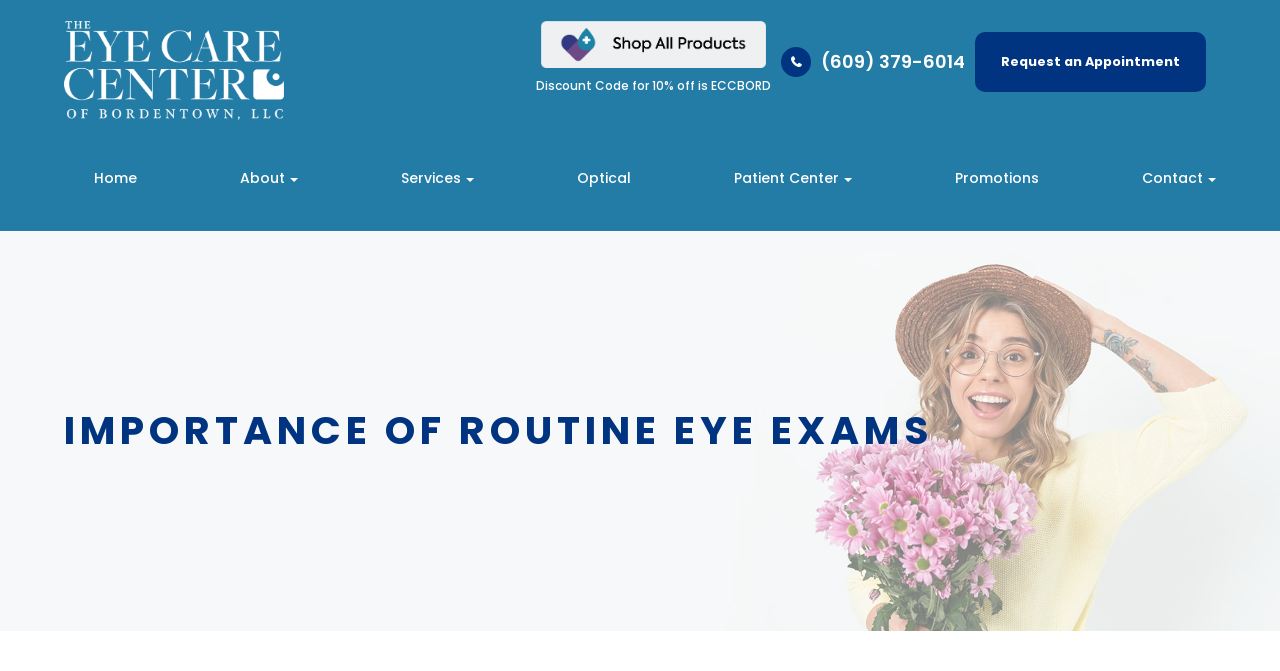

--- FILE ---
content_type: text/html; charset=UTF-8
request_url: https://www.eyecarebordentown.com/importance-of-routine-eye-exams.html
body_size: 31129
content:
<!DOCTYPE html>
<html lang="en-US"><head><meta charset="utf-8"><meta name="viewport" content="width=device-width, initial-scale=1, maximum-scale=1,user-scalable=0"><link rel="shortcut icon" type="image/x-icon" href="https://s3.amazonaws.com/static.organiclead.com/Site-a9dee8cf-57c7-4deb-a8be-1790d044602f/Assets/favicon_V2.png"><link rel="stylesheet" href="https://cdnjs.cloudflare.com/ajax/libs/font-awesome/6.2.0/css/all.min.css" integrity="sha512-xh6O/CkQoPOWDdYTDqeRdPCVd1SpvCA9XXcUnZS2FmJNp1coAFzvtCN9BmamE+4aHK8yyUHUSCcJHgXloTyT2A==" crossorigin="anonymous" referrerpolicy="no-referrer"><meta name="google-site-verification" content="R0JuhpCIdCRfyvh5LCuJA1wkZsR34kVbHMcjD5BqM4w"><title>Importance of Routine Eye Exams </title><meta name="description" content=""><meta name="keywords" content=""><link href="https://www.eyecarebordentown.com/css/bootstrap.min.css" rel="stylesheet" type="text/css"><link href="https://www.eyecarebordentown.com/css/common-global.css" rel="stylesheet" type="text/css"><link href="https://www.eyecarebordentown.com/css/site-overrides.css?jxl1427527934=jxl1427527934" rel="stylesheet" type="text/css"><link href="https://www.eyecarebordentown.com/css/pages/WebPage-1d577e8f-47f3-436f-a02d-73859465889e.css?jxl1427527934=jxl1427527934" rel="stylesheet" type="text/css"><link rel="stylesheet" href="https://use.fontawesome.com/releases/v5.6.3/css/all.css" integrity="sha384-UHRtZLI+pbxtHCWp1t77Bi1L4ZtiqrqD80Kn4Z8NTSRyMA2Fd33n5dQ8lWUE00s/" crossorigin="anonymous"><link rel="stylesheet" href="//maxcdn.bootstrapcdn.com/font-awesome/4.7.0/css/font-awesome.min.css"><link href="https://fonts.googleapis.com/css?family=Poppins:100,100i,200,200i,300,300i,400,400i,500,500i,600,600i,700,700i,800,800i,900,900i" rel="stylesheet"><link href="https://fonts.googleapis.com/css?family=Inter:100,100i,200,200i,300,300i,400,400i,500,500i,600,600i,700,700i,800,800i,900,900i" rel="stylesheet"><link href="https://fonts.googleapis.com/css?family=Crimson+Text:400,400i,600i%7CPoppins:400,600%7CRoboto:400,700" rel="stylesheet"><link href="https://www.eyecarebordentown.com/styles/dependencies.css" rel="stylesheet"><link rel="stylesheet" type="text/css" href="//cdn.jsdelivr.net/npm/slick-carousel@1.8.1/slick/slick.css"><link href="https://www.eyecarebordentown.com/styles/default.css" rel="stylesheet"><link href="https://www.eyecarebordentown.com/styles/site.css" rel="stylesheet"><link href="https://www.eyecarebordentown.com/styles/header-style-14.css" rel="stylesheet"><link href="https://www.eyecarebordentown.com/styles/color_scheme_1.css" rel="stylesheet"><link href="https://www.eyecarebordentown.com/styles/homepage-slider.css" rel="stylesheet"><link href="https://www.eyecarebordentown.com/styles/homepage-cta.css" rel="stylesheet"><link href="https://www.eyecarebordentown.com/styles/homepage-welcome-style-3.css" rel="stylesheet"><link href="https://www.eyecarebordentown.com/styles/homepage-services-diamond-square.css" rel="stylesheet"><link href="https://www.eyecarebordentown.com/styles/homepage-team-style-3.css" rel="stylesheet"><link href="https://www.eyecarebordentown.com/styles/inner-team-style-3.css" rel="stylesheet"><link href="https://www.eyecarebordentown.com/styles/brand-and-insurance.css" rel="stylesheet"><link href="https://www.eyecarebordentown.com/styles/homepage-brands-style4.css" rel="stylesheet"><link href="https://www.eyecarebordentown.com/styles/homepage-insurance-style3-v2.css" rel="stylesheet"><link href="https://www.eyecarebordentown.com/styles/homepage-testimonial-style-4.css" rel="stylesheet"><link href="https://www.eyecarebordentown.com/styles/inner-contact-style-2.css" rel="stylesheet"><link href="https://www.eyecarebordentown.com/styles/footer-style-3.css" rel="stylesheet"><link href="https://www.eyecarebordentown.com/styles/updates-css.css" rel="stylesheet"><meta name="robots" content="noindex"><script type="text/javascript">var _userway_config={position:3,size:'small',account:'sSEkA4Kkqq'};</script><script type="text/javascript" src="https://cdn.userway.org/widget.js"></script></head><body data-webroot="" data-page-id="WebPage-1d577e8f-47f3-436f-a02d-73859465889e" data-page-name="importance-of-routine-eye-exams" data-siteid="Site-a9dee8cf-57c7-4deb-a8be-1790d044602f" data-site="Site-a9dee8cf-57c7-4deb-a8be-1790d044602f" class="default"> <div class="site-content"> <div id="ry-pg-header"> <div class="col-xs-12 "><div id="ry-section-header" class="col-xs-12 hidden-xs hidden-sm module-43 ry-section ry-sticky-menu"><div class="col-xs-12 "></div><div class="col-xs-12 ry-container"><div class="col-xs-12 ry-content ry-flex"><div class="col-xs-12 col-md-2 col-lg-2 ry-left ry-logo"><img src="https://s3.amazonaws.com/static.organiclead.com/Site-a9dee8cf-57c7-4deb-a8be-1790d044602f/Assets/white_Kerry_Williams.png" loading="lazy" alt="" class="img-responsive" data-url="https://www.eyecarebordentown.com/"></div><div class="col-xs-12 col-md-10 col-lg-10 ry-right ry-flex"><div class="col-xs-12 ry-leads"><div class="input-group search-bar-widget  ry-search" data-url="https://www.eyecarebordentown.com/search-result.html" data-variables="search"> <input type="text" class="form-control" placeholder="Type your Search" value=""><span class="input-group-btn"> <button class="btn btn-primary search-btn" type="button"><i class="fa fa-search"></i></button> </span></div><div class="ry-contact" style="display:none;"><li class="ry-el-link"> <span class="contact__overlay"></span> <span class="contact__icon"><span class="icon__wrap"><i class="fa fa-phone" aria-hidden="true"></i></span></span> <span class="phone_number"> <span class="call_us">(609) 379-6014</span> <a href="tel:6093796014">(609) 379-6014</a> </span> </li> <li> <span class="contact__overlay"></span> <span class="contact__icon"><span class="icon__wrap"><i class="fa fa-calendar" aria-hidden="true"></i></span></span> <a href="https://www.eyecarebordentown.com/request-an-appointment.html" target="_blank" class="btn__appointment"> <span class="call_us">Request An Appointment</span> </a>
</li> <script>function req(){window.open("https://www.eyecarebordentown.com/request-an-appointment.html");}</script></div><ul class="social-icons col-xs-12 ry-social"><div class="social-inner-wrap"> <li data-href="https://www.facebook.com/eyecarebordentown/"><a href="https://www.facebook.com/eyecarebordentown/" class="fa fa-facebook" target="_blank"></a></li> <li data-href="https://goo.gl/maps/YqDPwyNmY13zViGh7"><a href="https://goo.gl/maps/YqDPwyNmY13zViGh7" class="fa fa-google-plus" target="_blank"></a></li> <li data-href="https://www.instagram.com/theeyecarecenterofbordentown/?igshid=MzRlODBiNWFlZA%3D%3D"><a href="https://www.instagram.com/theeyecarecenterofbordentown/?igshid=MzRlODBiNWFlZA%3D%3D" class="fa fa-instagram" target="_blank"></a></li> <li data-href="https://www.yelp.com/biz/the-eye-care-center-of-bordentown-bordentown"><a href="https://www.yelp.com/biz/the-eye-care-center-of-bordentown-bordentown" class="fa fa-yelp" target="_blank"></a></li> </div></ul><div class="col-xs-12 btn-wrapper"><div class="col-xs-12 btn-shop-all-prods"><div class="shop-link"><a data-cke-saved-href="https://dryeyerescue.com/?rfsn=7378315.288c53&amp;utm_source=refersion&amp;utm_medium=affiliate&amp;utm_campaign=7378315.288c53" href="https://dryeyerescue.com/?rfsn=7378315.288c53&amp;utm_source=refersion&amp;utm_medium=affiliate&amp;utm_campaign=7378315.288c53" data-toggle-value="" data-toggle-default-visible="false" data-toggle-show-animation="" data-toggle-hide-animation="" data-toggle-show-animation-options="{}" data-toggle-hide-animation-options="{}" id="" class="" target="_blank">[LINK]</a></div><div class="col-xs-12 ry-shop-all"><img src="https://s3.amazonaws.com/static.organiclead.com/Site-a9dee8cf-57c7-4deb-a8be-1790d044602f/DER.Weblink.icon3_1_.png" loading="lazy" alt="" class="img-responsive"><div class="ry-text"><p>Discount Code for 10% off is ECCBORD</p></div></div></div><div class="btn-wrap phone"><a href="tel:6093796014">(609) 379-6014</a></div><div class="btn-wrap apt"><a data-cke-saved-href="#" href="https://www.eyecarebordentown.com/request-an-appointment.html" data-toggle-value="" data-toggle-default-visible="false" data-toggle-show-animation="" data-toggle-hide-animation="" data-toggle-show-animation-options="{}" data-toggle-hide-animation-options="{}" id="" class="ry-btn ry-btn-primary" target="_self">Request an Appointment</a></div></div></div><div class="ry-menu"><div id="litlleLogo" style="display:none;"><a href="https://www.eyecarebordentown.com/index.html"><img src="https://s3.amazonaws.com/static.organiclead.com/Site-a9dee8cf-57c7-4deb-a8be-1790d044602f/Assets/logo_icon.png" class="img-responsive" style="max-width: 60px;"></a></div><ul class="nav-menu ry-nav"><li class=" " data-active=""><a href="https://www.eyecarebordentown.com/index.html?noamp">Home</a></li> <li class="dropdown  " role="presentation">
<a class="dropdown-toggle" data-toggle="dropdown" href="#" role="button" aria-haspopup="true" aria-expanded="false">
About<span class="caret"></span></a><ul class="dropdown-menu"><li class=" "><a href="https://www.eyecarebordentown.com/our-team.html">Meet The Team</a></li>
</ul></li> <li class="dropdown  " role="presentation">
<a class="dropdown-toggle" data-toggle="dropdown" href="https://www.eyecarebordentown.com/services.html" role="button" aria-haspopup="true" aria-expanded="false">
Services<span class="caret"></span></a><ul class="dropdown-menu"><li class=" "><a href="https://www.eyecarebordentown.com/services.html">Services</a></li> <li class=" "><a href="https://www.eyecarebordentown.com/low-level-light-therapy.html">Dry Eye Rescue</a></li>
</ul></li> <li class=" " data-active=""><a href="https://www.eyecarebordentown.com/frames.html">Optical </a></li> <li class="dropdown  " role="presentation">
<a class="dropdown-toggle" data-toggle="dropdown" href="#" role="button" aria-haspopup="true" aria-expanded="false">
Patient Center<span class="caret"></span></a><ul class="dropdown-menu"><li class=" "><a href="https://www.eyecarebordentown.com/payment-options.html">Payment Options &amp; Insurance</a></li> <li class=" "><a href="https://www.eyecarebordentown.com/reviews.html">Reviews</a></li> <li class=" "><a href="https://www.eyecarebordentown.com/online-forms.html">Patient Forms </a></li>
</ul></li> <li class=" " data-active=""><a href="https://www.eyecarebordentown.com/promotions.html">Promotions</a></li> <li class="dropdown  " role="presentation">
<a class="dropdown-toggle" data-toggle="dropdown" href="#" role="button" aria-haspopup="true" aria-expanded="false">
Contact<span class="caret"></span></a><ul class="dropdown-menu"><li class=" "><a href="https://www.eyecarebordentown.com/request-an-appointment.html">Request An Appointment</a></li> <li class=" "><a href="https://www.eyecarebordentown.com/contact-us.html">Contact Us</a></li>
</ul></li>
</ul><script>litlleLogo=document.getElementById("litlleLogo");var myScrollFunc=function(){var y=window.scrollY;if(y>=150){litlleLogo.style.display="block"}else{litlleLogo.style.display="none"}};window.addEventListener("scroll",myScrollFunc);</script></div></div></div></div></div><div id="theme2-smHeader" class="col-xs-12 hidden-md hidden-lg "><div class="mobile-container"> <div class="menu-wrap"> <div class="flex-wrap"> <div class="flex-item left-nav"> <div class="mobile-nav"> <button class="hamburger hamburger--collapse" type="button"> <div class="flex-btn"> <span class="hamburger-box"><span class="hamburger-inner"></span></span> </div> </button> </div> <div class="mobile_logo" style="z-index:9999;"> <a style="display: block;" href="https://www.eyecarebordentown.com/index.html"> <img src="https://s3.amazonaws.com/static.organiclead.com/Site-a9dee8cf-57c7-4deb-a8be-1790d044602f/Assets/white_Kerry_Williams.png" class="img-responsive"></a> </div> </div> <div class="flex-item right-nav"> <div class="mobile-button"> <a href="tel:6093796014"><i class="fa fa-phone" aria-hidden="true"></i></a> <a href="https://www.eyecarebordentown.com/request-an-appointment.html" target="_blank"><i class="fa fa-calendar" aria-hidden="true"></i></a> </div> </div> <div class="flex-item mobile_menu"> <nav id="mobile_menu"><ul id="menu_container"></ul></nav></div> </div> </div></div></div></div> </div> <div id="ry-pg-banner"> <div class="col-xs-12 ry-bnr-wrp ry-el-bg"><div class="col-xs-12 "><img src="https://s3.amazonaws.com/static.organiclead.com/Site-a9dee8cf-57c7-4deb-a8be-1790d044602f/Assets/insidebanner1.jpg" loading="lazy" alt="" class="img-responsive"></div></div><div class="col-xs-12 ry-pg-title"><div class="col-xs-12 ry-container"><div><h1>Importance of Routine Eye Exams</h1></div></div></div> </div> <div id="ry-pg-content"> <div id="ry-pg-body" class="col-xs-12 ry-section"><div class="col-xs-12 ry-container"><div class="col-xs-12 ry-content ry-flex"><div class="col-xs-12 col-md-8 col-lg-8 ry-left"><div class="col-xs-12 ry-photo"><img src="https://s3.amazonaws.com/static.organiclead.com/Site-1409c63e-f205-4b51-aed7-ef3c9a277552/9.jpg" loading="lazy" alt="Importance of Routine Eye Exams" class="img-responsive"></div><div><p></p><p>Routine eye exams are an important aspect of maintaining one's overall health. As with an annual physical or dental exam, it is extremely important to have&nbsp;your eyes examined regularly. Regardless of how great your eyesight is, scheduling regular eye exams&nbsp;is a great way to stay on top of your overall health.<br><br>Adults should have an eye exam every 1-2 years, depending on any existing vision problems, eye conditions or being diagnosed with significant risk factors, such as diabetes, high blood pressure, thyroid disease,&nbsp;previous eye injuries or family history. The doctor will recommend a frequency for routine follow-up exams based on the patient&rsquo;s medical history. For instance, a diabetic patient will need a dilated eye exam every year while&nbsp;contact lens&nbsp;wearers need exams every year in order&nbsp;to look for changes that might affect lens fit and eye health.<br><br>Regular eye exams will also ensure that prescriptions for glasses or contact lenses are current as well as offer an opportunity to check for early signs of certain diseases. Adults older than 60 should have an eye exam each year, as age-related eye problems are more common.<br><br>It may be important to see a doctor more frequently if one is experiencing any of the following:</p><ul type="disc"><li><p>Blurry vision or loss of vision.</p></li><li><p>Difficulty&nbsp;seeing things near and/or far away and perform basic tasks.</p></li><li><p>Flashing light in the eye.</p></li><li><p>Eye floaters, or small spots that appear in vision.</p></li></ul><p>&nbsp;</p><h3>Why Should You Have Regular Eye Exams?</h3><p>While eye exams are&nbsp;important&nbsp;for one's vision, routine eye exams can also help to identify a variety of problems ranging from cognitive decline to diabetes. Since&nbsp;the eye is an extension of the brain&nbsp;and the only part of the body where blood vessels and tissue are visible, it&nbsp;allows an eye doctor to detect warning signs of&nbsp;the early stages of different health problems, such as diabetes which can present&nbsp;as bleeding in the eye or swelling in parts of the retina.<br><br>Besides diabetes, there are several other health problems that may be detected during a routine&nbsp;eye exam such as&nbsp;brain tumors that may cause swelling of the optic nerve and&nbsp;rheumatoid arthritis or other autoimmune disorders which may be the reason behind&nbsp;dry eyes.<br><br>Skin cancer on the eyelid is another health risk as the eyelid is very sensitive to ultraviolet rays and&nbsp;may be one of the first places affected by different types of skin cancers. Any spots or affected areas may be detected before skin cancer can spread to other parts of the body.<br><br>Addition,&nbsp;high blood pressure which would show as blood vessels in the back of the eye&nbsp;appearing bent or leaking, the narrowing of the vessels in the retina,&nbsp;swelling of the optic nerve, and&nbsp;hypertensive retinopathy in its earliest stages can be looked for during the exam.<br><br>There are also some progressive eye diseases that are not immediately apparent and should be tested for during regular eye examinations including:</p><ul type="disc"><li><p>Glaucoma which is the buildup of pressure within the eye that causes damage to the optic nerve and can lead to a loss of peripheral vision or a complete loss of vision.&nbsp;Glaucoma is&nbsp;a chronic, progressive eye disease that doesn't show any&nbsp;symptoms or pain in the initial stages.</p></li><li><p>Macular degeneration is an eye condition that causes damage to the&nbsp;retina.</p></li><li><p>Cataracts which is&nbsp;the most common cause of blindness in the world. Cataracts occur when the lens of the eye becomes less flexible with age. Blurred or foggy vision and sensitivity to light are common symptoms. Cataracts are easily corrected with outpatient surgery.</p></li></ul><p><br>Vision changes can have a profound effect on a person&rsquo;s day-to-day life, but early&nbsp;treatments can help to slow or stop vision loss and regular eye exams can help ensure a lifetime of clear sight</p></div><div><p></p></div></div><div class="col-xs-12 col-md-4 col-lg-4 ry-right"><div id="ry-sidebar" class="col-xs-12 "><div class="col-xs-12 ry-sb-main"><div class="input-group search-bar-widget " id="searchfield" data-url="https://www.eyecarebordentown.com/search-result.html" data-variables="search"> <input type="text" class="form-control" placeholder="Enter search keyword" value=""><span class="input-group-btn"> <button class="btn btn-primary search-btn" type="button"><i class="fa fa-search"></i></button> </span></div><div class="col-xs-12 ry-sb-title"><div>Quick Links</div></div><div class="col-xs-12 ry-link-wrp"><div><ul class="ry-link"><li class="ry-link-item " data-active=""><a href="https://www.eyecarebordentown.com/services.html">Our Services</a></li> <li class="ry-link-item " data-active=""><a href="https://www.eyecarebordentown.com/our-team.html">Meet The Team</a></li> <li class="ry-link-item " data-active=""><a href="https://www.eyecarebordentown.com/reviews.html">Testimonials</a></li> <li class="ry-link-item " data-active=""><a href="https://www.eyecarebordentown.com/contact-us.html">Contact Us</a></li> </ul></div></div></div><div class="col-xs-12 ry-sb-articles"><div class="col-xs-12 "><div class="col-xs-12 "><div class="col-xs-12 ry-sb-title"><div>Helpful Articles</div></div><div class="col-xs-12 "><div id="accordion" class="col-xs-12 ry-link-wrp"><div class="ry-drop-nav ry-link-item" id="general"><a href="javascript:;">general</a></div><div class="ry-drop-nav ry-link-item" id="visiontherapy"><a href="javascript:;">vision therapy</a></div><div class="ry-drop-nav ry-link-item" id="health"><a href="javascript:;">health</a></div><div class="ry-drop-nav ry-link-item" id="services"><a href="javascript:;">services</a></div><div class="ry-drop-nav ry-link-item" id="contactlenses"><a href="javascript:;">contact lenses</a></div><div class="ry-drop-nav ry-link-item" id="eyeglasses"><a href="javascript:;">eyeglasses</a></div><div class="ry-drop-nav ry-link-item" id="eyehealth"><a href="javascript:;">eye health</a></div><div class="ry-drop-nav ry-link-item" id="surgicalprocedures"><a href="javascript:;">surgical procedures</a></div><div class="ry-drop-nav ry-link-item" id="products"><a href="javascript:;">products</a></div><div class="ry-drop-nav ry-link-item" id="eyesurgeryco-management"><a href="javascript:;">eye surgery co-management</a></div><div class="ry-drop-nav ry-link-item" id="oculardiseasemanagement"><a href="javascript:;">ocular disease management</a></div><div class="ry-drop-nav ry-link-item" id="technology"><a href="javascript:;">technology</a></div></div><div class="col-xs-12 hidden-xs hidden-sm hidden-md hidden-lg ry-dropdown-list"><div class="ry-dropdown"><li data-tags="eyehealth" data-class="eye health"><a href="https://www.eyecarebordentown.com/best-for-food-health.html">Best Foods for Eye Health</a></li></div><div class="ry-dropdown"><li data-tags="services" data-class="services"><a href="https://www.eyecarebordentown.com/comprehensive-eye-exam.html">Comprehensive Eye Exam</a></li></div><div class="ry-dropdown"><li data-tags="eyeglasses" data-class="eyeglasses"><a href="https://www.eyecarebordentown.com/understanding-computer-vision-syndrome.html">Understanding Computer Vision Syndrome</a></li></div><div class="ry-dropdown"><li data-tags="products" data-class="products"><a href="https://www.eyecarebordentown.com/latisse.html">Latisse Eyedrops</a></li></div><div class="ry-dropdown"><li data-tags="oculardiseasemanagement" data-class="ocular disease management"><a href="https://www.eyecarebordentown.com/diabetic-related-eye-exams.html">Diabetic Related Eye Exams</a></li></div><div class="ry-dropdown"><li data-tags="visiontherapy" data-class="vision therapy"><a href="https://www.eyecarebordentown.com/vision-therapy.html">Vision Therapy</a></li></div><div class="ry-dropdown"><li data-tags="products" data-class="products"><a href="https://www.eyecarebordentown.com/eyepromise.html">EyePromise</a></li></div><div class="ry-dropdown"><li data-tags="eyeglasses" data-class="eyeglasses"><a href="https://www.eyecarebordentown.com/considering-your-face-shape-when-choosing-eye-glass-frames.html">Considering Your Face Shape When Choosing Eye Glass Frames</a></li></div><div class="ry-dropdown"><li data-tags="eyehealth" data-class="eye health"><a href="https://www.eyecarebordentown.com/how-exercise-benefits-the-eye.html">How Exercise Benefits the Eye </a></li></div><div class="ry-dropdown"><li data-tags="services" data-class="services"><a href="https://www.eyecarebordentown.com/pediatric-eye-exams.html">Pediatric Eye Exams</a></li></div><div class="ry-dropdown"><li data-tags="contactlenses" data-class="contact lenses"><a href="https://www.eyecarebordentown.com/keratoconus-and-your-treatment-options.html">Keratoconus and Your Treatment Options</a></li></div><div class="ry-dropdown"><li data-tags="visiontherapy" data-class="vision therapy"><a href="https://www.eyecarebordentown.com/sports-vision.html">Sports Vision</a></li></div><div class="ry-dropdown"><li data-tags="services,contactlenses" data-class="services"><a href="https://www.eyecarebordentown.com/contact-lens-exam.html">Contact Lens Exam</a></li></div><div class="ry-dropdown"><li data-tags="products" data-class="products"><a href="https://www.eyecarebordentown.com/macuhealth.html">MacuHealth</a></li></div><div class="ry-dropdown"><li data-tags="visiontherapy" data-class="vision therapy"><a href="https://www.eyecarebordentown.com/amblyopia.html">Amblyopia</a></li></div><div class="ry-dropdown"><li data-tags="eyehealth" data-class="eye health"><a href="https://www.eyecarebordentown.com/importance-of-routine-eye-exams.html">Importance of Routine Eye Exams</a></li></div><div class="ry-dropdown"><li data-tags="services,contactlenses" data-class="services"><a href="https://www.eyecarebordentown.com/ortho-k.html">Ortho K</a></li></div><div class="ry-dropdown"><li data-tags="contactlenses" data-class="contact lenses"><a href="https://www.eyecarebordentown.com/scleral-lenses.html">Scleral Lenses</a></li></div><div class="ry-dropdown"><li data-tags="products" data-class="products"><a href="https://www.eyecarebordentown.com/ocusoft.html">OCuSOFT</a></li></div><div class="ry-dropdown"><li data-tags="eyehealth" data-class="eye health"><a href="https://www.eyecarebordentown.com/how-your-eyes-change-with-age.html">How Your Eyes Change with Age</a></li></div><div class="ry-dropdown"><li data-tags="eyehealth" data-class="eye health"><a href="https://www.eyecarebordentown.com/eye-safety-tips.html">Eye Safety Tips </a></li></div><div class="ry-dropdown"><li data-tags="services" data-class="services"><a href="https://www.eyecarebordentown.com/myopia-management.html">Myopia Management</a></li></div><div class="ry-dropdown"><li data-tags="eyehealth" data-class="eye health"><a href="https://www.eyecarebordentown.com/seasonal-allergies-and-the-eyes.html">Seasonal Allergies And The Eyes</a></li></div><div class="ry-dropdown"><li data-tags="services" data-class="services"><a href="https://www.eyecarebordentown.com/dry-eye-treatment.html">Dry Eye Treatment</a></li></div><div class="ry-dropdown"><li data-tags="services" data-class="services"><a href="https://www.eyecarebordentown.com/glaucoma-testing.html">Glaucoma Testing</a></li></div><div class="ry-dropdown"><li data-tags="eyehealth" data-class="eye health"><a href="https://www.eyecarebordentown.com/common-eye-disorders-explained.html">Common Eye Disorders Explained</a></li></div><div class="ry-dropdown"><li data-tags="services" data-class="services"><a href="https://www.eyecarebordentown.com/cataracts.html">Cataracts</a></li></div><div class="ry-dropdown"><li data-tags="services" data-class="services"><a href="https://www.eyecarebordentown.com/eye-emergencies.html">Eye Emergencies</a></li></div><div class="ry-dropdown"><li data-tags="surgicalprocedures" data-class="surgical procedures"><a href="https://www.eyecarebordentown.com/implantable-contact-lenses.html">Implantable Contact Lenses</a></li></div><div class="ry-dropdown"><li data-tags="surgicalprocedures" data-class="surgical procedures"><a href="https://www.eyecarebordentown.com/benefits-of-lasik.html">Benefits of LASIK</a></li></div><div class="ry-dropdown"><li data-tags="services" data-class="services"><a href="https://www.eyecarebordentown.com/low-vision.html">Low Vision</a></li></div><div class="ry-dropdown"><li data-tags="services" data-class="services"><a href="https://www.eyecarebordentown.com/demodex.html">Demodex</a></li></div><div class="ry-dropdown"><li data-tags="services" data-class="services"><a href="https://www.eyecarebordentown.com/pink-eye.html">Pink Eye</a></li></div><div class="ry-dropdown"><li data-tags="services" data-class="services"><a href="https://www.eyecarebordentown.com/macular-degeneration.html">Macular Degeneration</a></li></div><div class="ry-dropdown"><li data-tags="services" data-class="services"><a href="https://www.eyecarebordentown.com/what-to-expect-during-an-eye-exam.html">What to Expect During an Eye Exam</a></li></div><div class="ry-dropdown"><li data-tags="services" data-class="services"><a href="https://www.eyecarebordentown.com/refraction-test.html">Refraction Test</a></li></div><div class="ry-dropdown"><li data-tags="surgicalprocedures" data-class="surgical procedures"><a href="https://www.eyecarebordentown.com/limbal-relaxing-incisions.html">Limbal Relaxing Incisions</a></li></div><div class="ry-dropdown"><li data-tags="surgicalprocedures" data-class="surgical procedures"><a href="https://www.eyecarebordentown.com/idesign-custom-lasik.html">iDesign Custom Lasik</a></li></div><div class="ry-dropdown"><li data-tags="eyesurgeryco-management,surgicalprocedures" data-class="eye surgery co-management"><a href="https://www.eyecarebordentown.com/am-i-a-candidate-for-lasik.html">Am I a candidate for LASIK?</a></li></div><div class="ry-dropdown"><li data-tags="surgicalprocedures" data-class="surgical procedures"><a href="https://www.eyecarebordentown.com/lasik-procedure.html">LASIK Procedure</a></li></div><div class="ry-dropdown"><li data-tags="surgicalprocedures" data-class="surgical procedures"><a href="https://www.eyecarebordentown.com/cosmetic-services.html">Cosmetic Services</a></li></div><div class="ry-dropdown"><li data-tags="technology" data-class="technology"><a href="https://www.eyecarebordentown.com/optical-coherence-tomography.html">Optical Coherence Tomography</a></li></div><div class="ry-dropdown"><li data-tags="eyeglasses" data-class="eyeglasses"><a href="https://www.eyecarebordentown.com/enchroma-lens-technology.html">EnChroma Lens Technology</a></li></div><div class="ry-dropdown"><li data-tags="technology" data-class="technology"><a href="https://www.eyecarebordentown.com/tonometer.html">Tonometer</a></li></div><div class="ry-dropdown"><li data-tags="eyeglasses" data-class="eyeglasses"><a href="https://www.eyecarebordentown.com/lens-technology.html">Lens Technology</a></li></div><div class="ry-dropdown"><li data-tags="contactlenses" data-class="contact lenses"><a href="https://www.eyecarebordentown.com/types-of-daily-contact-lenses.html">Types of Daily Contact Lenses </a></li></div><div class="ry-dropdown"><li data-tags="technology" data-class="technology"><a href="https://www.eyecarebordentown.com/optikam.html">Optikam</a></li></div><div class="ry-dropdown"><li data-tags="technology" data-class="technology"><a href="https://www.eyecarebordentown.com/optomap.html">Optomap</a></li></div><div class="ry-dropdown"><li data-tags="services" data-class="services"><a href="https://www.eyecarebordentown.com/corneal-refractive-therapy.html">Corneal Refractive Therapy</a></li></div><div class="ry-dropdown"><li data-tags="technology" data-class="technology"><a href="https://www.eyecarebordentown.com/neurolens.html">Neurolens</a></li></div><div class="ry-dropdown"><li data-tags="contactlenses" data-class="contact lenses"><a href="https://www.eyecarebordentown.com/specialty-contact-lenses.html">Specialty Contact Lenses</a></li></div><div class="ry-dropdown"><li data-tags="technology" data-class="technology"><a href="https://www.eyecarebordentown.com/lipiflow.html">Lipiflow</a></li></div><div class="ry-dropdown"><li data-tags="contactlenses" data-class="contact lenses"><a href="https://www.eyecarebordentown.com/corneal-refractive-therapy.html">Corneal Refractive Therapy</a></li></div><div class="ry-dropdown"><li data-tags="technology" data-class="technology"><a href="https://www.eyecarebordentown.com/blephex.html">Blephex</a></li></div><div class="ry-dropdown"><li data-tags="technology" data-class="technology"><a href="https://www.eyecarebordentown.com/visual-field.html">Visual Field</a></li></div><div class="ry-dropdown"><li data-tags="general" data-class="services"><a href="https://www.eyecarebordentown.com/glaucoma-treatment.html">Glaucoma Treatment</a></li></div><div class="ry-dropdown"><li data-tags="surgicalprocedures" data-class="surgical procedures"><a href="https://www.eyecarebordentown.com/understanding-prk.html">Understanding PRK</a></li></div><div class="ry-dropdown"><li data-tags="surgicalprocedures" data-class="surgical procedures"><a href="https://www.eyecarebordentown.com/which-patients-are-good-candidates-for-premium-iol.html">Which Patients are Good Candidates for Premium IOL</a></li></div><div class="ry-dropdown"><li data-tags="surgicalprocedures" data-class="surgical procedures"><a href="https://www.eyecarebordentown.com/can-diet-reverse-diabetic-retinopathy.html">Can Diet Reverse Diabetic Retinopathy</a></li></div><div class="ry-dropdown"><li data-tags="surgicalprocedures" data-class="surgical procedures"><a href="https://www.eyecarebordentown.com/eye-disease-treatment.html">Eye Disease Treatment</a></li></div><div class="ry-dropdown"><li data-tags="surgicalprocedures" data-class="surgical procedures"><a href="https://www.eyecarebordentown.com/why-should-you-consider-eyelid-rejuvenation.html">Why Should You Consider Eyelid Rejuvenation</a></li></div><div class="ry-dropdown"><li data-tags="surgicalprocedures" data-class="surgical procedures"><a href="https://www.eyecarebordentown.com/lasik-surgery.html">LASIK Surgery</a></li></div><div class="ry-dropdown"><li data-tags="surgicalprocedures" data-class="surgical procedures"><a href="https://www.eyecarebordentown.com/overview-of-visian-icl.html">Overview of Visian ICL</a></li></div></div></div></div></div></div><div class="col-xs-12 ry-sb-cta"><div class="col-xs-12 ry-cta-wrp ry-el-bg ry-el-link"><div class="col-xs-12 ry-cta"><div class="col-xs-12 ry-cta-contain"><img src="https://s3.amazonaws.com/static.organiclead.com/Site-a9dee8cf-57c7-4deb-a8be-1790d044602f/Assets/sb_1_1_.jpg" loading="lazy" alt="" class="img-responsive"><div><p>All Eye<br>Care Services</p><a data-cke-saved-href="https://www.eyecarebordentown.com/services.html" href="https://www.eyecarebordentown.com/services.html" data-toggle-value="" data-toggle-default-visible="false" data-toggle-show-animation="" data-toggle-hide-animation="" data-toggle-show-animation-options="{}" data-toggle-hide-animation-options="{}" id="" class="ry-btn ry-btn-primary" target="_self">Learn More</a></div></div></div></div><div class="col-xs-12 ry-cta-wrp ry-el-bg ry-el-link"><div class="col-xs-12 ry-cta"><div class="col-xs-12 ry-cta-contain"><img src="https://s3.amazonaws.com/static.organiclead.com/Site-a9dee8cf-57c7-4deb-a8be-1790d044602f/Assets/sb_2.jpg" loading="lazy" alt="" class="img-responsive"><div><p>Keep<br>In Touch</p><a data-cke-saved-href="https://www.eyecarebordentown.com/contact-us.html" href="https://www.eyecarebordentown.com/contact-us.html" data-toggle-value="" data-toggle-default-visible="false" data-toggle-show-animation="" data-toggle-hide-animation="" data-toggle-show-animation-options="{}" data-toggle-hide-animation-options="{}" id="" class="ry-btn ry-btn-primary" target="_self">Contact Us</a></div></div></div></div></div></div></div></div></div></div> </div> <div id="ry-pg-footer"> <div class="col-xs-12 "><div class="col-xs-12 footer style-3"><div class="col-xs-12 footer-top"><div class="col-xs-12 ry-container"><div class="col-xs-12 ry-content"><div class="col-xs-12 ry-flex"><div class="col-xs-12 ry-each"><div class="title">Office hours</div><div class="ry-text hour-list"><ul><li><span class="span-1">Monday</span> 8:30am - 4:30pm</li><li><span class="span-1">Tuesday</span> Closed</li><li><span class="span-1">Wednesday</span> 8:30am - 6:30pm</li><li><span class="span-1">Thursday</span> 10:30am - 6:30pm</li><li><span class="span-1">Friday</span> 8:30am - 3:00pm</li><li><span class="span-1">Saturday</span> 8:30am - 12:00pm<br>(once a month)</li><li><span class="span-1">Sunday</span> Closed</li></ul></div></div><div class="col-xs-12 ry-each"><div class="title">Get in touch</div><div class="col-xs-12 footer-form"> <form id="contactLead" class="cmsForm " data-hide-after-submit="" data-meta="[base64]" data-signature="b2cace19c5d8a8e7372cd52df402423fc7e6e07b9d95b9c117a2f4de61227d15"> <div class="fieldset"><div class="col-xs-12 field-wrapper"><div class="col-xs-12 field-lg"><div class="form-group required" data-type="text" data-required="true"> <input name="Name" value="" id="Name" type="text" placeholder="Name" class="form-control"></div></div><div class="col-xs-12 field-md"><div class="form-group required" data-validation="^[a-zA-Z0-9._%-]+@[a-zA-Z0-9.-]+\.[a-zA-Z]{2,4}$" data-errormsg="Invalid Email Address" data-type="text" data-required="true"> <input name="Email" value="" id="Email" type="text" placeholder="Email" class="form-control"></div></div><div class="col-xs-12 field-md"><div class="form-group required" data-validation="^(([0-9]{1})*[- .(]*([0-9]{3})[- .)]*[0-9]{3}[- .]*[0-9]{4})+$" data-errormsg="Invalid Phone Number" data-type="text" data-required="true"> <input name="Phone" value="" id="Phone" type="text" placeholder="Phone" class="form-control pg-fields"></div></div><div class="col-xs-12 field-lg"><div class="form-group " data-type="text" data-required="true"> <textarea name="Message" id="Message" placeholder="Message" class="form-control"></textarea></div></div></div><div class="col-xs-12 "><div class="form-group" data-type="submit"> <input id="recaptcha_contact_form" type="submit" class="ry-btn ry-btn-primary" value="Submit"></div></div></div><div class="container-fluid" style="padding: 0;"> <div class="alert alert-success hidden">Thank you! We will connect with you shortly.</div> <div class="alert alert-danger alert-missing-fields hidden">You are missing required fields.</div> <div class="alert alert-danger alert-custom-errors hidden">Dynamic Error Description</div> <div class="alert alert-danger alert-processing-error hidden">There was an error processing this form.</div></div> </form></div></div><div class="col-xs-12 ry-each"><div class="title">contact info</div><div class="col-xs-12 details"><div class="svg-icon"><svg version="1.1" class="SVG_mapmarker" xmlns="http://www.w3.org/2000/svg" xmlns:xlink="http://www.w3.org/1999/xlink" x="0px" y="0px" viewbox="0 0 512 512" style="enable-background:new 0 0 512 512;" xml:space="preserve"><g><g><path d="M256,0C153.8,0,70.6,83.2,70.6,185.4c0,126.9,165.9,313.2,173,321c6.6,7.4,18.2,7.4,24.8,0c7.1-7.9,173-194.1,173-321
               C441.4,83.2,358.2,0,256,0z M256,278.7c-51.4,0-93.3-41.9-93.3-93.3s41.9-93.3,93.3-93.3s93.3,41.9,93.3,93.3
               S307.4,278.7,256,278.7z"></path></g></g></svg></div><div class="text"><a data-cke-saved-href="https://www.google.com/maps/search/231+Crosswicks+Rd+Suite+6+Bordentown+NJ+08505" href="https://goo.gl/maps/5sRx6BsLre3AKKKt5" data-toggle-value="" data-toggle-default-visible="false" data-toggle-show-animation="" data-toggle-hide-animation="" data-toggle-show-animation-options="{}" data-toggle-hide-animation-options="{}" id="" class="" target="_blank"><span class="span-1">231 Crosswicks Rd Suite 6 <br>&#8203;&#8203;&#8203;&#8203;&#8203;&#8203;&#8203;Bordentown, NJ 08505</span></a></div></div><div class="col-xs-12 details"><div class="svg-icon"><svg version="1.1" class="SVG_Phone" xmlns="http://www.w3.org/2000/svg" xmlns:xlink="http://www.w3.org/1999/xlink" x="0px" y="0px" viewbox="0 0 513.6 513.6" style="enable-background:new 0 0 513.6 513.6;" xml:space="preserve"><g><g><path d="M499.7,377L428,305.3c-25.6-25.6-69.1-15.4-79.4,17.9c-7.7,23-33.3,35.8-56.3,30.7c-51.2-12.8-120.3-79.4-133.1-133.1 c-7.7-23,7.7-48.6,30.7-56.3c33.3-10.2,43.5-53.8,17.9-79.4l-71.7-71.7C115.7-4.5,84.9-4.5,67,13.4L18.4,62.1 c-48.6,51.2,5.1,186.9,125.4,307.2s256,176.6,307.2,125.4l48.6-48.6C517.6,425.6,517.6,394.9,499.7,377z"></path></g></g></svg></div><div class="text"><span class="span-1">Phone Number:</span><br><a data-cke-saved-href="tel:" href="tel:609.379.6014" data-toggle-value="" ga-on="click" ga-event-action="Click" ga-event-category="Conversion Activity" ga-event-label="Click To Call" data-toggle-default-visible="false" data-toggle-show-animation="" data-toggle-hide-animation="" data-toggle-show-animation-options="{}" data-toggle-hide-animation-options="{}" target="_self" id="">(609) 379-6014</a></div></div><div class="col-xs-12 details"><div class="svg-icon"><svg version="1.1" class="SVG_fax" x="0px" y="0px" viewbox="0 0 512 512" style="enable-background:new 0 0 512 512;" xml:space="preserve"><g><path d="M0,136v300c0,8.3,6.7,15,15,15h30V121H15C6.7,121,0,127.7,0,136z"></path><path d="M167,91h-62c-16.5,0-30,13.5-30,30v330c0,16.5,13.5,30,30,30h62c16.5,0,30-13.5,30-30V121C197,104.5,183.5,91,167,91z"></path><path d="M452,46c0-8.3-6.7-15-15-15H317c-8.3,0-15,6.7-15,15v135h150V46z"></path><path d="M497,121h-15v75c0,8.3-6.7,15-15,15H287c-8.3,0-15-6.7-15-15v-75h-45v330h270c8.3,0,15-6.7,15-15V136
             C512,127.7,505.3,121,497,121z M317,406c-8.3,0-15-6.7-15-15s6.7-15,15-15s15,6.7,15,15S325.3,406,317,406z M317,346
             c-8.3,0-15-6.7-15-15s6.7-15,15-15s15,6.7,15,15S325.3,346,317,346z M317,286c-8.3,0-15-6.7-15-15s6.7-15,15-15s15,6.7,15,15
             S325.3,286,317,286z M377,406c-8.3,0-15-6.7-15-15s6.7-15,15-15s15,6.7,15,15S385.3,406,377,406z M377,346c-8.3,0-15-6.7-15-15
             s6.7-15,15-15s15,6.7,15,15S385.3,346,377,346z M377,286c-8.3,0-15-6.7-15-15s6.7-15,15-15s15,6.7,15,15S385.3,286,377,286z
             M437,406c-8.3,0-15-6.7-15-15s6.7-15,15-15s15,6.7,15,15S445.3,406,437,406z M437,346c-8.3,0-15-6.7-15-15s6.7-15,15-15
             s15,6.7,15,15S445.3,346,437,346z M437,286c-8.3,0-15-6.7-15-15s6.7-15,15-15s15,6.7,15,15S445.3,286,437,286z"></path></g></svg></div><div class="text"><span class="span-1">Fax:</span><br>(609) 379-6037<br></div></div><div class="col-xs-12 details"><div class="footer-social"><ul class="social-icons-custom ry-social-custom"><div class="social-inner-wrap"> <li data-href="https://www.facebook.com/eyecarebordentown/"> <a href="https://www.facebook.com/eyecarebordentown/" target="_blank"> <svg version="1.1" class="SVG_facebook" x="0px" y="0px" viewbox="0 0 512 512" style="enable-background:new 0 0 512 512;" xml:space="preserve"><path d="M341.3,85H388V3.6C379.9,2.5,352.2,0,319.9,0c-67.4,0-113.6,42.4-113.6,120.3V192H132v91h74.4v229h91.2V283h71.4l11.3-91
                   h-82.7v-62.7C297.5,103,304.6,85,341.3,85L341.3,85z"></path></svg></a> </li> <li data-href="https://www.instagram.com/theeyecarecenterofbordentown/?igshid=MzRlODBiNWFlZA%3D%3D"> <a href="https://www.instagram.com/theeyecarecenterofbordentown/?igshid=MzRlODBiNWFlZA%3D%3D" target="_blank"> <svg xmlns="http://www.w3.org/2000/svg" class="bi bi-instagram" viewbox="0 0 16 16"><path d="M8 0C5.829 0 5.556.01 4.703.048 3.85.088 3.269.222 2.76.42a3.917 3.917 0 0 0-1.417.923A3.927 3.927 0 0 0 .42 2.76C.222 3.268.087 3.85.048 4.7.01 5.555 0 5.827 0 8.001c0 2.172.01 2.444.048 3.297.04.852.174 1.433.372 1.942.205.526.478.972.923 1.417.444.445.89.719 1.416.923.51.198 1.09.333 1.942.372C5.555 15.99 5.827 16 8 16s2.444-.01 3.298-.048c.851-.04 1.434-.174 1.943-.372a3.916 3.916 0 0 0 1.416-.923c.445-.445.718-.891.923-1.417.197-.509.332-1.09.372-1.942C15.99 10.445 16 10.173 16 8s-.01-2.445-.048-3.299c-.04-.851-.175-1.433-.372-1.941a3.926 3.926 0 0 0-.923-1.417A3.911 3.911 0 0 0 13.24.42c-.51-.198-1.092-.333-1.943-.372C10.443.01 10.172 0 7.998 0h.003zm-.717 1.442h.718c2.136 0 2.389.007 3.232.046.78.035 1.204.166 1.486.275.373.145.64.319.92.599.28.28.453.546.598.92.11.281.24.705.275 1.485.039.843.047 1.096.047 3.231s-.008 2.389-.047 3.232c-.035.78-.166 1.203-.275 1.485a2.47 2.47 0 0 1-.599.919c-.28.28-.546.453-.92.598-.28.11-.704.24-1.485.276-.843.038-1.096.047-3.232.047s-2.39-.009-3.233-.047c-.78-.036-1.203-.166-1.485-.276a2.478 2.478 0 0 1-.92-.598 2.48 2.48 0 0 1-.6-.92c-.109-.281-.24-.705-.275-1.485-.038-.843-.046-1.096-.046-3.233 0-2.136.008-2.388.046-3.231.036-.78.166-1.204.276-1.486.145-.373.319-.64.599-.92.28-.28.546-.453.92-.598.282-.11.705-.24 1.485-.276.738-.034 1.024-.044 2.515-.045v.002zm4.988 1.328a.96.96 0 1 0 0 1.92.96.96 0 0 0 0-1.92zm-4.27 1.122a4.109 4.109 0 1 0 0 8.217 4.109 4.109 0 0 0 0-8.217zm0 1.441a2.667 2.667 0 1 1 0 5.334 2.667 2.667 0 0 1 0-5.334z"></path></svg></a> </li> <li data-href="https://goo.gl/maps/YqDPwyNmY13zViGh7"> <a href="https://goo.gl/maps/YqDPwyNmY13zViGh7" target="_blank"> <svg version="1.1" class="SVG_google" xmlns="http://www.w3.org/2000/svg" xmlns:xlink="http://www.w3.org/1999/xlink" x="0px" y="0px" viewbox="0 0 512 512" style="enable-background:new 0 0 512 512;" xml:space="preserve"><path class="st0" d="M113.5,309.4l-17.8,66.5l-65.1,1.4C11,341.2,0,299.9,0,256c0-42.5,10.3-82.5,28.6-117.7h0l58,10.6l25.4,57.6
                               c-5.3,15.5-8.2,32.1-8.2,49.5C103.8,274.8,107.2,292.8,113.5,309.4z"></path><path class="st1" d="M507.5,208.2c2.9,15.5,4.5,31.5,4.5,47.8c0,18.3-1.9,36.2-5.6,53.5c-12.5,58.7-45,109.9-90.1,146.2l0,0l-73-3.7
                               l-10.3-64.5c29.9-17.6,53.3-45,65.6-77.9H261.6V208.2h138.9H507.5L507.5,208.2z"></path><path class="st2" d="M416.3,455.6L416.3,455.6C372.4,490.9,316.7,512,256,512c-97.5,0-182.3-54.5-225.5-134.7l83-67.9
                               c21.6,57.7,77.3,98.8,142.5,98.8c28,0,54.3-7.6,76.9-20.8L416.3,455.6z"></path><path class="st3" d="M419.4,58.9l-82.9,67.9c-23.3-14.6-50.9-23-80.5-23c-66.7,0-123.4,43-144,102.7l-83.4-68.3h0
                               C71.2,56.1,157.1,0,256,0C318.1,0,375.1,22.1,419.4,58.9z"></path></svg></a> </li> <li data-href="https://www.yelp.com/biz/the-eye-care-center-of-bordentown-bordentown"> <a href="https://www.yelp.com/biz/the-eye-care-center-of-bordentown-bordentown" target="_blank"> <svg version="1.1" class="SVG_yelp" xmlns="http://www.w3.org/2000/svg" xmlns:xlink="http://www.w3.org/1999/xlink" x="0px" y="0px" viewbox="0 0 435.6 435.6" style="enable-background:new 0 0 435.6 435.6;" xml:space="preserve"><g><path class="st0" d="M182.5,306.9l-60.2,73.4c-8.5,10.3-4.4,25.9,8,30.8l58.9,23.2c12.7,5,26.5-4.1,26.9-17.8l2.5-96.1
                                 C219.1,301,194.8,292,182.5,306.9z"></path><path class="st0" d="M172.5,234l-89.3-32.1c-12.6-4.5-25.9,4.5-26.3,17.9l-2,63.3c-0.4,13.6,12.8,23.6,25.8,19.3l91.3-29.9
                                 C190.3,266.5,190.7,240.6,172.5,234z"></path><path class="st0" d="M274.8,244.3l91.5-25.2c12.9-3.5,18.5-18.6,11.2-29.8l-34.8-52.9c-7.5-11.4-24.1-11.9-32.2-1l-57.5,77.1
                                 C241.5,228.1,256.2,249.5,274.8,244.3z"></path><path class="st0" d="M208.6,24.4c0.7-15.8-14.2-27.8-29.5-23.6l-72.4,19.8c-15.6,4.3-22.3,22.8-12.9,36l83.1,144
                                 c0.7,1.2,1.4,2.3,2.3,3.3c12.3,14.5,35.4,9.1,41.1-7.8c1-3,1.3-6.3,1.1-9.5L208.6,24.4z"></path><path class="st0" d="M367,310.1l-91.9-28.2c-18.5-5.7-33.8,15.3-22.6,31.1l54.5,77.7c7.7,10.9,23.8,11.2,31.8,0.6l38.1-50.5
                                 C385.1,329.9,380,314.1,367,310.1z"></path></g></svg></a> </li> </div></ul></div></div></div></div></div></div></div><div class="col-xs-12 footer-bottom"><div class="col-xs-12 ry-container"><div class="col-xs-12 ry-content"><div class="col-xs-12 ry-flex"><div class="col-xs-12 ry-each"><div class="text">&copy; 2025 The Eye Care Center of Bordentown. All rights Reserved - <a data-cke-saved-href="https://www.eyecarebordentown.com/accessibility-statement.html" href="https://www.eyecarebordentown.com/accessibility-statement.html" data-toggle-value="" data-toggle-default-visible="false" data-toggle-show-animation="" data-toggle-hide-animation="" data-toggle-show-animation-options="{}" data-toggle-hide-animation-options="{}" id="" class="" target="_self">Accessibility Statement</a> - <a data-cke-saved-href="#" href="https://www.eyecarebordentown.com/privacy-policy.html" data-toggle-value="" data-toggle-default-visible="false" data-toggle-show-animation="" data-toggle-hide-animation="" data-toggle-show-animation-options="{}" data-toggle-hide-animation-options="{}" id="" target="_self">Privacy Policy</a> - <a data-cke-saved-href="https://www.eyecarebordentown.com/sitemap.html" href="https://www.eyecarebordentown.com/sitemap.html" data-toggle-value="" data-toggle-default-visible="false" data-toggle-show-animation="" data-toggle-hide-animation="" data-toggle-show-animation-options="{}" data-toggle-hide-animation-options="{}" id="" class="" target="_self">Sitemap</a></div></div><div class="col-xs-12 ry-each"><div class="text">Powered by</div><img src="https://s3.amazonaws.com/static.organiclead.com/Site-2ee61591-bd3f-4b94-8583-7fc4d52f01b0/index_img/roya_logo_2017_small.png" loading="lazy" alt="" class="img-responsive" data-url="http://www.roya.com/?utm_source=eyecarebordentown.com&amp;utm_campaign=poweredby" data-target="_blank"></div></div></div></div></div></div></div> </div> </div> <div class="modal fade ry-modal" id="aptReqModal" tabindex="-1" role="dialog" aria-labelledby="myModalLabel" aria-hidden="true"> <div class="modal-dialog"> <div class="modal-content"> <div class="modal-header"> <button type="button" class="close" data-dismiss="modal" aria-hidden="true">&times;</button> <h4 class="modal-title" id="myModalLabel">Appointment Request</h4> </div> <div class="modal-body"> <div id="aptModal" class="col-xs-12 ry-modal ry-form"><div class="col-xs-12 ry-content"><div class="ry-text"><p>At The Eye Care Center of Bordentown, we provide the highest quality eye care to all our patients. Schedule your appointment today.</p></div></div> <form id="form-687aa860d1f2d" class="cmsForm " data-hide-after-submit="" data-meta="[base64]" data-signature="c8c020a39637477056536b7be92fe1cb7d7a15707d7e6b645c1520b2f293c288"> <div class="fieldset"><div class="col-xs-12 "><div class="form-group required" data-type="text" data-required="true"> <input name="Name" value="" id="Name" type="text" placeholder="Name*" class="form-control"></div></div><div class="col-xs-12 "><div class="form-group required" data-validation="^(([0-9]{1})*[- .(]*([0-9]{3})[- .)]*[0-9]{3}[- .]*[0-9]{4})+$" data-errormsg="Invalid Phone Number" data-type="text" data-required="true"> <input name="Phone_Number" value="" id="Phone_Number" type="text" placeholder="Phone Number*" class="form-control"></div></div><div class="col-xs-12 "><div class="form-group required" data-validation="^[a-zA-Z0-9._%-]+@[a-zA-Z0-9.-]+\.[a-zA-Z]{2,4}$" data-errormsg="Invalid Email Address" data-type="text" data-required="true"> <input name="Email" value="" id="Email" type="text" placeholder="Email*" class="form-control"></div></div><div class="col-xs-12 input-field-wrap"><div class="form-group " data-type="text" data-required="true"> <input data-datepicker name="Appointment_Date" value="" id="Appointment_Date" type="text" placeholder="Date" class="form-control"></div></div><div class="col-xs-12 "><div class="form-group " data-type="text" data-required="false"> <select name="Time" id="Time" class="form-control" title=""><option value="8:00 am">8:00 am</option><option value="9:00 am">9:00 am</option><option value="10:00 am">10:00 am</option><option value="11:00 am">11:00 am</option><option value="1:00pm">1:00pm</option><option value="2:00pm">2:00pm</option><option value="3:00pm">3:00pm</option><option value="4:00pm">4:00pm</option></select></div></div><div class="col-xs-12 "><div class="form-group " data-type="text" data-required="true"> <textarea name="Message" id="Message" placeholder="Message" class="form-control"></textarea></div></div><div class="form-group" data-type="submit"> <input ga-on="click" ga-event-action="Click" ga-event-category="Conversion Activity" ga-event-label="Form Submission" type="submit" class="ry-btn ry-btn-primary" value="Submit"></div></div><div class="container-fluid" style="padding: 0;"> <div class="alert alert-success hidden">Thank you. We will connect with you shortly.</div> <div class="alert alert-danger alert-missing-fields hidden">You are missing required fields.</div> <div class="alert alert-danger alert-custom-errors hidden">Dynamic Error Description</div> <div class="alert alert-danger alert-processing-error hidden">There was an error processing this form.</div></div> </form></div><div class="clearfix "></div> </div> <div class="modal-footer"> </div> </div> </div></div> <div class="modal fade ry-modal" id="repModal" tabindex="-1" role="dialog" aria-labelledby="myModalLabel" aria-hidden="true"> <div class="modal-dialog"> <div class="modal-content"> <div class="modal-header"> <button type="button" class="close" data-dismiss="modal" aria-hidden="true">&times;</button> </div> <div class="modal-body"> <div class="col-xs-12 modal-show"><div class="col-xs-12 modal-content-box"><div class="heading"><h2 style="text-align: center;">Thank You!</h2></div><div class="clearfix "></div><div class="published-copy text"><p style="text-align: center;">We've copied your review, after you click 'Publish' please paste your review by selecting 'ctrl' + 'v' into the review comments section.</p><div style="text-align: center;"><a data-cke-saved-href="javascript:;" href="javascript:;" data-toggle-value="" data-toggle-default-visible="false" data-toggle-show-animation="" data-toggle-hide-animation="" data-toggle-show-animation-options="{}" data-toggle-hide-animation-options="{}" id="" class="btn btn-primary ry-btn ry-btn-primary" target="_blank">Publish to <span class="span-2">Social</span></a></div></div><div class="clearfix "></div></div></div> </div> <div class="modal-footer"> </div> </div> </div></div> <div class="modal fade" id="leadModal" tabindex="-1" role="dialog" aria-labelledby="basicModal" aria-hidden="true"> <div class="modal-dialog"> <div class="modal-content"> <div class="modal-body"></div> <div class="modal-footer"> <button type="button" class="btn btn-default" data-dismiss="modal">Close</button> </div> </div> </div></div> <input class="root" type="hidden" value="https://www.eyecarebordentown.com/"><script>var siteRoot="https://www.eyecarebordentown.com/";var siteExtension=".html";</script><script type="text/javascript" src="https://www.eyecarebordentown.com/js/common.js?jxl1427527934=jxl1427527934"></script><!--[if lt IE 9]>
                <script src="https://www.eyecarebordentown.com/js/html5shiv.min.js"></script>
                <script src="https://www.eyecarebordentown.com/js/respond.min.js"></script>
            <![endif]--><script src="https://www.eyecarebordentown.com/js/jquery-ui.js?jxl1427527934=jxl1427527934"></script><script src="https://www.eyecarebordentown.com/js/datePickerWidget.js?jxl1427527934=jxl1427527934"></script><script src="https://www.eyecarebordentown.com/js/search-bar.js?jxl1427527934=jxl1427527934"></script><script>$(function(){datePickerWidget.init('mm/dd/yyyy')});</script><script async src="https://www.googletagmanager.com/gtag/js"></script><script>window.dataLayer=window.dataLayer||[];function gtag(){dataLayer.push(arguments);}
gtag('js',new Date());gtag('config','G-D1557GSQ5H');ga('create',' UA-259107751-165','auto',{'name':'ea752297797c9e3427e18cc24d5c44e2'});ga('ea752297797c9e3427e18cc24d5c44e2.require','eventTracker');ga('ea752297797c9e3427e18cc24d5c44e2.require','outboundLinkTracker');ga('ea752297797c9e3427e18cc24d5c44e2.send','pageview');</script><script>(function(i,s,o,g,r,a,m){i['GoogleAnalyticsObject']=r;i[r]=i[r]||function(){(i[r].q=i[r].q||[]).push(arguments)},i[r].l=1*new Date();a=s.createElement(o),m=s.getElementsByTagName(o)[0];a.async=1;a.src=g;m.parentNode.insertBefore(a,m)})
(window,document,'script','//www.google-analytics.com/analytics.js','ga');gtag('config','G-D1557GSQ5H');ga('create',' UA-259107751-165','auto',{'name':'ea752297797c9e3427e18cc24d5c44e2'});ga('ea752297797c9e3427e18cc24d5c44e2.require','eventTracker');ga('ea752297797c9e3427e18cc24d5c44e2.require','outboundLinkTracker');ga('ea752297797c9e3427e18cc24d5c44e2.send','pageview');</script><script src="https://www.eyecarebordentown.com/scripts/dependencies.js" defer></script><script src="https://maps.googleapis.com/maps/api/js?key=AIzaSyAhaHnrS-5CkYV1JHndIjf4QCmHB-4eQW4"></script><script src="https://www.eyecarebordentown.com/scripts/inner-contact-map.js"></script><script type="text/javascript" src="//cdn.jsdelivr.net/npm/slick-carousel@1.8.1/slick/slick.min.js"></script><script src="https://www.eyecarebordentown.com/scripts/main.js" defer></script><script src="https://www.eyecarebordentown.com/scripts/menu.js" defer></script><script>var recaptchaCallback=function(){$(".recaptcha").each(function(){var el=$(this);grecaptcha.render($(el).attr("id"),{"sitekey":'6LcT-zUdAAAAAAnQP6_208Mto-JtAi7-e_FJ_bXd',"size":"invisible","badge":"bottomleft","callback":function(token){$(el).closest("form").submit();grecaptcha.reset();}});});};</script><script src="https://www.google.com/recaptcha/api.js?onload=recaptchaCallback&amp;render=explicit" async defer></script><script src="https://www.eyecarebordentown.com/scripts/owl-carousel-min.js"></script><script src="https://www.eyecarebordentown.com/scripts/homepage-insurance-style3-v2.js"></script><script src="https://www.eyecarebordentown.com/scripts/brands.js" defer></script><script src="https://www.eyecarebordentown.com/scripts/homepage-brands-style4.js"></script><script src="https://www.eyecarebordentown.com/scripts/inner-team-style-3.js"></script><script src="https://www.eyecarebordentown.com/scripts/masonry.js"></script><script>$(function(){themeLayout.init("https://www.eyecarebordentown.com/",JSON.parse(atob("[base64]/[base64]")));});</script><div class="modal fade login" id="loginModal"> <div class="modal-dialog animated"> <div class="modal-content"> <div class="modal-header"> <button type="button" class="close" data-dismiss="modal" aria-hidden="true">&times;</button> <h4 class="modal-title">Login</h4> </div> <div class="modal-body"> <div class="box"> <div class="content"> <div class="error"></div> <div class="form loginBox"> <form method="post" action="/login" accept-charset="UTF-8"> <input type="hidden" name="login_filter_action" value="login"><input id="_login_email" class="form-control" type="text" placeholder="Email" name="email"><input id="_login_password" class="form-control" type="password" placeholder="Password" name="password"><input class="btn btn-default btn-login" type="submit" value="Login"><br><a href="#" class="forgotPasswordLink">Forgot Password?</a> <br><h3>OR</h3> <div class="social-btns"> <a href="https://admin.roya.com/front-site/hybrid-login/?site=Site-a9dee8cf-57c7-4deb-a8be-1790d044602f&amp;service=Facebook&amp;ts=1767469307&amp;ref=https%3A%2F%2Fwww.eyecarebordentown.com%2Fimportance-of-routine-eye-exams.html&amp;token=892e55e039868af56f318c6bf60c311e59c31a1915982b0cd08b2afdc573afa4" class="btn btn-lg col-xs-12 btn-social btn-facebook v-margin-5"><span class="fa fa-facebook"></span> Sign in with Facebook</a><a href="https://admin.roya.com/front-site/hybrid-login?site=Site-a9dee8cf-57c7-4deb-a8be-1790d044602f&amp;service=Google&amp;ts=1767469307&amp;ref=https%3A%2F%2Fwww.eyecarebordentown.com%2Fimportance-of-routine-eye-exams.html&amp;token=f979146fb8bcd5feef41bce9f289a485732f45348d0120fdba559c9fe7c61c23" class="btn btn-lg col-xs-12 btn-social btn-google v-margin-5"><span class="fa fa-google"></span> Sign in with Google</a> </div> </form> <form method="post" action="/forgotPassword" accept-charset="UTF-8" class="forgotPasswordForm"> <input type="hidden" name="login_filter_action" value="forgot"><br><div class="resetPassworderror"></div> <br><input id="_forgotPassword_email" class="form-control" type="text" placeholder="Email" name="email"><input class="btn btn-default btn-resetPassword" type="submit" value="Send new password"></form> </div> <div class="form registerBox"> <form method="post" action="/register" accept-charset="UTF-8"> <input type="hidden" name="login_filter_action" value="register"><input id="_register_email" class="form-control" type="text" placeholder="Email" name="email"><input id="_register_firstname" class="form-control" type="text" placeholder="First Name" name="firstName"><input id="_register_lastname" class="form-control" type="text" placeholder="Last Name" name="lastName"><input id="_register_phone" class="form-control" type="text" placeholder="Phone" name="phone"><input id="_register_password" class="form-control" type="password" placeholder="Password" name="password"><input id="_register_password_confirmation" class="form-control" type="password" placeholder="Repeat Password" name="password_confirmation"><input class="btn btn-default btn-register" type="submit" value="Create account"></form> </div> </div> </div> </div> <div class="modal-footer"> <div class="forgot login-footer"> <span>Looking to <a class="loginWidgetViewRegisterFormBtn" href="#">create an account</a> ?</span> </div> <div class="forgot register-footer"> <span>Already have an account?</span> <a class="loginWidgetViewLoginFormBtn" href="#">Login</a> </div> </div> </div> </div></div> <div class="modal fade saveSearch" id="saveSearchModal"> <div class="modal-dialog animated"> <div class="modal-content"> <div class="modal-header"> <button type="button" class="close" data-dismiss="modal" aria-hidden="true">&times;</button> <h4 class="modal-title">Save Search</h4> </div> <div class="modal-body"> <div class="box"> <div class="content"> <div class="saved_search_error"></div> <div class="form saveSearchBox"> <form method="post" action="/saveSearch" accept-charset="UTF-8"> <input id="_saved_search_name" class="form-control" type="text" placeholder="Name your search" name="saved_search_name"><br><input class="btn btn-primary btn-save-search" type="submit" value="Save"></form> </div> </div> </div> </div> </div> </div></div> <div class="modal fade savedSearch" id="savedSearchListModal"> <div class="modal-dialog animated"> <div class="modal-content"> <div class="modal-header"> <button type="button" class="close" data-dismiss="modal" aria-hidden="true">&times;</button> <h4 class="modal-title">Saved Searches</h4> </div> <div class="modal-body"> <div class="box"> <div class="content"> <div class="saved_search_error"></div> <div class="savedSearchList"> <ul class="savedSearches list-group"></ul></div> </div> </div> </div> </div> </div></div> <script>window.canvasConfirm=(title,message,buttons,footerMessage)=>{const modal=$('#globalConfirmModal');modal.find('.modal-title').html(title);modal.find('.modal-body').html(message);const footer=modal.find('.modal-footer');footer.html('');buttons.forEach(btnData=>{const btn=$('<button/>');btn.html(btnData['text']||'Confirm');btn.attr('class',btnData['className']||'');const defaultFn=()=>{console.log('no callback configured');};const cb=btnData['callback']||defaultFn;btn.on('click',(event)=>{cb(event,modal)});footer.append(btn);});footer.append(footerMessage);modal.modal('show');};</script><div class="modal fade confirm-modal" id="globalConfirmModal"> <div class="modal-dialog" role="document"> <div class="modal-content"> <div class="modal-header"> <button type="button" class="close" data-dismiss="modal" aria-label="Close"><span aria-hidden="true">&times;</span></button> <h4 class="modal-title">Modal title</h4> </div> <div class="modal-body"> <p>One fine body&hellip;</p> </div> <div class="modal-footer"> <button type="button" class="btn btn-default" data-dismiss="modal">Close</button> <button type="button" class="btn btn-primary">Save changes</button> </div> </div> </div></div> <div class="modal fade updateProfile" id="updateProfileModal"> <div class="modal-dialog animated"> <div class="modal-content"> <div class="modal-header"> <button type="button" class="close" data-dismiss="modal" aria-hidden="true">&times;</button> <h4 class="modal-title">Update Profile</h4> </div> <div class="modal-body"> <div class="updateProfileerror"></div> <div class="form updateProfileBox"> <form method="post" action="/updateProfile" accept-charset="UTF-8" class="form-horizontal"> <input type="hidden" name="login_filter_action" value="update-profile"><input type="hidden" name="_id" value=""><div class="form-group"> <label for="_updateProfile_email" class="col-sm-3 control-label">Email</label> <div class="col-sm-9"> <input id="_updateProfile_email" class="form-control" type="text" placeholder="" name="email" value=""></div> </div> <div class="form-group"> <label for="_updateProfile_firstname" class="col-sm-3 control-label">Name</label> <div class="col-sm-9"> <input id="_updateProfile_firstname" class="form-control" type="text" placeholder="" name="name" value=""></div> </div> <div class="form-group"> <label for="_updateProfile_password" class="col-sm-3 control-label">Password</label> <div class="col-sm-9"> <input id="_updateProfile_password" class="form-control" type="password" placeholder="leave empty to remain unchanged" name="password"></div> </div> <div class="form-group"> <label for="_updateProfile_password_confirmation" class="col-sm-3 control-label">Confirm Password</label> <div class="col-sm-9"> <input id="_updateProfile_password_confirmation" class="form-control" type="password" placeholder="leave empty to remain unchanged" name="password_confirmation"></div> </div> <div class="form-group"> <div class="col-sm-offset-2 col-sm-10"> <input class="btn btn-primary btn-update-profile pull-right" type="submit" value="Update Your Profile"></div> </div> </form> </div> </div> <div class="modal-footer" style="border-top:none;"> </div> </div> </div></div></body></html>


--- FILE ---
content_type: text/css;charset=UTF-8
request_url: https://www.eyecarebordentown.com/css/site-overrides.css?jxl1427527934=jxl1427527934
body_size: 375
content:
body.default .social-inner-wrap a.fa-google,
body.default .social-inner-wrap li a.fa-google:hover {
	background: #dd4b39;
}
div.module-16.style2 #footer-row2 .ry-right img {
    margin-bottom: -5px;
    height: 16px;
    max-width: 85px;
}
@media (max-width:1300px) {
	div.module-16.style2 #footer-row2 .ry-text,
	div.module-16 #footer-row2 .ry-text {
		font-size: 15px !important;
	}
}
@media (min-width:1200px) {
	div.module-16 #footer-row2 .ry-right {
		max-width: 220px;
	}
}
@media (max-width:1199px) {
	div.module-16.style2 #footer-row2 .ry-right img {
		margin-left: 0;
	}
}
@media (max-width:1600px) and (min-width:1200px) {
	.module-16 #footer-row2 .ry-left .span-2,
	.module-53 .ry-foot-btm .span-2 {
		display: block;
		line-height: 12px;
	}
	.module-16 #footer-row2 .ry-right .ry-text span,
	.module-53 .powered span {
		display: block;
		line-height: 10px;
    	margin-bottom: 3px;
	}
}
@media (max-width:991px) {
	.module-16 #footer-row2 .ry-left .span-2 {
		display: block;
		line-height: 12px;
	}
}

--- FILE ---
content_type: text/css;charset=UTF-8
request_url: https://www.eyecarebordentown.com/styles/site.css
body_size: 11104
content:
/* ------- START SITE.CSS -------*/
body div, body p, body .search-result, body .description, .ry-form label, .ry-table .ry-row .ry-td:first-child .ry-lbl, .ry-list-wrp .ry-list-item .ry-list-content .ry-list-excerpt, #menu_container .mm-listview .mob-menu a, .mm-panel .mob-menu a, #ry-sidebar #searchfield input, #ry-sidebar .ry-link-wrp .ry-link-item a, #ry-sidebar .ry-contact-table .ry-row .ry-td, #ry-sidebar .social-wrap .lbl, body, .module-16 #footer-row1 .card .card-body .ry-footer-detail, .password--overlay .password--box div .__label, .module-327 .review-box h6, .module-327 .review-box a, .module-327 .pg-sections .pg-copy h3, .module-327 .pub-copy, .module-327 .pub-name, .landing-page .ld-title h2, .landing-page #landing-hero .ld-header h1, .landing-page #landing-hero .databox .ld-button, .landing-page #landing-review .rev-title h4 {
	font-family: 'Poppins', sans-serif; }

body.default h1, body.default h2, body.default h3, body.default h4, body.default h5, body.default h6, .ry-accordion .ry-heading, #ry-pg-banner .ry-bnr-wrp .ry-pg-title h1, #ry-sidebar .ry-sb-title, .module-19 .ry-generic .title-wrap .ry-heading, .module-20 .ry-generic .title-wrap .ry-heading, .module-20 .ghost-title .ry-heading, .module-22 .ry-generic .title-wrap .ry-heading, #ry-sidebar .ry-sb-cta .ry-cta-wrp p, .ry-instagram .ry-heading, .module-24 .ry-each h5, .module-327 .review-box h2, .landing-page .ld-title h2 .span-2, .landing-page #landing-hero .ld-header p, .module-44 {
	font-family: 'Poppins', sans-serif; }

.module-16 #footer-row1 .card .card-body .office-hours .day-and-time-wrap .day-and-time, .module-16 #footer-row2 .ry-text, .module-19 .btn, .module-20 .btn, .module-21 .btn, .module-22 .btn, .module-20-v2 .btn, .module-32.style3 .btn, .module-appointment.option-1 .btn, .module-appointment.option-2 .btn, .module-32.style-2 .button-wrapper .btn, .brand-wrapper .button-wrapper .btn  {
	font-size: 17px !important;
	font-weight: 400 !important;
	line-height: 190% !important; }

.ry-indicator .ry-play-btn:before, .ry-indicator .ry-pause-btn:before {
	font-family: "Font Awesome 5 Free" !important;
	font-weight: 900; }

.ry-form .input-name .form-group:before, .ry-form .input-email .form-group:before, .ry-form .input-phone .form-group:before, .ry-form .input-message .form-group:before, .ry-social .social-inner-wrap li a:before, .ry-accordion .ry-heading:after, .ry-slider-nav .button-prev:after, .ry-slider-nav .button-next:after, .ry-icon:before, #ry-sidebar .ry-link-wrp .ry-link-item:after, #ry-sidebar #accordion .ry-link-item.open > a:after, #ry-sidebar #accordion .ry-link-item ul a:before, .ry-instagram #instafeed .flex-item .overlay:before, .module-19.style2 .services-frame .frame .service-name a:after {
	font-family: "fontawesome" !important; }

.module-19 .ry-generic .title-wrap .ry-heading, .module-20 .ry-generic .title-wrap .ry-heading, .module-20 .ghost-title .ry-heading, .module-22 .ry-generic .title-wrap .ry-heading {
	font-size: calc(30px + 25 * ((100vw - 320px) / 1280));
	font-weight: 700;
	margin-bottom: 20px;
	line-height: 65px; }
@media screen and (max-width: 320px) {
	.module-19 .ry-generic .title-wrap .ry-heading, .module-20 .ry-generic .title-wrap .ry-heading, .module-20 .ghost-title .ry-heading, .module-22 .ry-generic .title-wrap .ry-heading {
		font-size: 30px; } }
@media screen and (min-width: 1600px) {
	.module-19 .ry-generic .title-wrap .ry-heading, .module-20 .ry-generic .title-wrap .ry-heading, .module-20 .ghost-title .ry-heading, .module-22 .ry-generic .title-wrap .ry-heading {
		font-size: 55px; } }
@media (max-width: 991px) {
	.module-19 .ry-generic .title-wrap .ry-heading, .module-20 .ry-generic .title-wrap .ry-heading, .module-20 .ghost-title .ry-heading, .module-22 .ry-generic .title-wrap .ry-heading {
		text-align: center;
		line-height: normal; } }
#ry-pg-body h4 {margin: 0;color: #003380;}
#ry-pg-banner .ry-container, #ry-pg-body .ry-container {
	max-width: 67.70833%;
	margin: 0 auto;
	float: none; }
@media (min-width: 992px) {
	#ry-pg-banner .ry-container, #ry-pg-body .ry-container {
		max-width: 1300px; } }
@media screen and (min-width: 992px) and (max-width: 1440px) {
	#ry-pg-banner .ry-container, #ry-pg-body .ry-container {
		max-width: 90%; } }
@media (max-width: 991px) {
	#ry-pg-banner .ry-container, #ry-pg-body .ry-container {
		max-width: 90%; } }

body.default #ry-section-header {
	position: relative; }
body.default #ry-section-header.module-43.fixed {
	position: fixed; }

body.default p {
	font-size: 18px; }

body.default div {
	font-size: 18px; }

body.default h1, body.default h2, body.default h3, body.default h4, body.default h5, body.default h6 {
	font-weight: 400; }

.ry-btn {
	color: #fff;
	border: 1px solid transparent;
	font-size: calc(16px + 2 * ((100vw - 320px) / 1280));
	padding: 15px 20px; }
@media screen and (max-width: 320px) {
	.ry-btn {
		font-size: 16px; } }
@media screen and (min-width: 1600px) {
	.ry-btn {
		font-size: 18px; } }
.ry-btn::after {
	content: '\f105';
	font-family: fontawesome;
	margin-left: 10px; }
.ry-btn:hover {
	color: #fff; }

.ry-form.ry-form-box {
	background-color: #fff;
	padding: 60px 7% 45px;
	margin: 10px 0 80px;
	border: 1px solid rgba(0, 0, 0, 0.1);
	border-radius: 0;
	-webkit-box-shadow: none;
	box-shadow: none; }
.ry-form.ry-form-box:after {
	content: "";
	position: absolute;
	top: 100%;
	left: 0;
	right: 0;
	display: block;
	width: 100%;
	height: 50px;
	background-image: url(https://s3.amazonaws.com/static.organiclead.com/Site-31d61482-8c99-49ba-aa86-d48519073e8c/svp_contact_shadow.png);
	background-position: center;
	background-size: cover;
	opacity: 0.2; }
.ry-form.ry-form-box input[type="text"] {
	border: solid 1px #ddd !important; }
.ry-form.ry-form-box input[type="text"]::-webkit-input-placeholder {
	color: #cecece !important; }
.ry-form.ry-form-box input[type="text"]:-ms-input-placeholder {
	color: #cecece !important; }
.ry-form.ry-form-box input[type="text"]::-ms-input-placeholder {
	color: #cecece !important; }
.ry-form.ry-form-box input[type="text"]::placeholder {
	color: #cecece !important; }
.ry-form.ry-form-box textarea {
	border: solid 1px #ddd !important; }
.ry-form.ry-form-box textarea::-webkit-input-placeholder {
	color: #cecece !important; }
.ry-form.ry-form-box textarea:-ms-input-placeholder {
	color: #cecece !important; }
.ry-form.ry-form-box textarea::-ms-input-placeholder {
	color: #cecece !important; }
.ry-form.ry-form-box textarea::placeholder {
	color: #cecece !important; }
.ry-form.ry-form-box div.has-error input {
	border: 1px solid red !important; }

.ry-form input[type="text"] {
	border: solid 1px #ddd !important;
	color: #333 !important; }
.ry-form input[type="text"]::-webkit-input-placeholder {
	color: #cecece !important; }
.ry-form input[type="text"]:-ms-input-placeholder {
	color: #cecece !important; }
.ry-form input[type="text"]::-ms-input-placeholder {
	color: #cecece !important; }
.ry-form input[type="text"]::placeholder {
	color: #cecece !important; }

.ry-form textarea {
	border: solid 1px #ddd !important;
	color: #333 !important; }
.ry-form textarea::-webkit-input-placeholder {
	color: #cecece !important; }
.ry-form textarea:-ms-input-placeholder {
	color: #cecece !important; }
.ry-form textarea::-ms-input-placeholder {
	color: #cecece !important; }
.ry-form textarea::placeholder {
	color: #cecece !important; }

.ry-form .has-error input {
	border: 1px solid red !important; }

.ry-search {
	margin-bottom: 50px; }
.ry-search input {
	border-radius: 40px !important;
	padding-left: 20px; }
.ry-search input::-webkit-input-placeholder {
	font-size: 18px; }
.ry-search input::-moz-placeholder {
	font-size: 18px; }
.ry-search input:-ms-input-placeholder {
	font-size: 18px; }
.ry-search input:-moz-placeholder {
	font-size: 18px; }
.ry-search input::-ms-input-placeholder {
	font-size: 18px; }
.ry-search button.btn-primary {
	border-top-right-radius: 40px !important;
	border-bottom-right-radius: 40px !important;
	background: none !important;
	font-size: 1.1rem;
	width: 100px !important; }

.ry-menu .ry-nav li.dropdown .dropdown-menu.hover {
	top: 80px; }

.ry-menu .ry-nav li.dropdown .dropdown-toggle span {
	display: block;
	margin-left: 5px; }

.ry-photo img {
	border-radius: 20px; }

.pagination li.active > a {
	border-color: transparent; }
.pagination li.active > a:hover {
	border-color: transparent; }

.ry-slider-nav {
	top: 50%; }
.ry-slider-nav .button-prev, .ry-slider-nav .button-next {
	background: none; }
.ry-slider-nav .button-prev:before, .ry-slider-nav .button-prev:after, .ry-slider-nav .button-next:before, .ry-slider-nav .button-next:after {
	content: ""; }

.hamburger {
	color: #fff; }
.hamburger .hamburger-box .hamburger-inner {
	background: #fff;
	height: 4px;
	border-radius: 0; }
.hamburger .hamburger-box .hamburger-inner::before, .hamburger .hamburger-box .hamburger-inner::after {
	content: '';
	background: #fff;
	border-radius: 0;
	height: 4px; }

#ry-pg-body h1 {
	line-height: 1;
	font-size: calc(28px + 2 * ((100vw - 320px) / 1120)); }
@media screen and (max-width: 320px) {
	#ry-pg-body h1 {
		font-size: 28px; } }
@media screen and (min-width: 1440px) {
	#ry-pg-body h1 {
		font-size: 30px; } }

#ry-pg-body h2 {
	color: #003380;
	line-height: 1;
	font-size: calc(28px + 2 * ((100vw - 320px) / 1120)); }
@media screen and (max-width: 320px) {
	#ry-pg-body h2 {
		font-size: 28px; } }
@media screen and (min-width: 1440px) {
	#ry-pg-body h2 {
		font-size: 30px; } }

#ry-pg-body h3 {
	line-height: 1;
	font-size: calc(25px + 2 * ((100vw - 320px) / 1120)); }
@media screen and (max-width: 320px) {
	#ry-pg-body h3 {
		font-size: 25px; } }
@media screen and (min-width: 1440px) {
	#ry-pg-body h3 {
		font-size: 27px; } }

#ry-pg-body h4 {
	line-height: 1;
	font-size: calc(23px + 1 * ((100vw - 320px) / 1120)); }
@media screen and (max-width: 320px) {
	#ry-pg-body h4 {
		font-size: 23px; } }
@media screen and (min-width: 1440px) {
	#ry-pg-body h4 {
		font-size: 24px; } }

#ry-pg-body h5 {
	line-height: 1;
	font-size: calc(20px + 2 * ((100vw - 320px) / 1120)); }
@media screen and (max-width: 320px) {
	#ry-pg-body h5 {
		font-size: 20px; } }
@media screen and (min-width: 1440px) {
	#ry-pg-body h5 {
		font-size: 22px; } }

#ry-pg-body .ry-right {
	max-width: 400px; }

#ry-pg-body p {
	font-weight: 400; }

#ry-pg-banner .ry-bnr-wrp .ry-pg-title {
	bottom: auto;
	top: 50%; }
@media screen and (-ms-high-contrast: active), (-ms-high-contrast: none) {
	#ry-pg-banner .ry-bnr-wrp .ry-pg-title {
		-webkit-transform: translateY(0);
		transform: translateY(0); } }
@media (max-width: 1024px) {
	#ry-pg-banner .ry-bnr-wrp .ry-pg-title {
	margin: 30px auto;
	padding: 30px 0;
	overflow-wrap: break-word;
    hyphens: manual;}
}
#ry-pg-banner .ry-bnr-wrp .ry-pg-title h1 {
	color: #003380 !important;
	text-transform: none;
	letter-spacing: 5px;
	text-transform: uppercase;
	font-weight: 700; }
#ry-pg-banner .ry-bnr-wrp .ry-pg-title h1.ry-responsive-title {
	font-size: calc(30px + 20 * ((100vw - 992px) / 608)); }
@media screen and (max-width: 992px) {
	#ry-pg-banner .ry-bnr-wrp .ry-pg-title h1.ry-responsive-title {
		font-size: 30px; } }
@media screen and (min-width: 1600px) {
	#ry-pg-banner .ry-bnr-wrp .ry-pg-title h1.ry-responsive-title {
		font-size: 50px; } }
@media (max-width: 500px) {
	#ry-pg-banner .ry-bnr-wrp .ry-pg-title h1.ry-responsive-title {
		font-size: 25px;
		line-height: 1; } }

#ry-sidebar {
	margin-top: 8px; }
#ry-sidebar .ry-sb-title {
	padding: 20px 30px;
	text-transform: uppercase;
	letter-spacing: 3px;
	font-weight: 700;
	border-radius: 10px 10px 0 0; }
#ry-sidebar #searchfield input[type="text"] {
	border-radius: 10px;
	display: block; }
#ry-sidebar #searchfield input[type="text"]::-ms-clear {
	display: none; }
#ry-sidebar #searchfield button:before {
	width: auto;
	height: auto; }
#ry-sidebar .ry-cta-wrp {
	border-radius: 20px;
	overflow: hidden; }
#ry-sidebar .ry-link-wrp {
	padding: 0;
	-webkit-box-shadow: none;
	box-shadow: none;
	border: 1px solid rgba(0, 0, 0, 0.05);
	border-radius: 0 0 10px 10px; }
#ry-sidebar .ry-link-wrp .ry-link-item {
	padding: 0; }
#ry-sidebar .ry-link-wrp .ry-link-item:after {
	display: none; }
#ry-sidebar .ry-link-wrp .ry-link-item a {
	display: block;
	padding: 20px 30px;
	width: 100%; }
#ry-sidebar .ry-link-wrp .ry-link-item.active a {
	color: #ffffff; }
#ry-sidebar .ry-link-wrp .ry-link-item.active a:hover {
	color: #fff; }
#ry-sidebar #accordion .ry-drop-nav {
	padding: 0; }
#ry-sidebar #accordion .ry-drop-nav.open:before {
	display: none; }
#ry-sidebar #accordion .ry-drop-nav a {
	display: block;
	padding: 20px 30px;
	width: 100%; }
#ry-sidebar #accordion .ry-drop-nav ul {
	margin-top: 0; }
#ry-sidebar #accordion .ry-drop-nav ul li {
	margin-bottom: 0;
	border-bottom: 1px solid rgba(51, 51, 51, 0.2); }
#ry-sidebar .ry-sb-cta .ry-cta-wrp p {
	font-size: 30px;
	margin-bottom: 10px;
	text-align: center; }
#ry-sidebar .ry-sb-cta .ry-cta-wrp .ry-btn {
	display: block;
	max-width: 220px;
	margin: auto; }
#ry-sidebar .ry-contact-table.top {
	margin-top: 38px; }
@media screen and (min-width: 992px) and (max-width: 1199px) {
	#ry-sidebar .ry-contact-table .ry-row.ry-social-wrp {
		-ms-flex-wrap: wrap;
		flex-wrap: wrap; }
	#ry-sidebar .ry-contact-table .ry-row.ry-social-wrp .social-inner-wrap {
		margin-top: 10px; } }

#menu_container {
	padding-top: 80px; }
#menu_container .mm-navbar {
	display: none; }
#menu_container .mm-listview {
	margin-top: 0; }
#menu_container .mm-listview li {
	-webkit-transition: background-color 0.5s;
	transition: background-color 0.5s; }
#menu_container .mm-listview li a {
	display: block;
	line-height: 150%;
	color:  #ffffff;
	padding-top: 20px;
	padding-bottom: 20px;
	font-size: 100%;
	text-transform: uppercase;
	opacity: 1;
	font-weight: 400 !important;
	letter-spacing: .1em !important;
	-webkit-transition: all 300ms ease;
	transition: all 300ms ease;
	position: relative;
	-webkit-transform-origin: top left;
	transform-origin: top left; }
#menu_container .mm-listview li a:hover {
	letter-spacing: .3em; }
#menu_container .mm-listview li .mm-btn_next {
	position: absolute; }

.mobile-container .mobile-nav {
	margin-right: 20px; }

.mobile-container .flex-wrap .flex-item.left-nav {
	-webkit-box-pack: start;
	-ms-flex-pack: start;
	justify-content: flex-start; }

.mobile-container .flex-wrap .mobile_logo img {
	max-width: 100px; }

/* ---- MODULES ----*/
/* payment options */
.module-311 .ry-payment-options-logos {
	-ms-flex-wrap: wrap;
	flex-wrap: wrap;
	-webkit-box-pack: start;
	-ms-flex-pack: start;
	justify-content: flex-start;
	margin-top: 30px; }
.module-311 .ry-payment-options-logos .ry-each {
	width: 33.33%;
	padding: 30px;
	border: 1px #ccc solid;
	text-align: center;
	margin-left: -1px;
	margin-bottom: -1px; }
@media (max-width: 991px) {
	.module-311 .ry-payment-options-logos .ry-each {
		width: 50%; } }
.module-311 .ry-payment-options-logos .ry-each img {
	width: 90%;
	max-width: 128px;
	display: inline; }

/*online forms*/
.module-7 ul {
	display: -webkit-box;
	display: -ms-flexbox;
	display: flex;
	-webkit-box-pack: justify;
	-ms-flex-pack: justify;
	justify-content: space-between;
	list-style-type: none;
	padding: 0;
	-ms-flex-wrap: wrap;
	flex-wrap: wrap; }
@media (max-width: 767px) {
	.module-7 ul {
		-webkit-box-orient: vertical;
		-webkit-box-direction: normal;
		-ms-flex-direction: column;
		flex-direction: column; } }
.module-7 ul li {
	width: 50%;
	margin: 0;
	padding: 10px 20px;
	position: relative;
	border-bottom: 1px solid rgba(0, 0, 0, 0.1);
	display: -webkit-box;
	display: -ms-flexbox;
	display: flex;
	-webkit-box-pack: justify;
	-ms-flex-pack: justify;
	justify-content: space-between;
	-webkit-box-align: center;
	-ms-flex-align: center;
	align-items: center; }
@media (max-width: 767px) {
	.module-7 ul li {
		-webkit-box-pack: center;
		-ms-flex-pack: center;
		justify-content: center;
		width: 100%; } }
@media (max-width: 767px) {
	.module-7 ul li:nth-child(odd) {
		border-bottom: 0;
		padding-bottom: 0; } }
.module-7 ul li:nth-child(even) {
	-webkit-box-pack: end;
	-ms-flex-pack: end;
	justify-content: flex-end; }
@media (max-width: 767px) {
	.module-7 ul li:nth-child(even) {
		-webkit-box-pack: center;
		-ms-flex-pack: center;
		justify-content: center; } }
.module-7 ul li p {
	display: -webkit-box;
	display: -ms-flexbox;
	display: flex;
	-webkit-box-pack: justify;
	-ms-flex-pack: justify;
	justify-content: space-between;
	-webkit-box-pack: start;
	-ms-flex-pack: start;
	justify-content: flex-start;
	text-align: left; }
.module-7 ul li p:before {
	content: "\f0f6";
	font-family: fontAwesome;
	font-size: 16px;
	margin-right: 20px; }

/*contact style 2 */
.module-314 {
	max-width: 900px !important; }
@media (max-width: 991px) {
	.module-314 {
		padding: 0 30px; } }
.module-314 .ry-left {
	width: 100% !important; }
.module-314 .ry-left h2, .module-314 .ry-left p, .module-314 .ry-left span, .module-314 .ry-left strong {
	text-align: center; }
.module-314 .ry-social {
	width: 100%; }
.module-314 .ry-social .social-inner-wrap {
	-webkit-box-pack: center;
	-ms-flex-pack: center;
	justify-content: center; }
.module-314 .ry-social .social-inner-wrap li {
	width: 40px;
	height: 40px; }
.module-314 .ry-social .social-inner-wrap li a {
	font-size: 15px; }

/*404 page*/
.module-326 {
	background-size: cover;
	background-position: 50%;
	height: 100vh; }
.module-326 .ry-title-wrap {
	margin-bottom: 30px; }
.module-326 .ry-text-wrap {
	position: absolute;
	top: 60%;
	left: 50%;
	-webkit-transform: translate(-50%, -50%);
	transform: translate(-50%, -50%);
	z-index: 99; }
.module-326 .ry-text-wrap .ry-heading {
	text-align: center;
	font-size: calc(70px + 80 * ((100vw - 700px) / 740));
	line-height: 1; }
@media screen and (max-width: 700px) {
	.module-326 .ry-text-wrap .ry-heading {
		font-size: 70px; } }
@media screen and (min-width: 1440px) {
	.module-326 .ry-text-wrap .ry-heading {
		font-size: 150px; } }
.module-326 .ry-text-wrap h2 {
	text-align: center;
	font-size: calc(25px + 10 * ((100vw - 700px) / 740)); }
@media screen and (max-width: 700px) {
	.module-326 .ry-text-wrap h2 {
		font-size: 25px; } }
@media screen and (min-width: 1440px) {
	.module-326 .ry-text-wrap h2 {
		font-size: 35px; } }
.module-326 .ry-btn-container {
	text-align: center; }

/*reputation builder*/

.module-327 .ry-btn {
	cursor: pointer;
	margin-top: 20px; }
.module-327 .ry-btn span {
	margin-left: 5px; }
.module-327 input::-webkit-input-placeholder {
	font-size: 14px; }
.module-327 input:-ms-input-placeholder {
	font-size: 14px; }
.module-327 input::-ms-input-placeholder {
	font-size: 14px; }
.module-327 input::placeholder {
	font-size: 14px; }
.module-327 textarea::-webkit-input-placeholder {
	font-size: 14px; }
.module-327 textarea:-ms-input-placeholder {
	font-size: 14px; }
.module-327 textarea::-ms-input-placeholder {
	font-size: 14px; }
.module-327 textarea::placeholder {
	font-size: 14px; }
.module-327 .review-box {
	display: -webkit-box;
	display: -ms-flexbox;
	display: flex;
	background: #fdfbfb;
	padding: 0px;
	margin-top: 20px; }
@media (max-width: 1199px) {
	.module-327 .review-box {
		-webkit-box-orient: vertical;
		-webkit-box-direction: normal;
		-ms-flex-direction: column;
		flex-direction: column; } }
.module-327 .review-box > div:nth-child(2) {
	padding: 50px 50px;
	background: #fdfbfb; }
@media (max-width: 1199px) {
	.module-327 .review-box > div:nth-child(2) {
		width: 100%; } }
@media (max-width: 500px) {
	.module-327 .review-box > div:nth-child(2) {
		padding: 50px 25px 25px; } }
.module-327 .review-box h1 {
	text-transform: none; }
.module-327 .review-box h2 {
	font-size: 2.5rem;
	font-weight: 500;
	margin-bottom: 30px;
	text-transform: none;
	padding: 0px;
	margin: 20px 0px 0px; }
.module-327 .review-box .disclaimer p {
	font-size: 14px;
	text-align: justify; }
.module-327 .review-box .disclaimer p a {
	font-size: 14px;
	text-align: left; }
.module-327 .review-box h6, .module-327 .review-box a {
	font-size: 14px;
	text-align: left; }
.module-327 .review-box .rate-wrap {
	-webkit-box-pack: start;
	-ms-flex-pack: start;
	justify-content: flex-start;
	-ms-flex-wrap: wrap;
	flex-wrap: wrap; }
@media (max-width: 500px) {
	.module-327 .review-box .rate-wrap {
		-webkit-box-orient: vertical;
		-webkit-box-direction: normal;
		-ms-flex-direction: column;
		flex-direction: column; } }
.module-327 .review-box .star-wrap {
	width: auto; }
.module-327 .review-box .review-image {
	display: block;
	background-size: cover;
	background-position: 50%;
	opacity: 0.5; }
@media (max-width: 1199px) {
	.module-327 .review-box .review-image {
		width: 100%;
		max-height: 500px;
		-webkit-box-ordinal-group: 3;
		-ms-flex-order: 2;
		order: 2; } }
.module-327 .review-box .review-text {
	text-transform: uppercase;
	letter-spacing: 2px;
	margin-top: 20px; }
.module-327 .jq-ry-container {
	margin: 10px; }
@media (max-width: 1199px) {
	.module-327 .jq-ry-container {
		margin-left: 0; } }
@media (max-width: 500px) {
	.module-327 .jq-ry-container {
		padding-left: 0; } }
.module-327 #review-thank-you {
	display: none; }
.module-327 #review-thank-you h1 {
	text-transform: none; }
.module-327 #review-publish-extra {
	display: none; }
.module-327 #review-publish-extra h1 {
	line-height: normal;
	text-transform: none; }
.module-327 #review-publish-extra h3 {
	font-size: calc(20px + 2 * ((100vw - 500px) / 940)); }
@media screen and (max-width: 500px) {
	.module-327 #review-publish-extra h3 {
		font-size: 20px; } }
@media screen and (min-width: 1440px) {
	.module-327 #review-publish-extra h3 {
		font-size: 22px; } }
.module-327 .pg-copy ul {
	padding: 0; }
.module-327 .pg-bnr-flex img, .module-327 .pg-bnr-flex div {
	display: inline-block;
	width: auto;
	margin: 0 10px 10px 0; }
.module-327 .pg-bnr-flex img {
	max-width: 320px;
	margin-right: 20px;
	position: relative;
	top: -5px; }
.module-327 .pg-bnr-flex {
	margin-bottom: -10px;
	margin-top: 10px; }
.module-327 .pg-sections .pg-copy h3 {
	font-size: 35px/45px;
	font-weight: 300;
	max-width: 570px;
	float: none;
	margin: 0 auto 2em !important; }
.module-327 .rating-copy.pg-copy h3 {
	text-align: left;
	max-width: 100%;
	margin: 0 0 30px !important;
	font-weight: 400;
	font-size: calc(16px + 4 * ((100vw - 500px) / 940));
	letter-spacing: -.02em; }
@media screen and (max-width: 500px) {
	.module-327 .rating-copy.pg-copy h3 {
		font-size: 16px; } }
@media screen and (min-width: 1440px) {
	.module-327 .rating-copy.pg-copy h3 {
		font-size: 20px; } }
.module-327 .publish-social img {
	max-width: 150px; }
.module-327 #pub-ylp img.img-responsive {
	max-width: 125px;
	margin-bottom: 10px; }
.module-327 .publish-social {
	padding: 0 40px 0px !important;
	border-bottom: 1px solid rgba(0, 0, 0, 0.2); }
.module-327 .publish-contents {
	padding: 10px 40px 0 !important; }
.module-327 .pub-stars .star-icons {
	padding: 0; }
.module-327 .pub-stars li.star-icons:before {
	font-size: 22px; }
.module-327 .publish-item {
	border: 1px solid rgba(0, 0, 0, 0.2);
	padding: 10px 0px 60px !important;
	-webkit-transform: scale(0.9) translatex(-5%);
	transform: scale(0.9) translatex(-5%); }
.module-327 .pub-copy {
	font-weight: 400;
	font-size: 15/21px;
	text-align: justify;
	color: black;
	margin-bottom: 20px; }
.module-327 .publish-body {
	margin-top: 10px; }
.module-327 .pub-name {
	font-weight: 600;
	font-size: calc(16px + 4 * ((100vw - 500px) / 940));
	letter-spacing: .02em;
	color: black; }
@media screen and (max-width: 500px) {
	.module-327 .pub-name {
		font-size: 16px; } }
@media screen and (min-width: 1440px) {
	.module-327 .pub-name {
		font-size: 20px; } }
.module-327 .publish-head {
	display: -webkit-box;
	display: -ms-flexbox;
	display: flex;
	-webkit-box-orient: horizontal;
	-webkit-box-direction: normal;
	-ms-flex-direction: row;
	flex-direction: row;
	-webkit-box-align: center;
	-ms-flex-align: center;
	align-items: center;
	-webkit-box-pack: justify;
	-ms-flex-pack: justify;
	justify-content: space-between;
	-webkit-box-flex: 1;
	-ms-flex: 1;
	flex: 1;
	-ms-flex-wrap: wrap;
	flex-wrap: wrap; }
.module-327 .pub-stars .star-box {
	margin: 10px 0 0; }
.module-327 .rating-copy.pg-copy p {
	font: 400 20px/30px Poppins, sans-serif !important; }
.module-327 .publish-wrap {
	margin-top: 20px; }
.module-327 .modal-show {
	position: fixed;
	-webkit-transform: translateZ(0);
	transform: translateZ(0);
	-webkit-transform: translate3d(0, 0, 0);
	transform: translate3d(0, 0, 0);
	top: 0;
	left: 0;
	height: 100%;
	width: 100%;
	display: none;
	-webkit-box-align: center;
	-ms-flex-align: center;
	align-items: center;
	-webkit-box-pack: center;
	-ms-flex-pack: center;
	justify-content: center;
	-webkit-box-orient: vertical;
	-webkit-box-direction: normal;
	-ms-flex-direction: column;
	flex-direction: column;
	z-index: 9999999; }
.module-327 .dimmer {
	position: fixed;
	top: 0;
	left: 0;
	right: 0;
	bottom: 0;
	background: rgba(0, 0, 0, 0.6); }
.module-327 .modal-content-box {
	z-index: 1;
	background: white;
	max-width: 1200px;
	padding: 100px;
	height: auto;
	border: 1px solid #fff; }
.module-327 .modal-content-box h3 {
	text-align: left;
	max-width: 100%;
	margin: 0 0 30px !important;
	font: 700 40px/45px Poppins, sans-serif;
	letter-spacing: -.02em;
	color: #555; }
.module-327 .modal-content-box h4 {
	font: 400 20px/30px Poppins, sans-serif !important;
	margin-bottom: 40px !important; }
.module-327 .ry-btn:hover {
	background: #000;
	color: #fff; }
.module-327 .close-modal {
	position: absolute;
	top: 20px;
	right: 40px;
	-webkit-transform: scale(2);
	transform: scale(2);
	cursor: pointer;
	color: #fefcfc;
	font-size: 10px; }
.module-327 .close-modal span {
	color: #666666; }
@media (-webkit-min-device-pixel-ratio: 2), (min-resolution: 192dpi) {
	.module-327 div.star-counter p {
		font: 300 24px/30px Poppins, sans-serif !important; }
	.module-327 .pub-copy {
		font: 300 15px/21px Poppins, sans-serif; }
	.module-327 .rating-copy.pg-copy p {
		font: 300 20px/30px Poppins, sans-serif !important; } }
@media only screen and (max-width: 1199px) and (min-width: 992px) {
	.module-327 div#ratingsHero {
		background: url(https://www.royacdn.com/unsafe/smart/Site-267d6cb1-b05a-4c2a-a59f-97c1e8b11b65/get_reviews/review_bnr_laptop.jpg) 100% 100%; }
	.module-327 div.pg-copy p {
		font: 300 14px/26px Poppins, sans-serif !important; }
	.module-327 .publish-contents {
		padding: 10px 20px 0 !important; }
	.module-327 .publish-social {
		padding: 0 15px 0px !important; }
	.module-327 #pub-ylp img.img-responsive {
		position: relative;
		left: -15px; }
	.module-327 .databox textarea::-webkit-input-placeholder {
		text-indent: 60px !important; }
	.module-327 .databox textarea::-moz-placeholder {
		text-indent: 60px; }
	.module-327 .databox textarea:-ms-input-placeholder {
		text-indent: 60px; }
	.module-327 .databox textarea:-moz-placeholder {
		text-indent: 60px; }
	.module-327 .rated-stars li.star-icons:before {
		font-size: 15px; } }
@media only screen and (max-width: 991px) {
	.module-327 div#ratingsHero {
		background: url(https://www.royacdn.com/unsafe/Site-2ac7da87-1c9c-494e-93ac-7b7504f1927b/homepage/spinal.jpg) 100% 100%; }
	.module-327 .pg-photo img {
		max-width: 450px;
		float: none;
		margin: 0 auto; }
	.module-327 .pg-sections .pg-copy h3 {
		font: 300 25px/32px Poppins, sans-serif; }
	.module-327 #default a.phone__icon {
		-webkit-transform: scale(3);
		transform: scale(3);
		color: #343434; }
	.module-327 div#ratings-sec1 {
		padding: 50px 0; }
	.module-327 div#ratings-sec2 {
		padding: 50px 0; }
	.module-327 .publish-item {
		-webkit-transform: scale(1);
		transform: scale(1);
		margin: 20px 0 auto; }
	.module-327 .publish-wrap {
		max-width: 600px;
		float: none;
		margin: 20px auto; }
	.module-327 .rating-copy.pg-copy p {
		font: 400 16px/24px Poppins, sans-serif !important; }
	.module-327 .publish-social {
		padding: 0 10px !important; }
	.module-327 .publish-contents {
		padding: 10px 20px 0 !important; }
	.module-327 .databox textarea::-webkit-input-placeholder {
		text-indent: 60px !important; }
	.module-327 .databox textarea::-moz-placeholder {
		text-indent: 60px; }
	.module-327 .databox textarea:-ms-input-placeholder {
		text-indent: 60px; }
	.module-327 .databox textarea:-moz-placeholder {
		text-indent: 60px; }
	.module-327 .rated-stars li.star-icons:before {
		font-size: 15px; }
	.module-327 .pg-sections .rating-copy h3 {
		font: 700 28px/32px Poppins, sans-serif; } }
@media only screen and (max-width: 767px) {
	.module-327 div#ratingsHero {
		background: url(https://www.royacdn.com/unsafe/smart/Site-267d6cb1-b05a-4c2a-a59f-97c1e8b11b65/get_reviews/review_bnr_mobile_v3.jpg) 90% 100%; }
	.module-327 .active-review-content:before {
		position: absolute;
		top: 0;
		left: 0;
		width: 100%;
		height: 60px;
		background: #45576d;
		content: ''; }
	.module-327 .close-modal {
		top: 0;
		right: 10px;
		-webkit-transform: scale(1.5);
		transform: scale(1.5); }
	.module-327 ul.rated-stars {
		text-align: center; }
	.module-327 .active-review-content:after {
		content: '“';
		position: absolute;
		top: 20px;
		left: 25px;
		color: #fff;
		font: 600 75px/75px Poppins, sans-serif; }
	.module-327 div.pg-wrap .active-review-content {
		padding: 90px 20px 60px; }
	.module-327 div.review-info {
		display: block !important; }
	.module-327 div.review-info > div {
		width: 100%; }
	.module-327 div.reviewer-photo {
		margin: 0;
		width: 100%; }
	.module-327 div.reviewer-photo img {
		margin: 0 auto;
		float: none; }
	.module-327 ul.rated-stars {
		-webkit-box-align: center;
		-ms-flex-align: center;
		align-items: center;
		-webkit-box-pack: center;
		-ms-flex-pack: center;
		justify-content: center; }
	.module-327 div.review-site {
		margin: 0;
		padding: 0 !important; }
	.module-327 div.review-site p {
		text-align: center;
		word-break: break-word; }
	.module-327 div.stars-rated {
		padding: 20px 0 0;
		width: 100%; }
	.module-327 .reviewer-name {
		text-align: center; }
	.module-327 div.comment-copy {
		padding-top: 20px; }
	.module-327 .pg-bnr-flex img {
		display: none; }
	.module-327 .pg-bnr-flex div {
		width: 100% !important; }
	.module-327 .rating-copy.pg-copy h3 {
		font: 700 28px/32px Poppins, sans-serif; }
	.module-327 .modal-content-box {
		z-index: 1;
		background: #fff;
		max-width: 1200px;
		padding: 40px 15px; } }
@media only screen and (max-width: 991px) and (min-width: 768px) {
	.module-327 div.review-site p {
		text-align: left; }
	.module-327 .col-xs-12.review-site {
		position: absolute;
		top: 50px;
		left: 149px; } }
.module-327 ul.rated-stars {
	display: block;
	white-space: nowrap; }
.module-327 .rated-stars li.star-icons {
	width: auto;
	padding: 0 1px; }
.module-327 .rated-stars li.star-icons {
	width: auto;
	padding: 0 1px; }
.module-327 div#review-slot {
	width: 100%;
	overflow: hidden; }
.module-327 div#ratings-wrap.no-key #ratings-sec1 {
	display: none; }
.module-327 div#ratings-wrap .btn-container {
	display: none; }
.module-327 div#ratings-wrap.no-key .btn-container {
	display: block; }
.module-327 .btn-container {
	margin: 50px auto; }
.module-327 .reviews-button {
	display: -webkit-box;
	display: -ms-flexbox;
	display: flex;
	-webkit-box-pack: center;
	-ms-flex-pack: center;
	justify-content: center;
	margin-top: 20px; }
.module-327 .show-more-box {
	margin: 20px 20px 150px 0;
	width: auto; }
@media only screen and (max-width: 500px) {
	.module-327 .reviews-button {
		-webkit-box-orient: vertical;
		-webkit-box-direction: normal;
		-ms-flex-direction: column;
		flex-direction: column; }
	.module-327 .show-more-box {
		margin: 20px 0; }
	.module-327 .btn-container {
		margin: 20px 0 40px; } }
.module-327 .published-copy {
	color: black;
	font-size: 1.5rem;
	text-align: justify;
	line-height: 1.6em; }
@media (max-width: 991px) {
	.module-327 .published-copy p {
		margin-bottom: 10px; } }
.module-327 #confirm-modal {
	width: 100%;
	height: 100%;
	display: block;
	position: fixed;
	left: 0;
	top: 0;
	z-index: 99; }

#repModal .modal-content {
	padding: 0 0 50px; }

#repModal .modal-header {
	border: 0; }

#repModal .published-copy p {
	margin-bottom: 20px; }

#repModal .modal-dialog {
	width: 100%;
	-webkit-transform: translateY(-50%);
	transform: translateY(-50%);
	top: 50%;
	margin: 0;
	max-width: 90%;
	margin: 0 auto; }

#repModal .modal-footer {
	border-top: 0; }

#repModal .modal-content-box h3 {
	text-align: left;
	max-width: 100%;
	margin: 0 0 30px !important;
	font: 700 40px/45px Poppins, sans-serif;
	letter-spacing: -.02em;
	color: #555; }

#repModal .modal-content-box h4 {
	font: 400 20px/30px Poppins, sans-serif !important;
	margin-bottom: 40px !important; }

#repModal .ry-btn span {
	margin-left: 5px; }

#repModal .ry-btn:hover {
	background: #000;
	color: #fff; }

#repModal .close-modal span {
	color: #666666; }

/*Landing page*/
.landing-page #ry-pg-body {
	padding: 0; }

.landing-page .ld-title h2 {
	margin-bottom: 50px;
	font-size: 25px;
	color: #333333;
	font-weight: 700;
	text-transform: uppercase;
	letter-spacing: .18em; }
.landing-page .ld-title h2 .span-2 {
	color: #ffffff;
	font-size: 65px;
	text-transform: capitalize;
	letter-spacing: 0; }

.landing-page #landing-hero {
	padding: 0  0 0; }
@media (max-width: 991px) {
	.landing-page #landing-hero {
		padding: 87px 0 0; } }
.landing-page #landing-hero .ry-container {
	max-width: 100%;
	padding: 0;
	margin: 0; }
.landing-page #landing-hero .ld-box {
	padding: 0;
	position: relative; }
.landing-page #landing-hero .bnr-hero.ry-el-bg {
	padding: 0;
	background-size: cover; }
@media (min-width: 992px) {
	.landing-page #landing-hero .bnr-hero.ry-el-bg {
		height: 80vh;
		min-height: 800px;
		background-position: 50%; } }
.landing-page #landing-hero .ld-header {
	background: #003380;
	color: #fff;
	padding: 40px 0 30px; }
.landing-page #landing-hero .ld-leads {
	position: absolute;
	left: 50%;
	top: 50%;
	max-width: 570px;
	-webkit-transform: translate(25%, -50%);
	transform: translate(25%, -50%);
	padding: 0; }
.landing-page #landing-hero .ld-leads .cmsForm .ry-flex {
	-webkit-box-pack: justify;
	-ms-flex-pack: justify;
	justify-content: space-between; }
@media (max-width: 991px) {
	.landing-page #landing-hero .ld-leads .cmsForm .ry-flex {
		-webkit-box-orient: vertical;
		-webkit-box-direction: normal;
		-ms-flex-direction: column;
		flex-direction: column; } }
.landing-page #landing-hero .ld-leads .cmsForm .ry-flex .databox {
	width: calc(50% - 6px); }
@media (max-width: 991px) {
	.landing-page #landing-hero .ld-leads .cmsForm .ry-flex .databox {
		width: 100%; } }
.landing-page #landing-hero .ld-header h1 {
	color: #fff;
	text-transform: uppercase;
	font-weight: 600;
	letter-spacing: .05em;
	font-size: 50px;
	line-height: 1; }
.landing-page #landing-hero .ld-header p {
	color: #fff;
	font-size: 25px;
	line-height: 1.25;
	font-weight: 500; }
.landing-page #landing-hero #form-lead .ld-box {
	-webkit-box-shadow: 0px 0px 62px 0px rgba(0, 0, 0, 0.2);
	box-shadow: 0px 0px 62px 0px rgba(0, 0, 0, 0.2); }
.landing-page #landing-hero .ld-box form {
	background: #fff;
	padding: 40px; }
.landing-page #landing-hero .databox input {
	height: 55px;
	color: #545454; }
.landing-page #landing-hero .testi-icon img {
	max-width: 110px;
	float: none;
	margin: 0 auto; }
.landing-page #landing-hero .databox .ld-button {
	background: #003380;
	border: 0px;
	outline: 0px;
	color: #fff;
	height: auto;
	padding: 15px 50px;
	text-transform: uppercase;
	letter-spacing: .04em;
	font-size: 20px;
	font-weight: 700; }
.landing-page #landing-hero div#form-button {
	text-align: center;
	padding: 25px 0; }
.landing-page #landing-hero .databox input::-webkit-input-placeholder {
	color: #333; }

.landing-page #landing-info {
	padding: 100px 0; }
@media (max-width: 991px) {
	.landing-page #landing-info {
		padding: 60px 0 100px; } }
.landing-page #landing-info .ld-img {
	padding: 12px 50px 20px 0; }
.landing-page #landing-info .ld-full {
	padding-top: 50px; }

.landing-page #landing-review {
	padding-bottom: 50px; }
.landing-page #landing-review .ld-box {
	background: #f7f7f7;
	padding: 100px 0 80px;
	border-radius: 50px; }
.landing-page #landing-review .testi-icon {
	margin-top: -150px; }
.landing-page #landing-review .testi-icon img {
	max-width: 100px;
	margin: 0 auto;
	float: none; }
.landing-page #landing-review .rev-title {
	margin: 30px 0; }
.landing-page #landing-review .rev-title h4 {
	font-size: 25px;
	font-weight: 700;
	letter-spacing: .18em;
	margin: 30px 0; }
.landing-page #landing-review .testi-box .slide {
	max-width: 1040px;
	float: none;
	margin: 0 auto;
	padding: 0 40px 60px; }
.landing-page #landing-review .testi-box a.carousel-control {
	display: none; }
@media (max-width: 414px) {
	.landing-page #landing-review p {
		text-align: center !important; } }

@media (max-width: 1499px) {
	.landing-page #landing-hero .ld-leads {
		position: absolute;
		left: auto;
		max-width: 570px;
		padding: 0;
		right: 20%; }
	.landing-page .bnr-hero {
		background: url(https://www.royacdn.com/unsafe/Site-77691801-5034-4efc-8f11-cf20bab37e72/landing_dry_eye/hero.jpg);
		height: 45vw;
		background-size: cover;
		background-position: 80% 50%; }
	.landing-page .bnr-hero img {
		display: none; } }

@media (max-width: 1199px) {
	.landing-page .ld-leads {
		right: 0;
		-webkit-transform: scale(0.75) translatey(-10%);
		transform: scale(0.75) translatey(-10%); } }

@media (max-width: 991px) {
	.landing-page #landing-hero div.ld-leads {
		position: relative;
		-webkit-transform: scale(1) translatex(-50%);
		transform: scale(1) translatex(-50%);
		left: 50%;
		border: 1px solid #ccc;
		margin: 50px 0 0;
		top: 0; }
	.landing-page #landing-info .ld-img {
		padding-right: 0;
		padding-bottom: 40px; } }

@media (max-width: 767px) {
	.landing-page #landing .ld-title h2 {
		font-size: 20px; }
	.landing-page .ld-title h2 .span-2 {
		font-size: 36px; }
	.landing-page div#landing-info {
		padding: 2.5em 0; }
	.landing-page div#landing-review {
		padding: 5em 0; }
	.landing-page .testi-box .slide {
		margin: 0 auto;
		padding: 0 0 40px; }
	.landing-page #landing .ld-header p {
		font: 20px; }
	.landing-page .bnr-hero {
		height: 300px;
		background-position: 25% 50%; } }

#cta-wrap {
	/* margin-top: -8.33333vw; */
	z-index: 1; }
@media (max-width: 991px) {
	#cta-wrap {
		margin-top: 0; } }
@media (max-width: 1200px) {
	#cta-wrap {
		margin-top: 30px; } }
#cta-wrap.style2 {
	margin-top: 0; }

#team-wrap {
	margin-bottom: 80px;
	margin-top: -8.33333vw; }
@media (max-width: 1200px) {
	#team-wrap {
		margin-top: 0; }
	#team-wrap .btn-wrap {
		text-align: center; } }
#team-wrap.style2 {
	margin-top: 0;
	margin-bottom: 0; }

#ry-section-map {
	height: 29.16667vw;
	overflow: hidden !important;
	display: -webkit-box;
	display: -ms-flexbox;
	display: flex;
	-webkit-box-align: center;
	-ms-flex-align: center;
	align-items: center;
	-webkit-box-pack: center;
	-ms-flex-pack: center;
	justify-content: center; }
@media (max-width: 320px) {
	#ry-section-map {
		height: 200px; } }
#ry-section-map .map-widget {
	width: 100% !important; }

.diamond{
	display: block;
	margin: 0;
	margin-top: 50px;
	width: 300px;
	transform: rotate(45deg);
	overflow: hidden;
}
.diamond img{
	max-width: 100%;
	transform: rotate(-45deg) scale(1.42);
}


/* PROMO PAGE */
.ry-horizontal-line.v-spacing-50:after {
	margin: 50px 0;
	height: 1px;
}
.promo-block:before {
	position: absolute;
	top: -10px;
	left: -10px;
	content: "";
	width: calc(100% + 20px);
	height: calc(100% + 20px);
	background-image: url("data:image/svg+xml,%3csvg width='100%25' height='100%25' xmlns='http://www.w3.org/2000/svg'%3e%3crect width='100%25' height='100%25' fill='none' stroke='%23A0A0A0FF' stroke-width='3' stroke-dasharray='8' stroke-dashoffset='0' stroke-linecap='square'/%3e%3c/svg%3e");
}
.module-promo .promo-image-type, 
.module-promo .promo-type {
	background: rgb(217 217 217 / 60%);
}
.promo-block:not(:last-child) {
	margin-bottom: 50px;
}
.module-promo .ry-flex .photo-wrapper {
	max-width: 280px;
	min-width: 280px;
	width: 30%;
}
.module-promo .promo-image-type .ry-flex .photo-wrapper {
	position: relative;
}
.module-promo .promo-image-type .ry-flex .photo-wrapper .photo, 
.module-promo .promo-image-type .ry-flex .photo-wrapper .photo img {
	position: absolute;
	top: 0;
	left: 0;
	height: 100%;
	width: 100%;
	object-fit: cover;
}
.module-promo .promo-image-type .ry-flex .photo-wrapper .photo:before {
	width: 0;
	height: 0;
	border-top: 10px solid transparent;
	border-bottom: 10px solid transparent;
	border-right: 10px solid #e8e8e8;
	content: "";
	position: absolute;
	z-index: 2;
	top: 50%;
	transform: translate(0, -50%);
	right: 0;
}
.module-promo .ry-flex .text-wrapper {
	max-width: calc(100% - 280px);
	width: 70%;
	padding: 3vw 3vw 1vw 3vw;
}
.module-promo .ry-flex .text-wrapper h3 {
	font-size: 24px !important;
	font-weight: 600;
	margin-bottom: 0 !important;
	text-align: left;
}
.module-promo .ry-flex .text-wrapper .span-1 {
	text-transform: uppercase;
	font-size: 12px;
	padding: 7px 10px;
	display: block;
	background: #000;
	color: #fff;
	max-width: max-content;
	line-height: 1;
	margin: 15px 0;
}
.module-promo .ry-flex .text-wrapper p {
	text-align: left;
	font-size: 18px !important;
	line-height: 1.5;
}

.module-promo .ry-flex .text-wrapper .span-2 {
	margin-top: 50px;
	display: block;
	font-size: 12px;
	text-transform: uppercase;
}

.module-promo .promo-type .ry-flex .photo-wrapper, 
.module-promo .promo-type .ry-flex .photo-wrapper .photo-gear {
	display: flex;
	align-items: center;
	justify-content: center;
}

.module-promo .promo-type .ry-flex .photo-wrapper .photo-gear img {
	max-width: 50%;
	margin: auto;
}
.module-promo .promo-type .ry-flex .text-wrapper {
	padding-left: 0;
}
@media (max-width: 1440px) {
	.module-promo .ry-flex .text-wrapper h3 {
		font-size: 22px !important;
	}
	.module-promo .ry-flex .text-wrapper p {
		font-size: 16px !important;
	}
}
@media (min-width: 768px) {
	.module-promo {
		padding: 0 10px;
	}
}
@media (max-width: 767px) {
	.module-promo {
		display: flex;
		flex-wrap: wrap;
		width: calc(100% + 20px);
		margin-left: -20px;
	}
	.module-promo .promo-block {
		max-width: calc(50% - 20px);
		margin-left: 20px !important;
		margin: 0;
		margin-bottom: 30px;
	}
	.module-promo .promo-block .ry-flex {
		flex-direction: column;
	}
	.module-promo .ry-flex .photo-wrapper {
		position: relative;
		padding-bottom: 100%;
		width: 100%;
		min-width: 100%;
		max-width: 100%;
	}
	.module-promo .promo-type .ry-flex .photo-wrapper .photo-gear {
		position: absolute;
		top: 0;
		left: 0;
		width: 100%;
		height: 100%;
	}

	.module-promo .ry-flex .text-wrapper {
		max-width: 100%;
		width: 100%;
		padding: 3vw 4vw !important;
	}
}
@media (max-width: 620px) {
	.module-promo .promo-block {
		max-width: calc(1000% - 20px);
	}
}
/* ------- END SITE.CSS -------*/


#payment-insurance .module-32:before{background:none;}

#payment-insurance .style3 .module-32-wrapper-one {
	padding: 100px 0;
	background: #FFF;
}

#payment-insurance  img {
	filter: brightness(1) invert(0) !important;
	width: 50%;
	max-width:150px;
}

#payment-insurance .module-32-heading-2 h4{
	color:#000;
}

#payment-insurance .module-32 .swiper-button-prev:before, #payment-insurance .module-32 .swiper-button-next:before {
	color:#ffffff !important;
}

#payment-insurance .module-32 .swiper-pagination-bullet {
	background-color: #000;
}

#payment-insurance .module-32 .swiper-pagination-bullet-active {
	background-color: #003380 !important;
}

#payment-insurance .module-32 .swiper-button-prev, #payment-insurance .module-32 .swiper-button-next{display:none};

.testimonials-wrapper .testimonials-block .carousel-control {
	width: 40px;
	height: 40px;
	position: relative;
	display: flex;
	align-items: center;
	justify-content: center;
	position: absolute;
	top: 50%;
	transform: translate(0, -50%);
	background: transparent;
}
.testimonials-wrapper .testimonials-block .carousel-control:before {
	border: solid #fff;
	border-width: 0 2px 2px 0;
	display: inline-block;
	padding: 7px;
	content: "";
	transform: rotate(135deg);
	-webkit-transform: rotate(135deg);
}
.testimonials-wrapper .testimonials-block .carousel-control.right:before {
	transform: rotate(-45deg);
	-webkit-transform: rotate(-45deg);
}
.testimonials-wrapper .testimonials-block .carousel-control span {
	display: none;
}
.testimonials-wrapper .carousel-indicators li:not(.active) {
	opacity: .7;
}
.testimonials-wrapper .carousel-indicators li {
	margin: 0 6px !important;
	background: #fff;
	border: unset !important;
	top: unset !important;
	left: unset !important;
	width: 12px !important;
	height: 12px !important;
}
.testimonials-wrapper .carousel-indicators {
	bottom: -70px !important;
}



/* HOMEPAGE CHANGES FONT */ 
@media (max-width: 1680px) {
	.module-21 .ry-container {
		padding: 0 8.333vw !important;
	}
	.module-14 .item .card .slide-text-wrap {
		width: 100%;
		max-width: 700px;
	}
	.module-43 .ry-right .ry-menu .nav-menu {
		margin-top: 10px;
	}
	.module-32-wrapper-two .ry-flex .ry-each .ry-section-title {
		margin-bottom: 30px !important;
	}
	.module-14 .item .card .slide-text-wrap .big-title h1 {
		font-size: 2.5em !important;
	}
	.module-14 .item .card .slide-text-wrap .sub-title {
		margin-bottom: 40px;
		font-size: 18px;
	}
	.module-19 {
		margin-top: 0;
		padding-top: 8.33333vw;
		padding-bottom: 8.33333vw;
	}
	.module-22 .ry-generic .title-wrap {
		margin-bottom: 0;
	}
	.module-19 .ry-generic .title-wrap .ry-heading, 
	.module-20 .ry-generic .title-wrap .ry-heading, 
	.module-20 .ghost-title .ry-heading, 
	.module-22 .ry-generic .title-wrap .ry-heading,
	.module-32-wrapper-two .ry-flex .ry-each .ry-section-title,
	.module-21 .title-wrap .ry-heading,
	.module-testimonials.option-1 .section-headline h2,
	.module-32.style-2 .section-headline h2,
	.module-brand .section-headline h2 {
		font-size: 2.2em !important;
		line-height: 1.1;
	}
	.module-22 .ry-right .content-wrap p,
	.module-19 .ry-generic .content-wrap p,
	.module-21 .content-wrap p {
		font-weight: 400;
		font-size: 20px;
		line-height: 1.6;
	}
	.module-19 .ry-generic .title-wrap {
		margin-bottom: 0;
	}
}
@media (max-width: 1200px) {
	.module-19 .card-holder .ry-right {
		padding: 100px 0;
	}
	.module-19 .card-holder .ry-left .ry-generic .content-wrap {
		padding: 0 5%;
	}
	.module-32 .swiper-button-prev:before, .module-32 .swiper-button-next:before {
		font-size: 30px;
	}
	.module-32 .swiper-slide img {
		max-width: 180px;
	}
	.module-21 .content-wrap p {
		text-align: center;
	}
	.module-21 #request-appointment-form {
		margin-top: 0;
	}
	.module-21 .content-wrap p {
		text-align: center;
	}
}
@media (max-width: 520px) {
	.module-testimonials.option-2 .section-headline h2,
	.module-19 .ry-generic .title-wrap .ry-heading, 
	.module-20 .ry-generic .title-wrap .ry-heading, 
	.module-20 .ghost-title .ry-heading, 
	.module-22 .ry-generic .title-wrap .ry-heading,
	.module-32-wrapper-two .ry-flex .ry-each .ry-section-title,
	.module-21 .title-wrap .ry-heading,
	.module-testimonials.option-1 .section-headline h2,
	.module-32.style-2 .section-headline h2,
	.module-brand .section-headline h2 {
		font-size: 1.6em !important;
	}
	.module-testimonials.option-2 .testimonial-banner-type .ry-flex .ry-each .block-wrapper .section-headline-block h3 {
		font-size: 1.4em !important;
	}
	.module-testimonials.option-2 .testimonial-banner-type .ry-flex .ry-each .block-wrapper .section-headline-block h3 span {
		font-size: 16px !important;
	}
	.module-testimonials.option-2 .testimonial-banner-type .ry-flex .ry-each:nth-child(2) {
		padding: 50px 0 60px;
	}
	.module-testimonials.option-1 .testimonials-wrapper .testimonials-block {
		padding: 70px 30px 120px;
	}
	.module-testimonials.option-1 .testimonials-wrapper .testimonials-block .comment p {
		font-size: 16px;
	}
	.module-testimonials.option-1 .testimonials-wrapper .testimonials-block .comment .ry-name h5 {
		font-size: 16px;
	}
}
@media (min-width: 2000px) {
	.module-20 .carousel .ry-left img {
		margin-left: 0;
		width: 28vw !important;
		object-fit: cover;
		height: 28vw !important;
	}
	.module-14 .item .card .slide-text-wrap {
		width: 100%;
		max-width: 767px;
	}
	.module-14 .item .card .slide-text-wrap .sub-title {
		margin-bottom: 30px;
	}
	.module-14 .item .card .slide-text-wrap .big-title {
		margin-bottom: 30px;
	}
	.module-19 .card-holder .ry-left .ry-generic .content-wrap {
		max-width: 80%;
		padding: 0 !important;
	}

}

@media (min-width: 992px) {
	.module-16 #footer-row1 .card .card-body .ry-footer-detail p {
		text-align: left;
	}

}

/* CHANGES NO AMP VERSION */
@media (max-width: 1024px) {
	.module-43 {
		display: none;
	}
	#theme2-smHeader {
		display: block !important;
	}
	.module-14.style2 .item .card {
		position: relative !important;
		top: unset !important;
		transform: unset !important;
		background: #003380;
		padding: 60px 5%;
	}
	.module-14 .item .ry-el-bg {
		height: auto;
		padding: 0;
	}

	.module-14 .item .ry-el-bg, .module-14 .item .ry-el-bg img {
		display: block;
		visibility: visible;
	}
	.module-14.style2 .item .cardd .slide-text-wrap {
		max-width: 100%;
	}
	.module-14.style2 .item .card .slide-text-wrap .big-title h1 {
		text-align: center;
	}
	.module-14.style2 .item .card .slide-text-wrap .sub-title {
		text-align: center;
	}
	.module-14.style2 .item .card .slide-text-wrap .btn {
		margin-left: auto;
		margin-right: auto;
		display: flex;
		justify-content: center;
		max-width: max-content;
	}
	.module-22 .ry-left img {
		max-width: 100%;
	}
	
}

@media (max-width: 991px) {
	.module-14 {
		margin-top: 65px;
	}
}
@media (max-width: 768px) {
	.module-14.style2 .item .card .slide-text-wrap .big-title {
		margin-bottom: 30px;
	}
	.module-14.style2 .item .card .slide-text-wrap .big-title h1 {
		font-size: 2em !important;
		line-height: 1.2;
	}
}
@media (max-width: 620px) {
	.module-appointment.option-2 .section-headline h2,
	.module-testimonials.option-2 .section-headline h2,
	.module-19 .ry-generic .title-wrap .ry-heading, 
	.module-20 .ry-generic .title-wrap .ry-heading, 
	.module-20 .ghost-title .ry-heading, 
	.module-22 .ry-generic .title-wrap .ry-heading, 
	.module-32-wrapper-two .ry-flex .ry-each .ry-section-title, 
	.module-21 .title-wrap .ry-heading, 
	.module-testimonials.option-1 .section-headline h2, 
	.module-32.style-2 .section-headline h2 {
		font-size: 180%;
	}
	.module-appointment.option-2 .ry-container-full .ry-content .form-block {
		padding: 50px 30px;
	}
	.module-appointment.option-2 .form-grid .input-form-wrap .form-control,
	.module-19 .card-holder .ry-left .ry-generic .content-wrap p,
	.module-22 .ry-right .content-wrap p, 
	.module-19 .ry-generic .content-wrap p, 
	.module-21 .content-wrap p {
		font-size: 16px;
	}
	.module-32 .swiper-slide img {
		max-width: 140px;
	}
	.diamond {
		width: 40vw;
	}
	.module-19 .card-holder .img-frame .frame img {
		opacity: 1;
		width: 40vw;
		height: 40vw;
	}
	.module-19 .card-holder .img-frame .anchor {
		width: 40vw !important;
		height: 40vw !important;
	}
}

#slider {
	position: relative;
	width: 100%;
	height: 22vw;
	margin: 0 auto;
	font-family: 'Helvetica Neue', sans-serif;
	perspective: 1400px;
	transform-style: preserve-3d;
	max-width: 360px;
	min-height: 420px;
}

#slider input[type=radio] {
	position: relative;
	top: 118%;
	left: 50%;
	width: 18px;
	height: 18px;
	margin: 0 15px 0 0;
	opacity: 0.4;
	transform: translateX(-83px);
	cursor: pointer;
}


#slider input[type=radio]:nth-child(5) {
	margin-right: 0px;
}

#slider input[type=radio]:checked {
	opacity: 1;
}




#slider div,
#slider div img {
	position: absolute;
	width: 100%;
	height: 100%;
	left: 0;
	top: 0;
	color: white;
	font-size: 70px;
	font-weight: bold;
	border-radius: 3px;
	cursor: pointer;
	display: flex;
	align-items: center;
	justify-content: center;
	transition: transform 400ms ease;
}



/* Slider Functionality */

/* Active Slide */
#s1:checked ~ #slide1,
#s2:checked ~ #slide2,
#s3:checked ~ #slide3,
#s4:checked ~ #slide4,
#s5:checked ~ #slide5 {
	box-shadow: 0 13px 26px rgba(0,0,0, 0.3), 0 12px 6px rgba(0,0,0, 0.2);
	transform: translate3d(0%, 0, 0px);
}

/* Next Slide */
#s1:checked ~ #slide2,
#s2:checked ~ #slide3,
#s3:checked ~ #slide4,
#s4:checked ~ #slide5,
#s5:checked ~ #slide1 {
	box-shadow: 0 6px 10px rgba(0,0,0, 0.3), 0 2px 2px rgba(0,0,0, 0.2);
	transform: translate3d(75%, 0, -100px);
}


/* Next to Next Slide */
#s1:checked ~ #slide3,
#s2:checked ~ #slide4,
#s3:checked ~ #slide5,
#s4:checked ~ #slide1,
#s5:checked ~ #slide2 {
	box-shadow: 0 1px 4px rgba(0,0,0, 0.4);
	transform: translate3d(150%, 0, -250px);
}

/* Previous to Previous Slide */
#s1:checked ~ #slide4,
#s2:checked ~ #slide5,
#s3:checked ~ #slide1,
#s4:checked ~ #slide2,
#s5:checked ~ #slide3 {
	box-shadow: 0 1px 4px rgba(0,0,0, 0.4);
	transform: translate3d(-150%, 0, -250px);
}

/* Previous Slide */
#s1:checked ~ #slide5,
#s2:checked ~ #slide1,
#s3:checked ~ #slide2,
#s4:checked ~ #slide3,
#s5:checked ~ #slide4 {
	box-shadow: 0 6px 10px rgba(0,0,0, 0.3), 0 2px 2px rgba(0,0,0, 0.2);
	transform: translate3d(-75%, 0, -100px);
}

#slider .icon-photo {
	top: 0;
	bottom: unset;
	height: calc(100% - 100px);
	border-top-right-radius: 10px;
	overflow: hidden;
	border-top-left-radius: 10px;
}

#slider .icon-photo img {
	object-fit: cover;
}

#slider .icon-logo {
	height: 100px;
	z-index: 999;
	top: unset;
	bottom: 0;
	width: 100%;
	background: #e9e9e9;
	display: flex;
	justify-content: center;
	align-items: center;
	padding: 0;
	border-bottom-right-radius: 10px;
	overflow: hidden;
	border-bottom-left-radius: 10px;
}

#slider .icon-logo img {
	width: auto;
	left: 50%;
	transform: translate(-50%, -50%);
	height: 50%;
	top: 50%;
	max-width: 200px;
}

.module-32.style-2 .button-wrapper {
	display: flex;
	justify-content: center;
	margin-top: 150px;
}

.module-32.style-2 .button-wrapper .btn {
	border-radius: 0;
	padding: 13px 20px; }
.module-32.style-2 .button-wrapper .btn:hover {
	color: #fff; }
.module-32.style-2 .button-wrapper .btn.btn-primary, 
.module-32.style-2 .button-wrapper .btn.ry-btn-primary {
	border: 1px solid transparent; }
.module-32.style-2 .button-wrapper .btn.arrow-right::after {
	content: '\f105';
	font-family: fontawesome;
	margin-left: 10px; }
.module-32.style-2 .section-headline h2 {
	color: #fff;
	text-transform: uppercase;
	margin-bottom: 70px;
}
.module-appointment.option-2 .carousel-indicators li {
	margin: 0 5px;
}
.module-appointment.option-2 .carousel-indicators {
	bottom: 20px !important;
}
@media (min-width: 1600px) {
	.module-32.style-2 .section-headline h2 {
		font-size: 52px;
	}
}
@media (max-width: 1199px) {
	.module-20 .ry-generic .title-wrap {
		margin-bottom: 30px;
		margin-top: 30px;
	}

}
@media (max-width: 991px) { 
	.module-20 .ghost-title {
		margin-bottom: 0;
		padding-top: 0;
	}
	.module-appointment.option-2:after {
		width: 100%;
	}
	.module-appointment.option-2:before {
		/* opacity: 0; */
		height: 300px;
		top: unset;
		bottom: 0;
		width: 100%;
	}
	#ry-section-map {
		height: 500px;
	}
	.module-19 .card-holder .ry-left .ry-generic .content-wrap {
		padding: 0 30px;
	}
	.module-19 .card-holder .ry-left .ry-generic .title-wrap,
	.module-22 .ry-generic .title-wrap {
		padding-right: 0;
		padding: 0 30px 20px;
		clear: both;
	}
	.module-22.style2 .ry-right .content-wrap {
		max-width: 100%;
	}
	.module-20 .slider-bg-wrap {
		width: 40vw !important;
	}
	.module-20 .slider-bg-wrap {
		margin: 0;
		position: absolute;
		top: 10%;
		left: 40%;
		transform: translate(-50%, 0);
	}
}
@media (max-width: 600px) { 
	.module-32 .swiper-button-prev, 
	.module-32 .swiper-button-next {
		top: 50%;
	}
}

.module-14.style-3 .ry-slide {
	height: auto;
}
.module-14.style-3 .ry-slide:before {
	content: "";
	position: absolute;
	top: 0;
	left: 0;
	width: 100%;
	height: 100%;
	background: linear-gradient(to bottom, rgba(0,0,0,.9), rgba(0,0,0,.5), rgba(0,0,0,0), rgba(0,0,0,0)) !important;
	z-index: 4;
}
.module-14.style-3 .ry-slide .ry-bg-photo {
	position: relative;
	min-height: 700px;
	height: 100vh;
}
.module-14.style-3 .ry-slide .ry-bg-photo .blur-photo {
	content: "";
	width: 36%;
	height: 100%;
	position: absolute;
	top: 0;
	left: 0;
	background-position: center;
	filter: blur(138.3px);
	z-index: 4;
}
.module-14.style-3 .ry-slide .ry-bg-photo img {
	position: absolute;
	top: 0;
	right: 0;
	width: 64%;
	height: 100%;
	object-fit: cover;
	z-index: 3;
}
.module-14.style-3 .ry-slide .ry-bg-photo.photo-center img {
	object-position: center;
}
.module-14.style-3 .ry-slide .ry-bg-photo.photo-right img {
	object-position: 90%;
}
.module-14.style-3 .ry-slide .ry-bg-photo.photo-left img {
	object-position: left;
}
.module-14.style-3 .ry-slide .ry-bg-photo:after {
	content: "";
	position: absolute;
	top: 0;
	left: 0;
	width: 36%;
	height: 100%;
	z-index: 4;
	background: #00338082;
	opacity: .7;
}
.module-14.style-3 .item .card {
	/* padding: 0; */
	padding: 0;
	padding-left: 8.3333vw;
	max-width: 36%;
	width: 36%;
	z-index: 5;
	padding-right: 50px;
}
.module-14.style-3 .item .card .slide-text-wrap {
	max-width: 530px;
}
.module-14.style-3 .item .card .slide-text-wrap .big-title {
	margin-bottom: 20px;
}
.module-14.style-3 .item .card .slide-text-wrap .big-title h1 {
	font-size: 50px !important;
	margin-bottom: 0;
	color: #003380;
}
.module-14.style-3 .item .card .slide-text-wrap .sub-title {
	line-height: 1.5;
	margin-bottom: 30px;
	font-size: 18px;
	text-align: left;
	text-shadow: unset;
}
.module-14.style-3 .carousel-control {
	width: 50px;
	height: 50px;
	background: transparent;
	background: #003380;
	display: flex;
	align-items: center;
	justify-content: center;
	opacity: 1;
	border-radius: 50%;
	z-index: 5;
	bottom: calc(2vh + 5px);
	top: unset;
}
.module-14.style-3 .carousel-control:before {
	border: solid #ffffff;
	border-width: 0 2px 2px 0;
	display: inline-block;
	padding: 5px;
	content: "";
	transform: rotate(135deg);
	-webkit-transform: rotate(135deg);
}
.module-14.style-3 .carousel-control.right:before {
	transform: rotate(-45deg);
	-webkit-transform: rotate(-45deg);
}
.module-14.style-3 .carousel-control span {
	display: none;
}
.module-14.style-3 .carousel-control:hover {
	opacity: .7;
}
.module-14.style-3 .carousel-control.left {
	left: 8.333vw;
}
.module-14.style-3 .carousel-control.right {
	left: calc(8.333vw + 60px);
}
.module-14 .item .card .slide-text-wrap .btn-wrap .btn {
	background: #003380 !important;
	border-color: #003380 !important;
	color: #ffffff !important;
	font-weight: 400 !important;
}
.module-14 .item .card .slide-text-wrap .btn-wrap .btn:hover {
	background: #237ca5 !important;
	border-color: #ffffff !important;
	color: #ffffff !important;
}

.carousel-indicators .active {
	background-color: #003380 !important;
}
@media (max-width: 1680px) {
	.module-14.style-3 .item .card .slide-text-wrap .big-title h1 {
		font-size: 230% !important;
	}

}
@media (max-width: 1480px) {
	.module-14.style-3 .carousel-control {
		width: 40px;
		height: 40px;
		bottom: 10vh;
	}
	.module-14.style-3 .carousel-control:before {
		padding: 3px;
		border-width: 0 1px 1px 0;
	}
	.module-14.style-3 .carousel-control.right {
		left: calc(8.333vw + 50px);
	}
	.module-14.style-3 .item .card {
		padding-left: 5vw;
	}
	.module-14.style-3 .item .card .slide-text-wrap .big-title h1 {
		font-size: 200% !important;
	}
	.module-14.style-3 .carousel-control.left {
		left: 5vw;
	}
	.module-14.style-3 .carousel-control.right {
		left: calc(5vw + 50px);
	}
	.module-14 .item .card .slide-text-wrap .btn-wrap .btn {
		font-size: 17px;
		height: 60px;
		display: flex;
		align-items: center;
		justify-content: center;
		max-width: max-content;
	}
}
@media (max-width: 1080px) {
	.module-14.style-3 .ry-slide:before {
		opacity: 0;
	}
	.module-14.style-3 .ry-slide .ry-bg-photo {
		position: relative;
		min-height: 75%;
		height: 70vh;
	}
	.module-14.style-3 .ry-slide .ry-bg-photo .blur-photo {
		opacity: 0;
	}
	.module-14.style-3 .ry-slide .ry-bg-photo img {
		width: 100%;
	}
	.module-14.style-3 .ry-slide .ry-bg-photo:after {
		opacity: 0;
	}
	.module-14.style-3 .item .card {
		padding: 60px 30px;
		max-width: 100%;
		width: 100%;
		position: relative;
		top: unset;
		left: unset;
		transform: unset;
	}
	.module-14.style-3 .item .card .slide-text-wrap {
		max-width: 100%;
		z-index: 999;
	}
	.module-14.style-3 .item .card .slide-text-wrap .big-title {
		line-height: 1;
	}
	.module-14.style-3 .item .card .slide-text-wrap .big-title h1 {
		margin: 0;
		text-align: center;
	}
	.module-14.style-3 .item .card .slide-text-wrap .sub-title {
		text-align: center;
	}
	.module-14 .item .card .slide-text-wrap .btn-wrap {
		text-align: center;
	}

	.module-14.style-3 .item .card:before {
		content: "";
		position: absolute;
		top: 0;
		left: 0;
		width: 100%;
		height: 100%;
		z-index: 4;
		background: #3f3f3f;
		opacity: .7;
	}

	.module-14.style-3 .item .card .blur-photo {
		background-image: url(https://www.royacdn.com/unsafe/Site-df6f8a80-211f-4bcd-b2d4-3eb54e11f05a/Homepage_Slides/HomepageSliders_1.jpg);
		width: 100%;
		height: 100%;
		position: absolute;
		top: 0;
		left: 0;
		background-position: center;
		background-size: cover;
		-webkit-filter: blur(138.3px);
		filter: blur(138.3px);
		z-index: 4;
	}
	.module-14.style-3 .carousel-control {
		top: 25vh;
	}
	.module-14.style-3 .carousel-control.left {
		left: 30px;
	}
	.module-14.style-3 .carousel-control.right {
		left: unset;
		right: 30px;
	}
	.module-14.style-3 .ry-slide .ry-bg-photo {
		position: relative;
		padding-bottom: 56.65%;
		height: 0;
		min-height: unset;
		max-height: unset;
	}
	.module-14.style-3 .item .card .slide-text-wrap .big-title h1 {
		font-size: 2.2em !important;
		line-height: 1;
	}
	.module-14.style-3 .item .card .slide-text-wrap .sub-title {
		font-size: 16px;
		text-shadow: unset;
	}
  .module-14 .item .card .slide-text-wrap .btn-wrap .btn {
    margin: 0 auto;
}
}
@media (max-width: 620px) {
	.module-14.style-3 .ry-slide .ry-bg-photo {
		padding-bottom: 100%;

	}
	.module-14.style-3 .carousel-control.left {
		left: 10px;
	}
	.module-14.style-3 .carousel-control.left {
		right: 10px;
	}
	.module-14.style-3 .carousel-control:before {
		border-width: 0 1px 1px 0;
		padding: 3px;
	}
	.module-14.style-3 .carousel-control {
		width: 30px;
		height: 30px;
	}
}
@media (max-width: 620px) {
	.module-19 .btn,
	.module-22 .btn,
	.module-14 .item .card .slide-text-wrap .btn-wrap .btn,
	.module-20-v2 .btn,
	.module-32.style3 .btn,
	.module-21 .btn.btn-primary,
	.module-32.style3 .btn.btn-primary,
	.module-32.style3 .btn.ry-btn-primary {
		font-size: 14px !important;
	}
}
@media (max-width: 520px) {
	.module-14.style-3 .item .card {
		padding: 40px 20px;
	}
	.module-14.style-3 .item .card .slide-text-wrap .big-title h1 {
		font-size: 1.6em !important;
	}
}

/* FRAME INNER */
.default .module-32-wrapper-two .ry-flex .ry-each .ry-section-title {
    margin-top: 30px !important;
}
@media (min-width: 992px) {

	.default .module-32.style3 .module-32-wrapper-two {
		padding: 0;
	}
	.default .module-32.style3 .module-32-wrapper-two .slick-list {
		padding: 0 5%;
	}
	.default .module-32-wrapper-two .module-32-heading-2 h4 {
		text-align: center !important;
	}
	.default .module-32-wrapper-two .ry-flex .ry-each:nth-child(2) {
		width: 100%;
		padding: 0;
	}
	.default .module-32.style3 .module-32-wrapper-two .slick-dots {
		right: -4%;
	}

}
@media (max-width: 1366px) and (min-width: 992px) {
	.default .module-32.style3 .module-32-wrapper-two .block-slider-group {
		margin-left: -20px;
		width: calc(100% + 20px);
	}
	.default .module-32.style3 .module-32-wrapper-two .block-slider-group .block-slider-wrapper {
		margin-left: 20px;
		width: calc(33.33% - 20px);
	}
}

.module-24 .span-1 {
    display: block;
	color: #525252;
    font-size: 18px;
    font-style: italic;
    font-weight: 500;
    margin: 15px 0 30px 0;
}

.snap-reviews .ry-each {
    border-bottom: 1px solid #dddddd;
    margin-bottom: 30px;
}

@media (max-width: 767px){.module-24 .span-1 {text-align: center;}}

#live-btn .module-18 .form-group {
  margin: 10px 0;
  width: unset;
  height: unset;
}



--- FILE ---
content_type: text/css;charset=UTF-8
request_url: https://www.eyecarebordentown.com/styles/homepage-welcome-style-3.css
body_size: 939
content:

/* STYLE 4 */
.module-welcome.style-4 {
	padding: 120px 0 200px;
}

.module-welcome.style-4 .ry-flex .ry-each.image-wrapper {
	width: 54%;
	border-radius: 30px;
	overflow: hidden;
	height: 0;
	padding-bottom: 48%;
}

.module-welcome.style-4 .ry-flex .ry-each:not(.image-wrapper) {
	padding: 100px 60px;
	display: flex;
	justify-content: center;
	/*width: calc(46% + 50px);*/
	position: relative;
	top: 200px;
	border-radius: 30px;
	overflow: hidden;
	/*left: -50px;
	margin-right: -50px;*/
	margin-left: -5%;
	width: calc(100% + 0px);
	flex: 0 0 55%;
	max-width: 55%;
	z-index: 9;
	box-shadow: 10px 0 60px #237ca560;
}

.module-welcome.style-4 .ry-flex .ry-each .text-wrapper {
	max-width: 580px;
}

.module-welcome.style-4 .ry-flex .ry-each .photo-background, .module-welcome.style-4 .ry-flex .ry-each .photo-background img {
	position: absolute;
	/* bottom: 0; */
	width: 100%;
	height: 100%;
	object-fit: cover;
	left: 0;
	top: 0;
}

.module-welcome.style-4 .ry-flex .ry-each .photo-background {
	opacity: .8;
	/*filter: grayscale(1);*/
}

.module-welcome.style-4 .ry-flex .ry-each .text-wrapper h2 {
	font-size: 58px;
	font-family: Poppins;
	color: #ffffff;
	font-weight: 500;
}

.module-welcome.style-4 .ry-flex .ry-each .ry-text p {
	margin: 30px 0 40px;
	font-size: 20px !important;
	line-height: 1.6;
	font-weight: 400;
	color: #ffffff;
}

.module-welcome.style-4 .ry-flex .ry-each:not(.image-wrapper):before {
	content: "";
	position: absolute;
	top: 0;
	left: 0;
	width: 100%;
	height: 100%;
	background: #237ca5;
	z-index: -1;
	opacity: 1;
}

.module-welcome.style-4 .ry-flex .ry-each.image-wrapper .photo, .module-welcome.style-4 .ry-flex .ry-each.image-wrapper .photo img {
	position: absolute;
	top: 0;
	left: 0;
	width: 100%;
	height: 100%;
	object-fit: cover;
}

@media (max-width: 1680px) {
	.module-welcome.style-4 .ry-flex .ry-each .text-wrapper h2 {
		font-size: 50px;
	}
}
@media (max-width: 1280px) {
	.module-welcome.style-4 .ry-each.image-wrapper {
		padding-bottom: 60%;
	}
	.module-welcome.style-4 .ry-flex .ry-each:not(.image-wrapper) {
		padding-left: 80px;
	}
}
@media (max-width: 1080px) {
	.module-welcome.style-4 {
		padding: 60px 0;
	}
	.module-welcome.style-4 .ry-flex {
		flex-direction: column;
		align-items: center;
		justify-content: center;
	}
	.module-welcome.style-4 .ry-flex .ry-each:not(.image-wrapper) {
		padding: 60px;
		left: unset;
		top: unset;
		width: 100%;
		max-width: 100%;
		border-top-left-radius: 0;
		border-top-right-radius: 0;
		margin: 0;
	}
	.module-welcome.style-4 .ry-flex .ry-each.image-wrapper {
		width: 100%;
		border-bottom-left-radius: 0;
		border-bottom-right-radius: 0;
	}
	.module-welcome.style-4 .ry-each .ry-text p,
	.module-welcome.style-4 .ry-each h2 {
		text-align: center;
	}
	.module-welcome.style-4 .ry-flex .ry-each .text-wrapper h2 {
		font-size: 46px;
	}
	.module-welcome.style-4 .ry-each .ry-text .ry-btn {
		margin-left: auto;
		margin-right: auto;
	}
	.module-welcome.style-4 .ry-each.image-wrapper {
		max-width: 100%;
		padding-bottom: 56.25%;
	}
}
@media (max-width: 680px) {
	.module-welcome.style-4 .ry-each.image-wrapper {
		padding-bottom: 75%;
	}
}
@media (max-width: 480px) {
	.module-welcome.style-4 .ry-flex .ry-each:not(.image-wrapper) {
		padding: 60px 30px;
	}
	.module-welcome.style-4 .ry-flex .ry-each .text-wrapper h2 {
		font-size: 42px;
	}
	.module-welcome.style-4 .ry-flex .ry-each .ry-text p,
	.ry-btn {
		font-size: 18px !important;
	}
}
@media (max-width: 420px) {
	.module-welcome.style-4 .ry-flex .ry-each .text-wrapper h2 {
		font-size: 36px;
	}
	.module-welcome.style-4 .ry-flex .ry-each .ry-text p,
	.ry-btn {
		font-size: 16px !important;
	}
}

.module-welcome.style-4 .ry-flex .ry-each .ry-text a.ry-btn.ry-btn-primary {
	background: #237ca5 !important;
	Color: #ffffff !important;
}
.module-welcome.style-4 .ry-flex .ry-each .ry-text a.ry-btn.ry-btn-primary:hover {
	background: #ffffff !important;
	color: #003380 !important;
}
/* END STYLE 4 */

--- FILE ---
content_type: text/css;charset=UTF-8
request_url: https://www.eyecarebordentown.com/styles/homepage-services-diamond-square.css
body_size: 2280
content:
/*homepage services */
.module-19 .background-section, 
.module-19 .background-section img {
    position: absolute;
    top: 0;
    left: 0;
    width: 100%;
    height: 100%;
    object-fit: cover;
}


.module-19 .background-section {
    opacity: .9;
}

.module-19:before {
    content: "";
    position: absolute;
    top: 0;
    left: 0;
    width: 100%;
    height: 100%;
	background: ;
    z-index: -1;
    opacity: .9;
}

.module-19 {
	margin-top: 0vw;
	padding-top: 8.33333vw;
	padding-bottom: 8.33333vw; }
.module-19 .ry-generic .title-wrap {
	margin-bottom: 30px; }
.module-19 .ry-generic .title-wrap .ry-heading {
	font-weight: 400;
	text-align: left; }
@media (max-width: 1200px) {
	.module-19 .ry-generic .title-wrap .ry-heading {
		text-align: center !important;
		margin-bottom: 0; } }
.module-19 .ry-generic .content-wrap p {
	font-weight: 400; }
.module-19 .ry-generic .btn-wrap, .module-19 .ry-generic .btn-container {
	margin-top: 50px; }
.module-19 .ry-container {
	max-width: 100% !important;
	width: 100% !important;
	padding-left: 8.33333vw !important;
	padding-right: 8.33333vw !important; }
@media (max-width: 1200px) {
	.module-19 .ry-container {
		padding-left: 0 !important;
		padding-right: 0 !important; } }
@media screen and (min-width: 0) and (max-width: 1200px) {
	.module-19 {
		padding-top: 70px;
		padding-bottom: 0;
		margin-top: 0; } }
@media screen and (min-width: 0) and (max-width: 1200px) {
	.module-19 .ry-flex {
		-webkit-box-orient: vertical;
		-webkit-box-direction: normal;
		-ms-flex-direction: column;
		flex-direction: column; } }
.module-19 .card-holder {
	display: -webkit-box;
	display: -ms-flexbox;
	display: flex; }
.module-19 .card-holder .ry-left {
	display: -webkit-box;
	display: -ms-flexbox;
	display: flex;
	-webkit-box-align: center;
	-ms-flex-align: center;
	align-items: center; }
.module-19 .card-holder .ry-left .ry-generic .title-wrap {
	padding-right: 4.16667vw; }
@media (max-width: 1200px) {
	.module-19 .card-holder .ry-left .ry-generic .title-wrap {
		padding-right: 0; } }
.module-19 .card-holder .ry-left .ry-generic .content-wrap {
	max-width: 800px; }
@media (max-width: 1200px) {
	.module-19 .card-holder .ry-left .ry-generic .content-wrap {
		max-width: 100%; }
	.module-19 .card-holder .ry-left .ry-generic .content-wrap p {
		text-align: center; } }
@media (max-width: 1200px) {
	.module-19 .card-holder .ry-left {
		text-align: center;
		width: 100%; }
	.module-19 .card-holder .ry-left .title-wrap {
		padding-right: 0vw; }
	.module-19 .card-holder .ry-left .content-wrap {
		max-width: 500px;
		float: none;
		margin: 0 auto; } }
@media (min-width: 1920px) {
	.module-19 .card-holder .ry-left title-wrap {
		padding-right: 8.33333vw; } }
.module-19 .card-holder .ry-right {
	position: relative; }
@media (max-width: 1200px) {
	.module-19 .card-holder .ry-right {
		-webkit-box-ordinal-group: 2;
		-ms-flex-order: 1;
		order: 1;
		width: 100%; } }
.module-19 .card-holder .img-frame {
	position: relative;
	display: -webkit-box;
	display: -ms-flexbox;
	display: flex;
	-webkit-box-align: center;
	-ms-flex-align: center;
	align-items: center;
	-ms-flex-wrap: wrap;
	flex-wrap: wrap; }
.module-19 .card-holder .img-frame .clip {
	width: 25vw;
	-webkit-transition: all 600ms ease;
	transition: all 600ms ease; }
@media (max-width: 1200px) {
	.module-19 .card-holder .img-frame .clip {
		width: 43vw; } }
.module-19 .card-holder .img-frame .clip:hover {
	opacity: 1; }
@media (max-width: 1200px) {
	.module-19 .card-holder .img-frame img.clip {
		opacity: 1; } }
.module-19 .card-holder .img-frame .anchor {
	width: 18.75vw;
	height: 18.75vw;
	padding: 0vw;
	-webkit-transform: rotate(45deg);
	transform: rotate(45deg);
	border: 0.91667vw solid #fff;
	position: relative;
	z-index: 100;
	overflow: hidden;
	-webkit-transition: all 600ms ease;
	transition: all 600ms ease;
	-webkit-backface-visibility: hidden;
	backface-visibility: hidden; }
@media (max-width: 1200px) {
	.module-19 .card-holder .img-frame .anchor {
		width: 35.5vw !important;
		height: 35.5vw !important; } }
.module-19 .card-holder .img-frame .anchor .anchor-link {
	width: 100%;
	height: 100%;
	-webkit-transition: background-color 0.5s;
	transition: background-color 0.5s; }
.module-19 .card-holder .img-frame .anchor .anchor-link > div {
	display: -webkit-box;
	display: -ms-flexbox;
	display: flex;
	-webkit-box-align: center;
	-ms-flex-align: center;
	align-items: center;
	-webkit-box-pack: center;
	-ms-flex-pack: center;
	justify-content: center;
	height: 150%;
	width: 150%;
	-webkit-transform: translateX(-16%) translateY(-16%) rotate(-45deg);
	transform: translateX(-16%) translateY(-16%) rotate(-45deg);
	-webkit-transform-origin: center center;
	transform-origin: center center;
	padding: 25% !important; }
.module-19 .card-holder .img-frame .anchor a {
	line-height: 140%;
	padding-top: 0.83333vw;
	width: 100%;
	height: 100%;
	color: #ffffff;
	display: -webkit-box;
	display: -ms-flexbox;
	display: flex;
	-webkit-box-align: center;
	-ms-flex-align: center;
	align-items: center;
	-webkit-box-pack: center;
	-ms-flex-pack: center;
	justify-content: center;
	font-size: 1.3em;
	font-weight: 400;
	letter-spacing: .05em;
	-webkit-box-orient: vertical;
	-webkit-box-direction: normal;
	-ms-flex-direction: column;
	flex-direction: column; }
@media (max-width: 1400px) {
	.module-19 .card-holder .img-frame .anchor a {
		font-size: 1em !important; } }
@media (max-width: 767px) {
	.module-19 .card-holder .img-frame .anchor a {
		font-size: 17px !important; } 
	.module-19 .card-holder .img-frame .anchor a{
		padding-top: 4.83333vw;}}
.module-19 .card-holder .img-frame .anchor a::after {
	margin-top: 0.83333vw;
	content: '\f105';
	font-family: fontawesome;
	display: block;
	clear: both;
	width: 40px;
	height: 40px;
	border-radius: 100%;
	display: -webkit-box;
	display: -ms-flexbox;
	display: flex;
	-webkit-box-align: center;
	-ms-flex-align: center;
	align-items: center;
	-webkit-box-pack: center;
	-ms-flex-pack: center;
	justify-content: center;
	padding-left: 2px;
	padding-bottom: 2px;
	background: rgba(255, 255, 255, 0.1);
	font-size: 60%; }
.module-19 .card-holder .img-frame .frame {
	display: -webkit-box;
	display: -ms-flexbox;
	display: flex;
	-webkit-box-align: center;
	-ms-flex-align: center;
	align-items: center;
	-webkit-box-pack: center;
	-ms-flex-pack: center;
	justify-content: center; }
.module-19 .card-holder .img-frame .frame#frame1 {
	margin-bottom: -4.16667vw;
	position: relative;
	z-index: 9; }
@media (max-width: 1200px) {
	.module-19 .card-holder .img-frame .frame#frame1 {
		margin-bottom: -1.25vw; } }
.module-19 .card-holder .img-frame .frame#frame1 img {
	-webkit-transform: translateX(3.33333vw) translateY(3.33333vw) !important;
	transform: translateX(3.33333vw) translateY(3.33333vw) !important; }
@media (max-width: 1200px) {
	.module-19 .card-holder .img-frame .frame#frame1 img {
		-webkit-transform: translateX(7vw) translateY(3.33333vw) !important;
		transform: translateX(7vw) translateY(3.33333vw) !important; } }
.module-19 .card-holder .img-frame .frame#frame2 {
	margin-top: 0.83333vw;
	-webkit-transform: translateX(-2.08333vw);
	transform: translateX(-2.08333vw);
	margin-bottom: -2.91667vw;
	position: relative;
	z-index: 10; }
@media (max-width: 1200px) {
	.module-19 .card-holder .img-frame .frame#frame2 {
		-webkit-transform: translateY(-8.33333vw);
		transform: translateY(-8.33333vw); } }
.module-19 .card-holder .img-frame .frame#frame2 img {
	z-index: 0;
	-webkit-transform: translateX(-4.16667vw) translateY(-0.83333vw) !important;
	transform: translateX(-4.16667vw) translateY(-0.83333vw) !important; }
@media (max-width: 1200px) {
	.module-19 .card-holder .img-frame .frame#frame2 img {
		-webkit-transform: translateX(-8.33333vw) translateY(-3.08333vw) !important;
		transform: translateX(-8.33333vw) translateY(-3.08333vw) !important; } }
.module-19 .card-holder .img-frame .frame#frame3 {
	-webkit-transform: translateX(-12vw) translateY(0.83333vw) !important;
	transform: translateX(-12vw) translateY(0.83333vw) !important; }
@media (max-width: 1200px) {
	.module-19 .card-holder .img-frame .frame#frame3 {
		-webkit-transform: translateY(-16.66667vw) !important;
		transform: translateY(-16.66667vw) !important; } }
.module-19 .card-holder .img-frame .frame#frame3 img {
	-webkit-transform: translateX(7.08333vw) translateY(-6.25vw);
	transform: translateX(7.08333vw) translateY(-6.25vw); }
.module-19 .card-holder .img-frame .frame:hover img {
	opacity: 1; }
.module-19 .btn {
	background: red;
	border-radius: 0;
	padding: 13px 20px; }
.module-19 .btn:hover {
	color: #ffffff; }
.module-19 .btn.btn-primary, .module-19 .btn.ry-btn-primary {
	color: #ffffff;
	background: #003380;
	border: 1px solid transparent; }
.module-19 .btn.arrow-right::after {
	content: '\f105';
	font-family: fontawesome;
	margin-left: 10px; }
@media screen and (min-width: 0) and (max-width: 1200px) {
	.module-19 .btn-wrap {
		text-align: center; }
	.module-19 .btn-primary {
		margin: 0 20px; } }
.module-19.style2 {
	margin-top: 0;
	padding: 140px 0; }
.module-19.style2 .ry-container {
	max-width: 1600px !important;
	width: 80% !important;
	margin: auto;
	padding-left: 0 !important;
	padding-right: 0 !important; }
.module-19.style2 .ry-left {
	width: 50%; }
.module-19.style2 .ry-right {
	width: 50%;
	margin-left: 50px;

}
.module-19.style2 .services-frame .frame {
	display: -webkit-box;
	display: -ms-flexbox;
	display: flex;
	max-width: 700px;
	height: 200px;
	margin-bottom: 30px;
	-webkit-box-align: center;
	-ms-flex-align: center;
	align-items: center;
	-webkit-transition: all .5s;
	transition: all .5s; }
.module-19.style2 .services-frame .frame .service-img-holder {
	width: 40%;
	display: -webkit-box;
	display: -ms-flexbox;
	display: flex;
	-webkit-box-align: center;
	-ms-flex-align: center;
	align-items: center;
	-webkit-box-pack: center;
	-ms-flex-pack: center;
	justify-content: center; }
.module-19.style2 .services-frame .frame .service-img-holder .service-img {
	max-width: 180px;
	max-height: 180px;
	width: 150px;
	height: 150px;
	border-radius: 100%;
	border: 5px rgba(255, 255, 255, 0.4) solid; }
.module-19.style2 .services-frame .frame .service-name {
	width: 50%;
	max-width: 220px;
	text-align: left; }
.module-19.style2 .services-frame .frame .service-name div {
	text-align: left; }
.module-19.style2 .services-frame .frame .service-name a {
	font-size: 28px;
	line-height: 34px; }
.module-19.style2 .services-frame .frame .service-name a:after {
    width: 40px;
    height: 40px;
    border-radius: 100%;
    display: block;
    position: absolute;
    right: 0;
    top: 50%;
    transform: translate(-50%, -50%);
    background: rgb(255 255 255 / 63%);
    content: '\f105';
    line-height: 40px;
    text-align: center;
}

.module-19.style2 .services-frame .frame a {
	color: #ffffff; }
.module-19.style2 .services-frame .frame:hover {
	opacity: 0.8; }
@media (max-width: 1200px) {
	.module-19.style2 .ry-left, .module-19.style2 .ry-right {
		width: 85%;
		margin: auto; }
	.module-19.style2 .ry-right .services-frame {
		-webkit-box-pack: center;
		-ms-flex-pack: center;
		justify-content: center;
		display: -webkit-box;
		display: -ms-flexbox;
		display: flex;
		-ms-flex-wrap: wrap;
		flex-wrap: wrap;
		-webkit-box-align: center;
		-ms-flex-align: center;
		align-items: center;
		padding-top: 50px; } }

@media only screen and (max-width: 768px){

	.module-19.style2 {
		padding: 60px 0;
	}
	.module-19.style2 .ry-container {
		width: 90% !important;
	}
	.module-19.style2 .ry-left, .module-19.style2 .ry-right {
		width: 100%;
	}
	.module-19 .card-holder .ry-right {
		padding: 20px 0;
	}
	.module-19 .card-holder .ry-left .ry-generic .content-wrap {
		padding: 0 0px;
	}
	.module-19.style2 .services-frame .frame {
		flex-direction: column;
		align-items: center;
		justify-content: center;
		height: auto;
		gap: 30px;
		padding: 40px 0;
	}
	.module-19.style2 .services-frame .frame .service-name {
		width: 90%;
		max-width: 100%;
		text-align: center;
	}
	.module-19.style2 .services-frame .frame .service-name div {
		text-align: center;
	}
	.module-19.style2 .services-frame .frame .service-name a:after {
		margin: 20px auto 0px;
	}
	.ry-about-service.style2 .ry-heading {
		font-size: 2.2em;
	}
	.module-19.style2 .services-frame .frame .service-name a {
		font-size: 24px;
	}
	.module-18 .ry-content .card .anchor-wrap {
		height: 30%;
	}
	.module-18.style2 .ry-content .card .anchor-wrap a:after,
	.module-19.style2 .services-frame .frame .service-name a:after{
		display: none;
	}
}

.module-19 .card-holder .img-frame .anchor .anchor-link {
    background: linear-gradient(95deg, #003380, #237ca5);
}
.module-19 .card-holder .img-frame .anchor:hover {
    box-shadow: 0 0 40px rgb(0 0 0 /20%);
}
.module-19 .background-section {
    display: none;
}

@media (max-width: 600px) {
	.diamond, .module-19 .card-holder .img-frame .frame img, .module-19 .card-holder .img-frame .anchor {
		width: 50vw !important;
		height: 50vw !important;
	}
	.module-19 .card-holder .img-frame .frame {
		flex-direction: column;
		align-items: center;
		justify-content: center;
	}
	.module-19 .card-holder .img-frame .frame:nth-child(even) {
		flex-direction: column-reverse;
	}
}
.diamond, .module-19 .card-holder .img-frame .anchor {
    border-radius: 20px;
}

--- FILE ---
content_type: text/css;charset=UTF-8
request_url: https://www.eyecarebordentown.com/styles/homepage-team-style-3.css
body_size: 1256
content:
/* TEAM STYLE 3 */
.icon-block svg {
  width: 100%;
  height: 100%;
}

.team-cards-inner-container {
  display: flex;
  row-gap: 1.3rem;
  column-gap: 1.3rem;
}
.text-blk {
  margin-top: 0px;
  margin-right: 0px;
  margin-bottom: 0px;
  margin-left: 0px;
  padding-top: 0px;
  padding-right: 0px;
  padding-bottom: 0px;
  padding-left: 0px;
  line-height: 25px;
}
.responsive-cell-block {
  min-height: 75px;
}
.responsive-container-block {
  min-height: 75px;
  height: fit-content;
  width: 100%;
  padding-top: 0px;
  padding-right: 0px;
  padding-bottom: 0px;
  padding-left: 0px;
  display: flex;
  flex-wrap: wrap;
  margin-top: 0px;
  margin-right: auto;
  margin-bottom: 0px;
  margin-left: auto;
  justify-content: flex-start;
}
.inner-container {
  max-width: 1200px;
padding: 200px 0;
  margin-top: 0px;
  margin-right: 0px;
  margin-bottom: 0px;
  margin-left: 0px;
  justify-content: center;
/*	flex-wrap:nowrap;*/
}
.section-head {
  font-size: 60px;
  line-height: 70px;
  margin-top: 0px;
  margin-right: 0px;
  margin-bottom: 24px;
  margin-left: 0px;
	color: #ffffff;
	text-align:center;
}
.section-body {
  margin-top: 0px;
  margin-right: 0px;
  margin-bottom: 64px;
  margin-left: 0px;
  color: #ffffff;
}
.section-body p {
    text-align: center;
}
.team-cards-outer-container {
  display: flex;
  align-items: center;
}
.content-container {
  display: flex;
  justify-content: flex-start;
  flex-direction: row;
  align-items: center;
  padding-top: 0px;
  padding-right: 0px;
  padding-bottom: 0px;
  padding-left: 0px;
}

.img-box {
  max-width: 130px;
  max-height: 130px;
  width: 100%;
  height: 100%;
  overflow-x: hidden;
  overflow-y: hidden;
  margin-top: 0px;
  margin-right: 25px;
  margin-bottom: 0px;
  margin-left: 0px;
}
.team-card {
  background-color: rgb(255, 255, 255);
  display: flex;
  padding-top: 16px;
  padding-right: 16px;
  padding-bottom: 16px;
  padding-left: 16px;
  box-shadow: rgba(95, 95, 95, 0.1) 6px 12px 24px;
  flex-direction: row;
  border-top-left-radius: 15px;
  border-top-right-radius: 15px;
  border-bottom-right-radius: 15px;
  border-bottom-left-radius: 15px;
}

.card-container {
    max-width: 330px;
    margin: 0 auto;
}

.card-content-box {
  display: flex;
  flex-direction: column;
  justify-content: center;
}
.person-name {
  font-size: 20px;
  font-weight: 700;
  margin-top: 0px;
  margin-right: 0px;
  margin-bottom: 5px;
  margin-left: 0px;
}
.person-info {
  font-size: 13px;
  line-height: 15px;
}
.card-container {
  width: 100%;
}
.outer-container {
  justify-content: center;
  padding-top: 0px;
  padding-right: 50px;
  padding-bottom: 0px;
  padding-left: 50px;
	
}

.outer-container:before {
	content: '';
    background: url('https://s3.amazonaws.com/static.organiclead.com/Site-a9dee8cf-57c7-4deb-a8be-1790d044602f/Assets/team_background_V2.jpg') 
                no-repeat top center/cover;
    position: absolute;
    opacity: 0.3;
    top: 0px;
    left: 0px;
    width: 100%;
    height: 100%;
}

.person-img {
    width: 100%;
    height: 130px;
    border-top-left-radius: 6px;
    border-top-right-radius: 6px;
    border-bottom-right-radius: 6px;
    border-bottom-left-radius: 6px;
    object-fit: cover;
}
@keyframes bounce {
  0%,
  20%,
  50%,
  80%,
  100% {
    transform: translateY(0px);
  }
  40% {
    transform: translateY(-30px);
  }
  60% {
    transform: translateY(-15px);
  }
  0%,
  20%,
  50%,
  80%,
  100% {
    transform: translateY(0px);
  }
  40% {
    transform: translateY(-30px);
  }
  60% {
    transform: translateY(-15px);
  }
}
@media (max-width: 1024px) {
  .team-card-container {
    justify-content: center;
  }
  .section-head {
	  text-align:center;
    font-size: 50px;
    line-height: 55px;
  }
  .img-box {
    max-width: 130px;
    max-height: 130px;
  }
  .content-container {
    padding-top: 0px;
    padding-right: 0px;
    padding-bottom: 0px;
    padding-left: 0px;
  }
  .inner-container {
    justify-content: space-evenly;
	  flex-wrap:wrap;
  }
	.card-container {margin:0 auto;}
}
@media (max-width: 768px) {
  .inner-container {
    margin: 0;
    padding: 6.6vh 0;
  }
  .section-body {
	text-align:center;
    margin-top: 0px;
    margin-right: 0px;
    margin-bottom: 0px;
    margin-left: 0px;
  }
  .img-box {
    margin-top: 0px;
    margin-right: 30px;
    margin-bottom: 0px;
    margin-left: 0px;
  }
  .content-box {
    text-align: center;
  }
  .content-container {
    margin-top: 0px;
    margin-right: 0px;
    margin-bottom: 30px;
    margin-left: 0px;
  }
	.card-container {margin:0 auto;}
}
@media (max-width: 500px) {
	.card-container {margin:0 auto;}
  .outer-container {
    padding-top: 0px;
    padding-right: 30px;
    padding-bottom: 0px;
    padding-left: 30px;
  }
  .section-head {
    font-size: 40px;
    line-height: 45px;
  }
  .content-box {
    padding-top: 0px;
    padding-right: 0px;
    padding-bottom: 0px;
    padding-left: 0px;
  }
  .section-body {
    font-size: 12px;
  }
  .person-name {
    font-size: 14px;
    margin-top: 0px;
    margin-right: 0px;
    margin-bottom: 1px;
    margin-left: 0px;
  }
  .content-box {
    margin-top: 0px;
    margin-right: 0px;
    margin-bottom: 46px;
    margin-left: 0px;
    text-align: left;
  }
  .content-container {
    margin-top: 0px;
    margin-right: 0px;
    margin-bottom: 0px;
    margin-left: 0px;
  }
}
/* END OF STYLE 3 */

.inner-container {
    padding: 100px 0 320px;
}

--- FILE ---
content_type: text/css;charset=UTF-8
request_url: https://www.eyecarebordentown.com/styles/homepage-brands-style4.css
body_size: 1172
content:
.module-brands.style-4 {
	padding: 120px 0 150px;
}

.module-brands.style-4 .section-headline h2 {
	font-size: 58px;
	color: #003380;
	text-transform: uppercase;
}
.module-brands.style-4 .brands-slider .slick-list {
	padding: 40px;
}
.module-brands.style-4 .brands-slider {
	max-width: 1280px;
	transition: .4s;
}

.module-brands.style-4 .content {
	display: flex;
	flex-direction: column;
	align-items: center;
}
.module-brands.style-4 .brands-slider .slick-slide:not(.slick-active) {
	opacity: 0;
	transition: .5s;
}

.module-brands.style-4 .content .section-headline {
	margin-bottom: 60px;
}

.module-brands.style-4 .content  .brand-block {
	display: flex;
}

.module-brands.style-4 .content .brand-block .each-brand:nth-child(odd) {
	padding-top: 25%;
}

.module-brands.style-4 .content .brand-block .each-brand .photo, 
.module-brands.style-4 .content .brand-block .each-brand .logo {
	position: relative;
	padding-bottom: 100%;
}

.module-brands.style-4 .content .brand-block .each-brand .photo img {
	position: absolute;
	top: 0;
	left: 0;
	width: 100%;
	height: 100%;
	object-fit: cover;
}

.module-brands.style-4 .content .brand-block .each-brand .logo img {
	position: absolute;
	top: 50%;
	left: 50%;
	transform: translate(-50%, -50%);
	width: 70%;
	filter: invert(1);
}

.module-brands.style-4 .content .brand-block .each-brand .logo {
	background: #237ca5;
	box-shadow: -20px 20px 30px 0px rgba(0,0,0,0.8);
	-webkit-box-shadow: -20px 4px 30px 0px rgb(0 0 0 / 31%);
	-moz-box-shadow: -20px 20px 30px 0px rgba(0,0,0,0.8);
}

.module-brands.style-4 .content .brand-block .each-brand:nth-child(even) .logo {
	background: #003380;
}

.module-brands.style-4 .content .brand-block .each-brand .photo {
	position: relative;
	z-index: 2;
}

.module-brands.style-4 .brands-slider .draggable {
	padding: 40px;
}


.module-brands.style-4 .brands-slider .slick-slide:not(.slick-active) {
	opacity: 0;
	transition: .5s;
}

.module-brands.style-4 .slick-dots {
	position: absolute;
	right: -70px;
	padding-left: 0;
	list-style: none;
	top: 50%;
	transform: translate(0, -50%);
}

.module-brands.style-4 .slick-dots li button {
	text-indent: -999999px;
	padding: 0;
	border: unset;
	box-shadow: unset;
	width: 15px;
	height: 15px;
	background: #003380;
	border-radius: 50%;
}

.module-brands.style-4 .slick-dots li {
	height: 15px;
	width: 15px;
	opacity: .5;
}

.module-brands.style-4 .slick-dots li:not(:last-child) {
	margin-bottom: 10px;
}

.module-brands.style-4 .slick-dots li.slick-active {
	opacity: 1;
}
.module-brands.style-4 .brands-slider .brand-block {
    display: flex;
    flex-wrap: wrap;
}
.module-brands.style-4 .content .brand-block .each-brand {
    width: 25%;
}
@media (max-width: 1680px) {
	.module-brands.style-4 .section-headline h2 {
		color: #003380;
		font-size: 50px;
	}
}
@media (max-width: 1480px) {
	.module-brands.style-4 .slick-dots {
		right: -20px;
	}
}
@media (max-width: 1080px) {
	.module-brands.style-4 {
		padding: 60px 0;
	}
	.module-brands.style-5 .content .section-headline {
		margin-bottom: 30px;
	}
	.module-brands.style-4 .section-headline h2 {
		text-align: center;
		font-size: 46px;
	}
	.module-brands.style-4 .content .brand-block .each-brand {
		width: 50%;
	}
	.module-brands.style-4 .content .brand-block .each-brand:nth-child(odd) {
		padding-top: 50%;
	}
	.module-brands.style-4 .content .brand-block .each-brand:nth-child(3) {
		padding-top: 0;
	}

	.module-brands.style-4 .content .brand-block .each-brand:nth-child(4) {
		margin-top: -50%;
	}
	.module-brands.style-4 .brands-slider .slick-list {
		padding: 20px 20px;
	}
	.module-brands.style-4 .content .brand-block .each-brand .logo {
		box-shadow: -10px 10px 10px 0px rgba(0,0,0,0.8);
		-webkit-box-shadow: -10px 10px 10px 0px rgba(0,0,0,0.8);
		-moz-box-shadow: -10px 10px 10px 0px rgba(0,0,0,0.8);
	}	
}

@media (max-width: 480px) {
	.module-brands.style-4 .section-headline h2 {
		font-size: 42px;
	}
	.module-brands.style-4 .slick-dots {
		right: -10px;
	}
	.module-brands.style-4 .slick-dots li button {
		width: 10px;
		height: 10px;
	}

	.module-brands.style-4 .slick-dots li {
		height: 10px;
		width: 10px;
		opacity: .5;
	}
}
@media (max-width: 420px) {
	.module-brands.style-4 .section-headline h2 {
		font-size: 36px;
	}
}
body.home .module-brands.style-4 {
	padding: 60px 0 20%;
	background: linear-gradient(to bottom, white, #e3f6ff 50%);
}
body.home .module-brands.style-4:before {
	content: "";
	position: absolute;
	height: 0;
	left: 0;
	right: 0;
	background: url(https://s3.amazonaws.com/static.organiclead.com/Site-a9dee8cf-57c7-4deb-a8be-1790d044602f/Assets/brand_background.png);
	padding-bottom: 32%;
	bottom: 0;
	background-size: contain;
	background-repeat: no-repeat;
	background-position: bottom;
}
body.home .module-brands.style-4:after {
    content: "";
    position: absolute;
    inset: 0;
    background: #e3f6ff;
    z-index: -1;
    bottom: -50%;
}

--- FILE ---
content_type: text/css;charset=UTF-8
request_url: https://www.eyecarebordentown.com/styles/homepage-testimonial-style-4.css
body_size: 1409
content:
.SVG_Star {
    width: 20px;
    fill: #ffc12d;
}

.module-testimonials.style-4 {
	margin: 100px 0;
    padding: 100px 0;
	background: #003380;
    position: relative;
    z-index: 2;
}

.module-testimonials.style-4 .ry-flex {}

.module-testimonials.style-4 .ry-flex .ry-each.each-middle {
    max-width: 580px;
    border-radius: 20px;
    overflow: hidden;
}

.module-testimonials.style-4 .ry-flex .ry-each {
    max-width: 390px;
    display: flex;
    align-items: center;
    justify-content: center;
}

.module-testimonials.style-4 .ry-flex .ry-each .each-comment h5 {
    font-size: 20px;
    text-align: center;
    font-family: Poppins;
    text-transform: uppercase;
    color: #ffffff;
    margin-bottom: 10px;
}

.module-testimonials.style-4 .ry-flex .ry-each .each-comment {}

.module-testimonials.style-4 .ry-flex .ry-each .each-comment .star-rate {
    display: flex;
    justify-content: center;
}

.module-testimonials.style-4 .ry-flex .ry-each .each-comment .star-rate svg {
    margin: 0 1px;
}

.module-testimonials.style-4 .ry-flex .ry-each .each-comment .ry-text p {
    margin: 30px 0 100px;
    font-family: Poppins;
    color: #ffffff;
    line-height: 1.6;
	text-align: center;
}

.module-testimonials.style-4 .ry-flex .ry-each .carousel-control {
    width: 50px;
    height: 50px;
    background: transparent;
    border: 1px solid;
    display: flex;
    align-items: center;
    justify-content: center;
    position: absolute;
    bottom: 0;
    top: unset;
	opacity: 1;
	border-color: #fff;
}

.module-testimonials.style-4 .ry-flex .ry-each .carousel-control span {
    display: none;
}

.module-testimonials.style-4 .ry-flex .ry-each .carousel-control.left {
    left: calc(50% - 60px);
}

.module-testimonials.style-4 .ry-flex .ry-each .carousel-control.right {
    right: calc(50% - 60px);
}

.module-testimonials.style-4 .ry-flex .ry-each .carousel-control:before {
    content: "";
    width: 20px;
    height: 20px;
    background-image: url("data:image/svg+xml,%3Csvg xmlns='http://www.w3.org/2000/svg' width='16' height='16' fill='%23fff' class='bi bi-arrow-left' viewBox='0 0 16 16'%3E%3Cpath fill-rule='evenodd' d='M15 8a.5.5 0 0 0-.5-.5H2.707l3.147-3.146a.5.5 0 1 0-.708-.708l-4 4a.5.5 0 0 0 0 .708l4 4a.5.5 0 0 0 .708-.708L2.707 8.5H14.5A.5.5 0 0 0 15 8z'/%3E%3C/svg%3E%0A");
    background-size: contain;
}

.module-testimonials.style-4 .ry-flex .ry-each .carousel-control.right:before {
    background-image: url("data:image/svg+xml,%3Csvg xmlns='http://www.w3.org/2000/svg' width='16' height='16' fill='%23fff' class='bi bi-arrow-right' viewBox='0 0 16 16'%3E%3Cpath fill-rule='evenodd' d='M1 8a.5.5 0 0 1 .5-.5h11.793l-3.147-3.146a.5.5 0 0 1 .708-.708l4 4a.5.5 0 0 1 0 .708l-4 4a.5.5 0 0 1-.708-.708L13.293 8.5H1.5A.5.5 0 0 1 1 8z'/%3E%3C/svg%3E");
}

.module-testimonials.style-4 .ry-flex .each-middle {
    flex-direction: column;
    margin-top: -200px;
    margin-bottom: -200px;
    align-items: initial;
    justify-content: initial;
}
.module-testimonials.style-4 .ry-flex .ry-each.each-middle:before {
    content: "";
    position: absolute;
    top: 0;
    left: 0;
    width: 100%;
    height: 500px;
    background: linear-gradient(to top, #99651400, #ffffff);
    z-index: 1;
}

.module-testimonials.style-4 .ry-flex .each-middle .photo, .module-testimonials.style-4 .ry-flex .each-middle .photo img {
    position: absolute;
    top: 0;
    left: 0;
    width: 100%;
    height: 100%;
    object-fit: cover;
}

.module-testimonials.style-4 .ry-flex .each-middle .group-text {
    position: relative;
    z-index: 2;
    padding: 60px 30px;
}

.module-testimonials.style-4 .ry-flex .each-middle .group-text .icon-wrapper {
    width: 75px;
    height: 75px;
    display: flex;
    align-items: center;
    justify-content: center;
    border-radius: 50%;
    background: #003380;
    position: relative;
    margin: 0 auto 20px;
}

.module-testimonials.style-4 .ry-flex .each-middle .group-text .icon-wrapper span {
    color: #ffffff;
    font-family: Poppins;
    font-size: 120px;
    position: absolute;
    top: 50%;
    transform: translate(0, -50%);
    height: 57px;
}

.module-testimonials.style-4 .ry-flex .each-middle .group-text .section-headline h2 {
    text-align: center;
    font-size: 58px;
    font-family: Poppins;
    text-transform: uppercase;
	color: #003380;
}

.module-testimonials.style-4 .ry-flex .each-middle .group-text .section-headline h2 .span-1 {
	font-size: 20px;
	display: block;
	margin-bottom: 5px;
	color: #000;
	letter-spacing: 3px;
}

.module-testimonials.style-4 .ry-flex .each-middle .group-text .ry-btn {
    margin-top: 20px;
    margin: 20px auto 0;
}

@media (max-width: 1680px) {
	.module-testimonials.style-4 .ry-flex .each-middle .group-text .section-headline h2 {
		font-size: 50px;
	}
	.module-testimonials.style-4 .ry-flex .ry-each {
		max-width: 25%;
		width: 100%;
	}
	.module-testimonials.style-4 .ry-flex .ry-each.each-middle {
		max-width: 40%;
		margin-left: 20px;
		margin-right: 20px;
	}
	
}

@media (max-width: 1080px) {
	.module-testimonials.style-4 {
		padding: 60px 0 150px;
	}
	.module-testimonials.style-4 .ry-flex {
		flex-direction: column;
		align-items: center;
		justify-content: center;
	}
	.module-testimonials.style-4 .ry-flex .ry-each {
		max-width: 100%;
	}
	
	.module-testimonials.style-4 .ry-flex .ry-each.each-middle {
		max-width: 100%;
		margin: 30px 0;
	}
	.module-testimonials.style-4 .ry-flex .ry-each .each-comment .ry-text p,
	.module-testimonials.style-4 .ry-flex .each-middle .group-text .section-headline h2 {
		text-align: center;
	}
	.module-testimonials.style-4 .ry-flex .each-middle .group-text {
		position: relative;
		z-index: 2;
		padding: 60px 30px 50vh;
	}
	.module-testimonials.style-4 .ry-flex .each-middle .group-text .section-headline h2 {
		font-size: 46px;
	}
	.module-testimonials.style-4 .ry-flex .each-middle .group-text .section-headline h2 .span-1 {
		font-size: 18px;
	}
	.module-testimonials.style-4 .ry-each .ry-btn {
		margin-left: auto;
		margin-right: auto;
	}
}

@media (max-width: 480px) {
	.module-testimonials.style-4 .ry-flex .each-middle .group-text .section-headline h2 {
		font-size: 42px;
	}
	
	.module-testimonials.style-4 .ry-flex .ry-each .each-comment .ry-text p,
	.module-testimonials.style-4 .ry-each .ry-btn {
		font-size: 18px !important;
	}
}
@media (max-width: 420px) {
	.module-testimonials.style-4 .ry-flex .each-middle .group-text .section-headline h2 {
		font-size: 36px;
	}
	
	.module-testimonials.style-4 .ry-flex .ry-each .each-comment .ry-text p,
	.module-testimonials.style-4 .ry-each .ry-btn.
	.module-testimonials.style-4 .ry-flex .each-middle .group-text .section-headline h2 .span-1 {
		font-size: 16px !important;
	}
}




--- FILE ---
content_type: text/css;charset=UTF-8
request_url: https://www.eyecarebordentown.com/styles/inner-contact-style-2.css
body_size: 1407
content:

/* STYLE 2 */


.contact-template.style-2 .section-headline h2 {
	margin-top: 0 !important;
	margin-bottom: 10px !important;
	font-size: calc(30px + 10 * ((100vw - 500px) / 940)) !important;
}

.contact-template.style-2 .ry-flex .contact-form {
	padding: 100px 4vw;
	background: #f5f5f5;
	width: 68%;
}

.contact-template.style-2 .contact-form .section-headline {
	margin-bottom: 30px;
}

.contact-template p {
	line-height: 1.5;
}

.contact-template.style-2 .contact-form .ry-form-box-wrapper input.ry-btn {
	margin-top: 30px;
}

.contact-template.style-2 .ry-flex .contact-details {
	width: 32%;
	min-width: 420px;
	border: 1px solid #e8e8e8;
}

.contact-template.style-2 .ry-flex .contact-details #mapCustomstyle2 {
	padding-bottom: 500px;
}

.contact-template.style-2 .ry-flex .contact-details .inner-flex {
	padding: 50px 70px;
	display: flex;
	flex-direction: column;
}

.contact-template.style-2 .ry-flex .contact-details .inner-flex .ry-each {
	display: flex;
	width: 100%;
	flex-basis: 100%;
	max-width: 100%;
	align-items: center;
	max-width: max-content;
}

.contact-template.style-2 .ry-flex .contact-details .inner-flex .ry-each .icon {
	width: 45px;
	height: 45px;
	display: flex;
	align-items: center;
	justify-content: center;
	background: #373737;
	border-radius: 50%;
	margin-right: 10px;
	min-width: 45px;
}

.contact-template.style-2 .ry-flex .contact-details .inner-flex .ry-each .icon svg {
	fill: #fff;
}

.contact-template.style-2 .ry-flex .contact-details .inner-flex .ry-each .ry-text {
	display: flex;
	font-size: 18px;
	line-height: 1.2;
	font-weight: 300;
}

.contact-template.style-2 .ry-flex .contact-details .inner-flex .ry-each:not(:last-child) {
	margin-bottom: 25px;
}

.contact-template.style-2 .ry-flex .contact-details .inner-flex .ry-each.phone .ry-text {
	flex-direction: column;
}

.contact-template.style-2 .ry-flex .contact-details .inner-flex .ry-each.phone .ry-text .span {
	font-size: 15px;
	text-transform: uppercase;
}

.contact-template.style-2 .ry-flex .contact-details .inner-flex .ry-each.phone .ry-text a {
	font-size: 23px;
	font-weight: bold;
	color: #373737;
}

.contact-template.style-2 .ry-flex .contact-details .inner-flex .ry-each.hour {
	padding-top: 40px;
	margin-top: 25px;
	border-top: 1px solid #e8e8e8;
	width: 100%;
	max-width: 100%;
}

.contact-template.style-2 .ry-flex .contact-details .inner-flex .ry-each.hour .ry-text {
	flex-direction: column;
	width: 100%;
}

.contact-template.style-2 .ry-flex .contact-details .inner-flex .ry-each.phone .ry-text .span-1, 
.contact-template.style-2 .ry-flex .contact-details .inner-flex .ry-each.hour .ry-text p {
	font-size: 15px;
	text-transform: uppercase;
}

.contact-template.style-2 .contact-form .ry-form-box-wrapper .form-control {
	height: 65px;
	border-color: #e0e0e0;
	border-radius: unset;
	box-shadow: unset;
	padding-left: 25px;
	font-size: 18px;
}

.contact-template.style-2 .contact-form .ry-form-box-wrapper .form-group {
	margin-bottom: 10px;
}

.contact-template.style-2 .contact-form .ry-form-box-wrapper .field-wrapper textarea.form-control {
	height: 290px;
	padding-top: 15px;
	resize: unset;
}

/* SOCIAL */
.custom-social-wrapper {
	padding-left: 0;
	list-style: none;
	width: 100%;
}

.custom-social-wrapper .social-inner-wrap {
    display: flex;
}

.custom-social-wrapper .social-inner-wrap li a {

	display: flex;
	align-items: center;
	justify-content: center;
	background: #ba2c2c;
	width: 100%;
	height: 100%;
}

.custom-social-wrapper .social-inner-wrap li a svg {
	width: 16px;
	fill: #fff;
}

.custom-social-wrapper .social-inner-wrap li {
    width: 100%;
    max-width: 50px;
    max-height: 50px;
    border-radius: 50%;
    overflow: hidden;
}
.custom-social-wrapper .social-inner-wrap li {
    margin-right: 5px;
    margin-bottom: 5px;
}

.custom-social-wrapper .social-inner-wrap li a.facebook {
    background: #1970ca;
}

.custom-social-wrapper .social-inner-wrap li a.twitter {
    background: #17a7dc;
}

.custom-social-wrapper .social-inner-wrap li a.linkedin {
    background:   #007bb6;
}

.custom-social-wrapper .social-inner-wrap li a.instagram {
    background: #f09433;
    background: -moz-linear-gradient(45deg, #f09433 0%, #e6683c 25%, #dc2743 50%, #cc2366 75%, #bc1888 100%);
    background: -webkit-linear-gradient(45deg, #f09433 0%,#e6683c 25%,#dc2743 50%,#cc2366 75%,#bc1888 100%);
    background: linear-gradient(45deg, #f09433 0%,#e6683c 25%,#dc2743 50%,#cc2366 75%,#bc1888 100%);
    filter: progid:DXImageTransform.Microsoft.gradient( startColorstr='#f09433', endColorstr='#bc1888',GradientType=1 );
}

.custom-social-wrapper .social-inner-wrap li a.google {
    background: #dd4b39;
}

.custom-social-wrapper .social-inner-wrap li a.yelp {
    background: #ba2c2c;
}
/* SOCIAL */
.contact-template.style-2 .ry-flex .contact-details .inner-flex .ry-each.hour .custom-social-wrapper {
    margin-top: 20px;
}
@media (max-width: 1080px) {
	.contact-template.style-2 .ry-flex {
		flex-direction: column;
		align-items: center;
		justify-content: center;
	}

	.contact-template.style-2 .ry-flex .contact-form {
		width: 100%;
		padding: 60px 40px;
	}

	.contact-template.style-2 .ry-flex .contact-details {
		width: 100%;
		min-width: unset;
	}
	.contact-template.style-2 .ry-flex .contact-details .inner-flex{align-items:center;}
	.contact-template.style-2 .ry-flex .contact-details .inner-flex .ry-each:not(:last-child){min-width:40%;}
	.custom-social-wrapper .social-inner-wrap{justify-content:center;}
}

@media (max-width: 768px) {
	.contact-template.style-2 p {
		font-size: 16px !important;
		line-height: 1.5 !important;
	}
	.contact-template.style-2 .ry-flex .contact-details .inner-flex .ry-each .ry-text {
		font-size: 16px;
	}
	.contact-template.style-2 .ry-flex .contact-details .inner-flex .ry-each.phone .ry-text .span-1, 
	.contact-template.style-2 .ry-flex .contact-details .inner-flex .ry-each.hour .ry-text p {
		font-size: 14px;
	}
	.contact-template.style-2 .ry-flex .contact-details .inner-flex .ry-each.phone .ry-text a {
		font-size: 20px;
	}
	.contact-template.style-2 .contact-form .ry-form-box-wrapper .form-control{
		height: 60px;
		font-size: 16px;
		padding-left: 20px;
	}
}
@media (max-width: 480px) {
	.contact-template.style-2 .ry-flex .contact-details .inner-flex .ry-each .ry-text {
		text-align: center;
	}
	.contact-template.style-2 .ry-flex .contact-details .inner-flex .ry-each {
		width: 100%;
		max-width: 100%;
		min-width: unset;
	}
	.contact-template.style-2 .ry-flex .contact-details .inner-flex .ry-each .icon {
		margin-right: 0;
		margin-bottom: 10px;
	}
	.contact-template.style-2 .ry-flex .contact-details .inner-flex .ry-each {
		flex-direction: column;
		align-items: center;
		justify-content: center;
	}
	.contact-template.style-2 .ry-flex .contact-details .inner-flex,
	.contact-template.style-2 .ry-flex .contact-form {
		padding: 50px 5vw;
	}

	.custom-social-wrapper .social-inner-wrap {
		justify-content: center;
	}
}

.form-group.required.has-error {
    border: 1px solid #ff004f;
}


--- FILE ---
content_type: text/css;charset=UTF-8
request_url: https://www.eyecarebordentown.com/styles/footer-style-3.css
body_size: 1510
content:
.footer.style-3 .footer-top {
	padding: 100px 0 60px;
	background: #003380;
	background-image: url(https://s3.amazonaws.com/static.organiclead.com/Site-a9dee8cf-57c7-4deb-a8be-1790d044602f/Assets/footer_background.jpg);
	background-size: cover;
	background-position: center bottom;
	position: relative;
}

.footer.style-3 .footer-top:before {
    content: "";
    position: absolute;
    inset: 0;
    background: linear-gradient(181deg, #003380, #000);
    opacity: .8;
}

.footer.style-3 .footer-top .title {
	font-size: 25px;
	font-family: 'Poppins';
	text-transform: uppercase;
	color: #ffffff;
	letter-spacing: 3px;
	margin-bottom: 25px;
}

.footer.style-3 .footer-top .hour-list ul {
	padding-left: 0;
	list-style: none;
}

.footer.style-3 .footer-top .hour-list ul li {
	display: flex;
}

.footer.style-3 .footer-top .hour-list ul li .span-1 {
	color: #ffffff;
	min-width: 130px;
}

.footer.style-3 .footer-top .hour-list ul li {
	font-size: 18px;
	font-family: 'Poppins';
	color: #ffffff;
}

.footer.style-3 .footer-top .hour-list ul li:not(:last-child) {
	margin-bottom: 5px;
}

.footer.style-3 .footer-top .ry-each:nth-child(2) {
	max-width: 460px;
}

.footer.style-3 .footer-top .ry-each {
	max-width: max-content;
	display: flex;
	flex-direction: column;
}

.footer.style-3 .footer-top .ry-each .footer-form .form-control {
	height: 55px;
	border-radius: unset;
	padding-left: 25px;
	font-family: 'Poppins';
	font-size: 18px;
	box-shadow: unset;
}

.footer.style-3 .footer-top .ry-each .footer-form .form-group {
	margin-bottom: 10px;
}

.footer.style-3 .footer-top .ry-each .footer-form textarea.form-control {
	height: 190px;
	resize: unset;
	padding-top: 15px;
}

.footer.style-3 .footer-top .ry-each:nth-child(2) .title {
	text-align: center;
}

.footer.style-3 .footer-top .ry-each .ry-btn {
	margin-left: auto;
	margin-right: auto;
	margin-top: 25px;
	border: 1px solid #ffffff !important;
}

.footer.style-3 .footer-top .ry-each .ry-btn:hover {
	border: 1px solid #ffffff !important;
}

.footer.style-3 .footer-top .ry-each .footer-form .field-wrapper {
	display: flex;
	flex-wrap: wrap;
	margin-left: -10px;
}

.footer.style-3 .footer-top .ry-each .footer-form .field-wrapper .field-lg {
	width: calc(100% - 10px);
	margin-left: 10px;
}

.footer.style-3 .footer-top .ry-each .footer-form .field-wrapper .field-md {
	width: calc(50% - 10px);
	margin-left: 10px;
}

.footer.style-3 .footer-top .ry-each .footer-form .field-wrapper {
	display: flex;
	flex-wrap: wrap;
	margin-left: -10px;
}

.footer.style-3 .footer-top .ry-each .footer-form .field-wrapper .field-lg {
	width: calc(100% - 10px);
	margin-left: 10px;
}

.footer.style-3 .footer-top .ry-each .footer-form .field-wrapper .field-md {
	width: calc(50% - 10px);
	margin-left: 10px;
}

.footer.style-3 .footer-top .ry-each .details {
	display: flex;
	max-width: max-content;
}

.footer.style-3 .footer-top .ry-each .details .svg-icon {
	width: 45px;
	height: 45px;
	border-radius: 50%;
	display: flex;
	align-items: center;
	justify-content: center;
	background: rgba(255,255,255,0.3);
	margin-right: 15px;
}

.footer.style-3 .footer-top .ry-each .details .svg-icon svg {
	width: 18px;
	fill: #ffffff;
}

.footer.style-3 .footer-top .ry-each .details .text {color: #ffffff;}

.footer.style-3 .footer-top .ry-each .details .text .span-1 {color: #ffffff;font-family: 'Poppins';font-size: 16px;opacity: .5;margin-bottom: 7px;display: block;}

.footer.style-3 .footer-top .ry-each .details:not(:last-child) {
	margin-bottom: 25px;
}

.footer.style-3 .footer-top .ry-each .details .text a {
	font-size: 18px;
	color: #ffffff;
	font-family: 'Poppins';
}

.footer.style-3 .footer-top .ry-each .details .text > br {
	display: none;
}

.footer.style-3 .footer-top .ry-each .details .text a.phone {
	font-size: 22px;
}

.footer.style-3 .footer-top .ry-each .details .footer-social {}

.footer.style-3 .footer-top .ry-each .details .footer-social .ry-social-custom {
	list-style: none;
	padding-left: 0;
}

.footer.style-3 .footer-top .ry-each .details .footer-social .ry-social-custom .social-inner-wrap {
	display: flex;
}

.footer.style-3 .footer-top .ry-each .details .footer-social .ry-social-custom .social-inner-wrap li a {
	width: 45px;
	height: 45px;
	display: flex;
	align-items: center;
	justify-content: center;
	border-radius: 50%;
	background: #237ca5;
}

.footer.style-3 .footer-top .ry-each .details .footer-social .ry-social-custom .social-inner-wrap li a svg {
	width: 18px;
	fill: #ffffff;
	transition: .3s;
}

.footer.style-3 .footer-top .ry-each .details .footer-social .ry-social-custom .social-inner-wrap li {
	margin-right: 5px;
}

.footer.style-3 .footer-top .ry-content {
	max-width: 1280px;
}

.footer.style-3 .footer-top .ry-container {
	display: flex;
	justify-content: center;
}

.footer.style-3 .footer-bottom {
	padding: 30px 0;
}

.footer.style-3 .footer-bottom .ry-container {
	display: flex;
	justify-content: center;
}

.footer.style-3 .footer-bottom .ry-container .ry-content {
	max-width: 1280px;
}

.footer.style-3 .footer-bottom .ry-container .ry-content .ry-flex .ry-each {
	max-width: max-content;
	display: flex;
}

.footer.style-3 .footer-bottom .ry-container .ry-content .ry-flex .ry-each img {
	width: 110px;
	margin-left: 5px;
}

.footer.style-3 .footer-bottom .ry-container .ry-content .ry-flex .ry-each .text, 
.footer.style-3 .footer-bottom .ry-container .ry-content .ry-flex .ry-each .text a {
	font-size: 16px;
	font-family: 'Poppins';
}

@media (max-width: 1200px) {
	.footer.style-3 .footer-top .ry-each:nth-child(2) {
		max-width: 380px;
	}
}
@media (max-width: 1080px) {
	.footer.style-3 .footer-top .ry-content .ry-flex {
		flex-direction: column;
		align-items: center;
		justify-content: center;
	}


	.footer.style-3 .footer-top .ry-each {
		max-width: 100%;
		width: 100%;
	}

	.footer.style-3 .footer-top .title {
		text-align: center;
	}

	.footer.style-3 .footer-top .hour-list ul li {
		flex-direction: column;
		text-align: center;
	}

	.footer.style-3 .footer-top .ry-each:not(:last-child) {
		margin-bottom: 30px;
	}

	.footer.style-3 .footer-top .ry-each {
		align-items: center;
		justify-content: center;
	}

	.footer.style-3 .footer-top .ry-each .details {
		flex-direction: column;
		align-items: center;
		justify-content: center;
	}
	.footer.style-3 .footer-top .ry-each:nth-child(2) {
		max-width: 560px;
	}
	.footer.style-3 .footer-top .ry-each .details .svg-icon {
		margin-bottom: 15px;
		margin-right: 0;
	}

	.footer.style-3 .footer-top .ry-each .details .text {
		text-align: center;
	}

	.footer.style-3 .footer-bottom .ry-container .ry-content .ry-flex {
		flex-direction: column;
		align-items: center;
		justify-content: center;
	}

	.footer.style-3 .footer-bottom .ry-container .ry-content .ry-flex .ry-each .text, .footer.style-3 .footer-bottom .ry-container .ry-content .ry-flex .ry-each .text a {
		line-height: 1.2;
		text-align: center;
	}

	.footer.style-3 .footer-bottom .ry-container .ry-content .ry-flex .ry-each {
		flex-direction: column;
		align-items: center;
		justify-content: center;
	}

	.footer.style-3 .footer-bottom .ry-container .ry-content .ry-flex .ry-each img {
		margin-left: 0;
		margin-top: 5px;
	}
	.module-70 .ry-each.ry-each-3{
		min-height: auto;
	}
}

.footer.style-3 .footer-top .ry-each .details .footer-social .ry-social-custom .social-inner-wrap li a:hover svg {
    fill: #003380;
	transition: .3s;
}
.footer.style-3 .footer-top .ry-each .details .footer-social .ry-social-custom .social-inner-wrap li a:hover {
    background: #ffffff;
	transition: .3s;
}
.footer.style-3 .footer-top .ry-each .details .text a .span-1 {
    opacity: 1;
	font-size: 18px;
}
.footer.style-3 .footer-top .ry-each .details .text a:hover {
    opacity: 0.6;
}
.footer.style-3 .footer-bottom .ry-container .ry-content .ry-flex .ry-each .text a:hover {
    color: #003380 !important;
    opacity: 0.8;
}
.footer.style-3 .footer-top .ry-each .details .text .span-1:not(a .span-1) {
    line-height: 100%;
    margin-bottom: 6px;
}
.footer.style-3 .footer-top .ry-each .details .text {
    font-size: 18px;
}
.footer.style-3 .footer-bottom .ry-container .ry-content .ry-flex .ry-each .text, .footer.style-3 .footer-bottom .ry-container .ry-content .ry-flex .ry-each .text a {
    color: #666;
}

.footer.style-3 .footer-bottom .ry-container .ry-content .ry-flex .ry-each img {
    object-fit: contain;
	position: relative;
	top: 2px;
}

@media (max-width: 768px){
	.footer.style-3 .footer-top .ry-each .footer-form .field-wrapper {
		margin-left: 0;
	}
	.footer.style-3 .footer-top .ry-each .footer-form .field-wrapper .field-lg, .footer.style-3 .footer-top .ry-each .footer-form .field-wrapper .field-md {
		width: 100%;
		margin: 0;
	}
}

.footer.style-3 .footer-top .ry-each .footer-form .form-control {
    border-radius: 10px !important;
}
body.home .form-group.required.has-error, .footer.style-3 .form-group.required.has-error {
	border-radius: 10px !important;
}


--- FILE ---
content_type: text/css;charset=UTF-8
request_url: https://www.eyecarebordentown.com/styles/updates-css.css
body_size: 1436
content:
.module-43 .ry-right .ry-menu .nav-menu li:last-child:hover .dropdown-menu {right: 0;left: unset;}
@media (max-width: 991px) {}
@media only screen and (max-width: 768px){
	.swiper-slide {width: 100% !important;}
	.testimonials-wrapper .testimonials-block .carousel-control {display: none;}
	.carousel-control.left, .carousel-control.right {background-image: unset; background-image: unset;background-repeat: unset;}
	.carousel-control, .carousel-control:hover, .carousel-control:focus {color: #ffffff;}}
#services-box a{ margin:0 auto;}
#articles .ry-btn-primary, 
#articles .ry-btn-primary:after {color: #ffffff;}
#articles .ry-btn-primary:hover, 
#articles .ry-btn-primary:hover:after {color: #ffffff;}
body {font-family: Poppins !important;}
.ry-btn:after {display:none;}
.btn, .ry-btn, .ry-btn-primary, .ry-btn-secondary {font-family: 'Poppins';z-index:99;}
.ry-btn {height: 60px;display: flex;align-items: center;justify-content: center;padding-left: 25px;padding-right: 25px;max-width: max-content;color: #ffffff !important;background: #003380 !important;font-size: 20px !important;}
.ry-btn-primary:hover {background: #237ca5 !important;color: #ffffff !important;}
.ry-btn.ry-btn-secondary{color: #ffffff !important;background: #237ca5 !important;}
.ry-btn.ry-btn-secondary:hover {background: #003380 !important;color: #ffffff !important;box-shadow: unset !important;}
/*.module-18 .ry-content .card img {opacity: 1;} .module-18 .ry-el-bg img {visibility: visible;} */
.cmsForm .has-error {border: 1px solid #ff0069;}
.btn,.ry-btn,.ry-btn-primary {border-radius: 10px !important;}
.ry-btn.ry-btn-primary:after, .arrow-right:after{display: none !important;}

.module-welcome.style-4 .ry-flex .ry-each .text-wrapper h2, .module-69.style2 .ry-each-right .ry-section-title, .module-14 .item .card .slide-text-wrap .big-title h1, .module-welcome.style-3 .ry-each h2, .module-19 .ry-generic .title-wrap .ry-heading, 
#team-wrap .text-blk.section-head, .module-brands.style-4 .section-headline h2, .module-testimonials.style-4 .ry-flex .each-middle .group-text .section-headline h2:not(span){
	font-size: clamp(2rem, 1.775rem + 1.125vw, 3.125rem) !important;
	line-height: 120%;
	font-weight: 600 !important;
	font-family: 'Inter', sans-serif !important;
	text-transform: capitalize !important;
}


.modal-body .btn-default {
    position: absolute;
    right: 3px;
    top: 3px;
    background: transparent;
    border: none;
    color: #fff;
    font-size: 22px;
}


/* QA Edits  */
.alert li:last-child {
	margin-bottom: 0 !important;
}

body.default #ry-pg-body a:not(.ry-btn):not(.fa):hover {
    text-decoration: underline !important;
}

.ry-section-hero {
	margin-top: -1px;
}

.ry-multi-item-slider .owl-carousel .owl-nav {
    top: 75%;
}

@media (max-width: 1024px) {
	.ry-section-hero {
		margin-top: 70px;
	}
	.module-testimonials.style-4 {
		margin: 0;
	}
	.team-inner-page.style3 .ry-each .each-container,
	.team-inner-page.style3 .ry-each .each-container .details {
		flex-direction: column;
		align-items: center;
	}
	.team-inner-page.style3 .ry-each .each-container .details .title {
		width: 100%;
		padding-bottom: 0;
	}
	.team-inner-page.style3 .ry-each .each-container .details .title h5, 
	.team-inner-page.style3 .ry-each .each-container .details .title p {
		text-align: center;
	}
	.team-inner-page.style3 .ry-each .each-container .details .team-excerpt {
		padding: 0;
		width: 100%;
	}
	.team-inner-page.style3 .ry-each .each-container .details .team-excerpt p {
		text-align: center;
	}
	.team-inner-page.style3 .ry-each .each-container .details {
		width: 100%;
	}
	.contact-template.style-2 .ry-flex .contact-details .inner-flex .ry-each:not(:last-child) {
		flex-direction: column;
		gap: 5px;
	}
	.contact-template.style-2 .ry-flex .contact-details .inner-flex .ry-each .ry-text {
		text-align: center;
	}
	.contact-template.style-2 .ry-flex .contact-details .inner-flex .ry-each .icon {
		margin: 0;
	}
}

@media (max-width: 500px) {
	.ry-multi-item-slider .owl-carousel .owl-nav {
		top: 55%;
	} 
	.owl-carousel:hover .owl-nav .owl-next {
		right: 0;
	}
	.owl-carousel:hover .owl-nav .owl-prev {
		left: 0;
	}
    .ry-multi-item-slider .work .img {
		width: 70%;
	}
     .ry-multi-item-slider .work {
        justify-content: center;
    }
}

@media (max-width: 1080px) {
	.ry-each.hour .ry-text p {
    	text-align: center;
	}
}

@media (max-width: 767px) {
	.module-1 .ry-box-left {
		padding-right: 0;
	}
}

.modal-footer {
	display: none;
}
/* END */

--- FILE ---
content_type: text/plain
request_url: https://www.google-analytics.com/j/collect?v=1&_v=j102&a=14229038&t=pageview&_s=1&dl=https%3A%2F%2Fwww.eyecarebordentown.com%2Fimportance-of-routine-eye-exams.html&ul=en-us%40posix&dt=Importance%20of%20Routine%20Eye%20Exams&sr=1280x720&vp=1280x720&_u=YGBAAEABAAAAACAAI~&jid=1785241762&gjid=1859353864&cid=620426620.1767469528&tid=UA-259107751-165&_gid=859765891.1767469528&_r=1&_slc=1&_av=2.4.1&_au=22&did=i5iSjo&z=1613886129
body_size: -453
content:
2,cG-D1557GSQ5H

--- FILE ---
content_type: text/javascript
request_url: https://www.eyecarebordentown.com/scripts/homepage-brands-style4.js
body_size: 477
content:
$(function () {
	$('.module-brands.style-4 .brands-slider .brand-wrapper').slick({
		slidesToScroll: 1,
		arrows: false,
		dots: true,
		adaptiveHeight: true,
		vertical: true,
		verticalSwiping: true
	});
	

	var maxHeight = -1;
	if ($(window).width() <= 768) {
		$(window).on('load resize', function () {
			$('.module-brands.style-4 .brands-slider .brand-wrapper .slick-slide').each(function() {
				if ($(this).height() > maxHeight) {
					maxHeight = $(this).height();
				}
			});
			$('.module-brands.style-4 .brands-slider .brand-wrapper .slick-slide').each(function() {
				if ($(this).height() < maxHeight) {
					$(this).css('margin', Math.ceil((maxHeight-$(this).height())/2) + 'px 0');
					
				}
			});
		});
	};

	$('.module-brands.style-4 .brands-slider .brand-wrapper').on('afterChange', function(event, slick, currentSlide, nextSlide){
		var dataId = $(slick.$slides[currentSlide]).data('slick-index');  


		if ($('.brand-group[data-slick-index="'+dataId+'"]').hasClass('not-fill-brand')) {
			$('.module-brands.style-4 .brands-slider').css('margin', '-'+Math.ceil((maxHeight-$('.brand-group.not-fill-brand').height())/2) + 'px 0');
		} else {
			$('.module-brands.style-4 .brands-slider').css('margin', '0px 0');
		}
	});
});


--- FILE ---
content_type: text/javascript
request_url: https://www.eyecarebordentown.com/scripts/inner-team-style-3.js
body_size: 642
content:
$(function () {
	$('.team-inner-page.style3 .ry-each').each(function () {
		/* SOCIAL MEDIA APPEND */
		var $social = $(this).find('.team-social');
		$($social).appendTo($(this).find('.title'));
		
		/* EXCERPT */
		/*
		var textToHide = $(this).find('.team-excerpt p').text().substring(600);
		var visibleText = $(this).find('.team-excerpt p').text().substring(0, 600);

		$(this).find('.team-excerpt p')
		.html(visibleText + '<i>[..]</i>' + ('<span class="text-to-hide">' + textToHide + '</span>'))
		.append('<a class="btn-excerpt" style="display: block; cursor: pointer;"></a>')
		.click(function() {
			$(this).parents('.ry-each').find('.team-excerpt p span').toggle();
			$(this).parents('.ry-each').find('.team-excerpt p i').toggle();
			$(this).parents('.ry-each').toggleClass('show-data')
			$(this).parents('.ry-each').find('.team-excerpt p a:last').toggleClass('read-less');
		});
		$('.read-less').click(function() {
			var text = $(this).parents('.ry-each').find('.team-excerpt p span').text();
			//$(this).removeClass('read-less');
			$(this).parents('.ry-each').find('.team-excerpt p').text(visibleText + text);
		});
		$('.team-inner-page.style3 .ry-each .team-excerpt p span').hide();
		
		var hasVisibleText = $(this).find('.team-excerpt .text-to-hide').html() != '' && $(this).find('.team-excerpt .text-to-hide').html() != null && typeof $(this).find('.team-excerpt .text-to-hide').html() !== 'undefined';
		if(!hasVisibleText)
		{
			$(this).find('.team-excerpt i').attr('style','display:none');	
			$(this).find('.team-excerpt .btn-excerpt').attr('style','display:none');	
		}
		*/
		
		if (!$(this).find('.team-full-description p').is(':empty') ) {
			$(this).append('<a class="btn-excerpt" style="display: block; cursor: pointer;"></a>');
		}
		
	});
	$('.btn-excerpt').click(function() {
		var $parent = $(this).parents('.ry-each');
		$parent.find('.team-excerpt').toggle();
		$parent.find('.team-full-description').toggle();
		$(this).toggleClass('active');
	});
});

--- FILE ---
content_type: text/javascript
request_url: https://www.eyecarebordentown.com/scripts/homepage-insurance-style3-v2.js
body_size: 364
content:
(function ($) {
  "use strict";

  var fullHeight = function () {
    $(".js-fullheight").css("height", $(window).height());
    $(window).resize(function () {
      $(".js-fullheight").css("height", $(window).height());
    });
  };
  fullHeight();

  var carousel = function () {
    $(".featured-carousel").owlCarousel({
      loop: true,
      autoplay: true,
      margin: 30,
      animateOut: "fadeOut",
      animateIn: "fadeIn",
      nav: true,
      dots: true,
      autoplayHoverPause: false,
      items: 1,
      navText: [
        "<i class='fa-solid fa-chevron-left'></i>",
        "<i class='fa-solid fa-chevron-right'></i>",
      ],
      responsive: {
        0: {
          items: 1,
        },
        300: {
          items: 1,
        },
		  600: {
          items: 3,
        },
        1000: {
          items: 5,
        },
      },
    });
  };
  carousel();
})(jQuery);